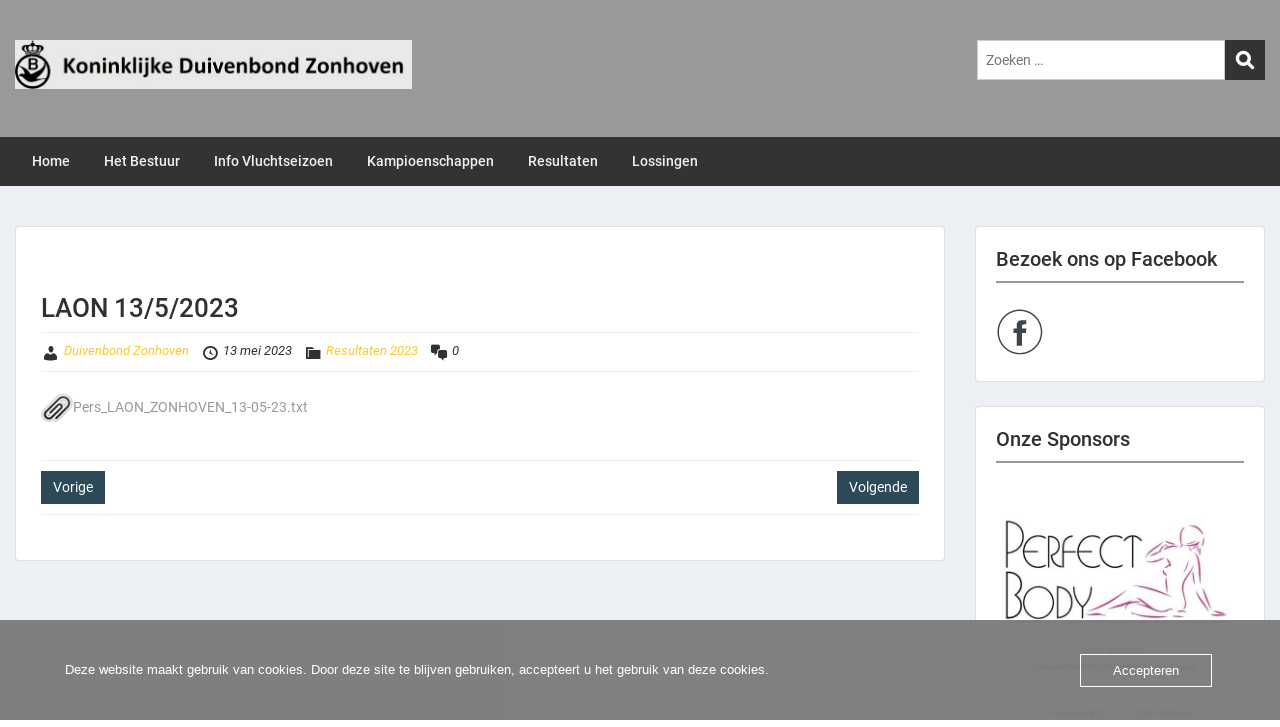

--- FILE ---
content_type: text/html; charset=UTF-8
request_url: https://duivenbondzonhoven.be/2023/05/13/resultaten-laon-13-5-2023/
body_size: 16047
content:
<!doctype html>
<html lang="nl-NL" class="no-js no-svg">
    <head>
        <meta charset="UTF-8">
        <meta name="viewport" content="width=device-width, initial-scale=1">
        <link rel="profile" href="http://gmpg.org/xfn/11">
        <link rel="pingback" href="https://duivenbondzonhoven.be/xmlrpc.php"/>
        <title>LAON 13/5/2023 &#8211; Koninklijke Duivenbond Zonhoven</title>
<meta name='robots' content='max-image-preview:large' />
	<style>img:is([sizes="auto" i], [sizes^="auto," i]) { contain-intrinsic-size: 3000px 1500px }</style>
	<link rel='dns-prefetch' href='//fonts-static.group-cdn.one' />
<link rel="alternate" type="application/rss+xml" title="Koninklijke Duivenbond Zonhoven &raquo; feed" href="https://duivenbondzonhoven.be/feed/" />
<link rel="alternate" type="application/rss+xml" title="Koninklijke Duivenbond Zonhoven &raquo; reacties feed" href="https://duivenbondzonhoven.be/comments/feed/" />
<script type="text/javascript">
/* <![CDATA[ */
window._wpemojiSettings = {"baseUrl":"https:\/\/s.w.org\/images\/core\/emoji\/16.0.1\/72x72\/","ext":".png","svgUrl":"https:\/\/s.w.org\/images\/core\/emoji\/16.0.1\/svg\/","svgExt":".svg","source":{"concatemoji":"https:\/\/duivenbondzonhoven.be\/wp-includes\/js\/wp-emoji-release.min.js?ver=6.8.3"}};
/*! This file is auto-generated */
!function(s,n){var o,i,e;function c(e){try{var t={supportTests:e,timestamp:(new Date).valueOf()};sessionStorage.setItem(o,JSON.stringify(t))}catch(e){}}function p(e,t,n){e.clearRect(0,0,e.canvas.width,e.canvas.height),e.fillText(t,0,0);var t=new Uint32Array(e.getImageData(0,0,e.canvas.width,e.canvas.height).data),a=(e.clearRect(0,0,e.canvas.width,e.canvas.height),e.fillText(n,0,0),new Uint32Array(e.getImageData(0,0,e.canvas.width,e.canvas.height).data));return t.every(function(e,t){return e===a[t]})}function u(e,t){e.clearRect(0,0,e.canvas.width,e.canvas.height),e.fillText(t,0,0);for(var n=e.getImageData(16,16,1,1),a=0;a<n.data.length;a++)if(0!==n.data[a])return!1;return!0}function f(e,t,n,a){switch(t){case"flag":return n(e,"\ud83c\udff3\ufe0f\u200d\u26a7\ufe0f","\ud83c\udff3\ufe0f\u200b\u26a7\ufe0f")?!1:!n(e,"\ud83c\udde8\ud83c\uddf6","\ud83c\udde8\u200b\ud83c\uddf6")&&!n(e,"\ud83c\udff4\udb40\udc67\udb40\udc62\udb40\udc65\udb40\udc6e\udb40\udc67\udb40\udc7f","\ud83c\udff4\u200b\udb40\udc67\u200b\udb40\udc62\u200b\udb40\udc65\u200b\udb40\udc6e\u200b\udb40\udc67\u200b\udb40\udc7f");case"emoji":return!a(e,"\ud83e\udedf")}return!1}function g(e,t,n,a){var r="undefined"!=typeof WorkerGlobalScope&&self instanceof WorkerGlobalScope?new OffscreenCanvas(300,150):s.createElement("canvas"),o=r.getContext("2d",{willReadFrequently:!0}),i=(o.textBaseline="top",o.font="600 32px Arial",{});return e.forEach(function(e){i[e]=t(o,e,n,a)}),i}function t(e){var t=s.createElement("script");t.src=e,t.defer=!0,s.head.appendChild(t)}"undefined"!=typeof Promise&&(o="wpEmojiSettingsSupports",i=["flag","emoji"],n.supports={everything:!0,everythingExceptFlag:!0},e=new Promise(function(e){s.addEventListener("DOMContentLoaded",e,{once:!0})}),new Promise(function(t){var n=function(){try{var e=JSON.parse(sessionStorage.getItem(o));if("object"==typeof e&&"number"==typeof e.timestamp&&(new Date).valueOf()<e.timestamp+604800&&"object"==typeof e.supportTests)return e.supportTests}catch(e){}return null}();if(!n){if("undefined"!=typeof Worker&&"undefined"!=typeof OffscreenCanvas&&"undefined"!=typeof URL&&URL.createObjectURL&&"undefined"!=typeof Blob)try{var e="postMessage("+g.toString()+"("+[JSON.stringify(i),f.toString(),p.toString(),u.toString()].join(",")+"));",a=new Blob([e],{type:"text/javascript"}),r=new Worker(URL.createObjectURL(a),{name:"wpTestEmojiSupports"});return void(r.onmessage=function(e){c(n=e.data),r.terminate(),t(n)})}catch(e){}c(n=g(i,f,p,u))}t(n)}).then(function(e){for(var t in e)n.supports[t]=e[t],n.supports.everything=n.supports.everything&&n.supports[t],"flag"!==t&&(n.supports.everythingExceptFlag=n.supports.everythingExceptFlag&&n.supports[t]);n.supports.everythingExceptFlag=n.supports.everythingExceptFlag&&!n.supports.flag,n.DOMReady=!1,n.readyCallback=function(){n.DOMReady=!0}}).then(function(){return e}).then(function(){var e;n.supports.everything||(n.readyCallback(),(e=n.source||{}).concatemoji?t(e.concatemoji):e.wpemoji&&e.twemoji&&(t(e.twemoji),t(e.wpemoji)))}))}((window,document),window._wpemojiSettings);
/* ]]> */
</script>
<link rel='stylesheet' id='ot-google-fonts-via-onecom-cdn-roboto-css' href='https://fonts-static.group-cdn.one/fonts/google/roboto/roboto.css' type='text/css' media='all' />
<style id='wp-emoji-styles-inline-css' type='text/css'>

	img.wp-smiley, img.emoji {
		display: inline !important;
		border: none !important;
		box-shadow: none !important;
		height: 1em !important;
		width: 1em !important;
		margin: 0 0.07em !important;
		vertical-align: -0.1em !important;
		background: none !important;
		padding: 0 !important;
	}
</style>
<link rel='stylesheet' id='wp-block-library-css' href='https://duivenbondzonhoven.be/wp-includes/css/dist/block-library/style.min.css?ver=6.8.3' type='text/css' media='all' />
<style id='classic-theme-styles-inline-css' type='text/css'>
/*! This file is auto-generated */
.wp-block-button__link{color:#fff;background-color:#32373c;border-radius:9999px;box-shadow:none;text-decoration:none;padding:calc(.667em + 2px) calc(1.333em + 2px);font-size:1.125em}.wp-block-file__button{background:#32373c;color:#fff;text-decoration:none}
</style>
<link rel='stylesheet' id='oc_block_contact_form-css' href='https://usercontent.one/wp/duivenbondzonhoven.be/wp-content/themes/onecom-publisher/assets/css/contact-form.css?ver=6.8.3&media=1653939622' type='text/css' media='all' />
<style id='global-styles-inline-css' type='text/css'>
:root{--wp--preset--aspect-ratio--square: 1;--wp--preset--aspect-ratio--4-3: 4/3;--wp--preset--aspect-ratio--3-4: 3/4;--wp--preset--aspect-ratio--3-2: 3/2;--wp--preset--aspect-ratio--2-3: 2/3;--wp--preset--aspect-ratio--16-9: 16/9;--wp--preset--aspect-ratio--9-16: 9/16;--wp--preset--color--black: #000000;--wp--preset--color--cyan-bluish-gray: #abb8c3;--wp--preset--color--white: #ffffff;--wp--preset--color--pale-pink: #f78da7;--wp--preset--color--vivid-red: #cf2e2e;--wp--preset--color--luminous-vivid-orange: #ff6900;--wp--preset--color--luminous-vivid-amber: #fcb900;--wp--preset--color--light-green-cyan: #7bdcb5;--wp--preset--color--vivid-green-cyan: #00d084;--wp--preset--color--pale-cyan-blue: #8ed1fc;--wp--preset--color--vivid-cyan-blue: #0693e3;--wp--preset--color--vivid-purple: #9b51e0;--wp--preset--gradient--vivid-cyan-blue-to-vivid-purple: linear-gradient(135deg,rgba(6,147,227,1) 0%,rgb(155,81,224) 100%);--wp--preset--gradient--light-green-cyan-to-vivid-green-cyan: linear-gradient(135deg,rgb(122,220,180) 0%,rgb(0,208,130) 100%);--wp--preset--gradient--luminous-vivid-amber-to-luminous-vivid-orange: linear-gradient(135deg,rgba(252,185,0,1) 0%,rgba(255,105,0,1) 100%);--wp--preset--gradient--luminous-vivid-orange-to-vivid-red: linear-gradient(135deg,rgba(255,105,0,1) 0%,rgb(207,46,46) 100%);--wp--preset--gradient--very-light-gray-to-cyan-bluish-gray: linear-gradient(135deg,rgb(238,238,238) 0%,rgb(169,184,195) 100%);--wp--preset--gradient--cool-to-warm-spectrum: linear-gradient(135deg,rgb(74,234,220) 0%,rgb(151,120,209) 20%,rgb(207,42,186) 40%,rgb(238,44,130) 60%,rgb(251,105,98) 80%,rgb(254,248,76) 100%);--wp--preset--gradient--blush-light-purple: linear-gradient(135deg,rgb(255,206,236) 0%,rgb(152,150,240) 100%);--wp--preset--gradient--blush-bordeaux: linear-gradient(135deg,rgb(254,205,165) 0%,rgb(254,45,45) 50%,rgb(107,0,62) 100%);--wp--preset--gradient--luminous-dusk: linear-gradient(135deg,rgb(255,203,112) 0%,rgb(199,81,192) 50%,rgb(65,88,208) 100%);--wp--preset--gradient--pale-ocean: linear-gradient(135deg,rgb(255,245,203) 0%,rgb(182,227,212) 50%,rgb(51,167,181) 100%);--wp--preset--gradient--electric-grass: linear-gradient(135deg,rgb(202,248,128) 0%,rgb(113,206,126) 100%);--wp--preset--gradient--midnight: linear-gradient(135deg,rgb(2,3,129) 0%,rgb(40,116,252) 100%);--wp--preset--font-size--small: 13px;--wp--preset--font-size--medium: 20px;--wp--preset--font-size--large: 36px;--wp--preset--font-size--x-large: 42px;--wp--preset--spacing--20: 0.44rem;--wp--preset--spacing--30: 0.67rem;--wp--preset--spacing--40: 1rem;--wp--preset--spacing--50: 1.5rem;--wp--preset--spacing--60: 2.25rem;--wp--preset--spacing--70: 3.38rem;--wp--preset--spacing--80: 5.06rem;--wp--preset--shadow--natural: 6px 6px 9px rgba(0, 0, 0, 0.2);--wp--preset--shadow--deep: 12px 12px 50px rgba(0, 0, 0, 0.4);--wp--preset--shadow--sharp: 6px 6px 0px rgba(0, 0, 0, 0.2);--wp--preset--shadow--outlined: 6px 6px 0px -3px rgba(255, 255, 255, 1), 6px 6px rgba(0, 0, 0, 1);--wp--preset--shadow--crisp: 6px 6px 0px rgba(0, 0, 0, 1);}:where(.is-layout-flex){gap: 0.5em;}:where(.is-layout-grid){gap: 0.5em;}body .is-layout-flex{display: flex;}.is-layout-flex{flex-wrap: wrap;align-items: center;}.is-layout-flex > :is(*, div){margin: 0;}body .is-layout-grid{display: grid;}.is-layout-grid > :is(*, div){margin: 0;}:where(.wp-block-columns.is-layout-flex){gap: 2em;}:where(.wp-block-columns.is-layout-grid){gap: 2em;}:where(.wp-block-post-template.is-layout-flex){gap: 1.25em;}:where(.wp-block-post-template.is-layout-grid){gap: 1.25em;}.has-black-color{color: var(--wp--preset--color--black) !important;}.has-cyan-bluish-gray-color{color: var(--wp--preset--color--cyan-bluish-gray) !important;}.has-white-color{color: var(--wp--preset--color--white) !important;}.has-pale-pink-color{color: var(--wp--preset--color--pale-pink) !important;}.has-vivid-red-color{color: var(--wp--preset--color--vivid-red) !important;}.has-luminous-vivid-orange-color{color: var(--wp--preset--color--luminous-vivid-orange) !important;}.has-luminous-vivid-amber-color{color: var(--wp--preset--color--luminous-vivid-amber) !important;}.has-light-green-cyan-color{color: var(--wp--preset--color--light-green-cyan) !important;}.has-vivid-green-cyan-color{color: var(--wp--preset--color--vivid-green-cyan) !important;}.has-pale-cyan-blue-color{color: var(--wp--preset--color--pale-cyan-blue) !important;}.has-vivid-cyan-blue-color{color: var(--wp--preset--color--vivid-cyan-blue) !important;}.has-vivid-purple-color{color: var(--wp--preset--color--vivid-purple) !important;}.has-black-background-color{background-color: var(--wp--preset--color--black) !important;}.has-cyan-bluish-gray-background-color{background-color: var(--wp--preset--color--cyan-bluish-gray) !important;}.has-white-background-color{background-color: var(--wp--preset--color--white) !important;}.has-pale-pink-background-color{background-color: var(--wp--preset--color--pale-pink) !important;}.has-vivid-red-background-color{background-color: var(--wp--preset--color--vivid-red) !important;}.has-luminous-vivid-orange-background-color{background-color: var(--wp--preset--color--luminous-vivid-orange) !important;}.has-luminous-vivid-amber-background-color{background-color: var(--wp--preset--color--luminous-vivid-amber) !important;}.has-light-green-cyan-background-color{background-color: var(--wp--preset--color--light-green-cyan) !important;}.has-vivid-green-cyan-background-color{background-color: var(--wp--preset--color--vivid-green-cyan) !important;}.has-pale-cyan-blue-background-color{background-color: var(--wp--preset--color--pale-cyan-blue) !important;}.has-vivid-cyan-blue-background-color{background-color: var(--wp--preset--color--vivid-cyan-blue) !important;}.has-vivid-purple-background-color{background-color: var(--wp--preset--color--vivid-purple) !important;}.has-black-border-color{border-color: var(--wp--preset--color--black) !important;}.has-cyan-bluish-gray-border-color{border-color: var(--wp--preset--color--cyan-bluish-gray) !important;}.has-white-border-color{border-color: var(--wp--preset--color--white) !important;}.has-pale-pink-border-color{border-color: var(--wp--preset--color--pale-pink) !important;}.has-vivid-red-border-color{border-color: var(--wp--preset--color--vivid-red) !important;}.has-luminous-vivid-orange-border-color{border-color: var(--wp--preset--color--luminous-vivid-orange) !important;}.has-luminous-vivid-amber-border-color{border-color: var(--wp--preset--color--luminous-vivid-amber) !important;}.has-light-green-cyan-border-color{border-color: var(--wp--preset--color--light-green-cyan) !important;}.has-vivid-green-cyan-border-color{border-color: var(--wp--preset--color--vivid-green-cyan) !important;}.has-pale-cyan-blue-border-color{border-color: var(--wp--preset--color--pale-cyan-blue) !important;}.has-vivid-cyan-blue-border-color{border-color: var(--wp--preset--color--vivid-cyan-blue) !important;}.has-vivid-purple-border-color{border-color: var(--wp--preset--color--vivid-purple) !important;}.has-vivid-cyan-blue-to-vivid-purple-gradient-background{background: var(--wp--preset--gradient--vivid-cyan-blue-to-vivid-purple) !important;}.has-light-green-cyan-to-vivid-green-cyan-gradient-background{background: var(--wp--preset--gradient--light-green-cyan-to-vivid-green-cyan) !important;}.has-luminous-vivid-amber-to-luminous-vivid-orange-gradient-background{background: var(--wp--preset--gradient--luminous-vivid-amber-to-luminous-vivid-orange) !important;}.has-luminous-vivid-orange-to-vivid-red-gradient-background{background: var(--wp--preset--gradient--luminous-vivid-orange-to-vivid-red) !important;}.has-very-light-gray-to-cyan-bluish-gray-gradient-background{background: var(--wp--preset--gradient--very-light-gray-to-cyan-bluish-gray) !important;}.has-cool-to-warm-spectrum-gradient-background{background: var(--wp--preset--gradient--cool-to-warm-spectrum) !important;}.has-blush-light-purple-gradient-background{background: var(--wp--preset--gradient--blush-light-purple) !important;}.has-blush-bordeaux-gradient-background{background: var(--wp--preset--gradient--blush-bordeaux) !important;}.has-luminous-dusk-gradient-background{background: var(--wp--preset--gradient--luminous-dusk) !important;}.has-pale-ocean-gradient-background{background: var(--wp--preset--gradient--pale-ocean) !important;}.has-electric-grass-gradient-background{background: var(--wp--preset--gradient--electric-grass) !important;}.has-midnight-gradient-background{background: var(--wp--preset--gradient--midnight) !important;}.has-small-font-size{font-size: var(--wp--preset--font-size--small) !important;}.has-medium-font-size{font-size: var(--wp--preset--font-size--medium) !important;}.has-large-font-size{font-size: var(--wp--preset--font-size--large) !important;}.has-x-large-font-size{font-size: var(--wp--preset--font-size--x-large) !important;}
:where(.wp-block-post-template.is-layout-flex){gap: 1.25em;}:where(.wp-block-post-template.is-layout-grid){gap: 1.25em;}
:where(.wp-block-columns.is-layout-flex){gap: 2em;}:where(.wp-block-columns.is-layout-grid){gap: 2em;}
:root :where(.wp-block-pullquote){font-size: 1.5em;line-height: 1.6;}
</style>
<link rel='stylesheet' id='oc_cb_css_fr-css' href='https://usercontent.one/wp/duivenbondzonhoven.be/wp-content/plugins/onecom-themes-plugins/assets/min-css/cookie-banner-frontend.min.css?ver=5.0.0&media=1653939622' type='text/css' media='all' />
<link rel='stylesheet' id='style-oct-publisher-all-css' href='https://usercontent.one/wp/duivenbondzonhoven.be/wp-content/themes/onecom-publisher/assets/min-css/style.min.css?ver=0.7.5&media=1653939622' type='text/css' media='all' />
<link rel='stylesheet' id='dashicons-css' href='https://duivenbondzonhoven.be/wp-includes/css/dashicons.min.css?ver=6.8.3' type='text/css' media='all' />
<link rel='stylesheet' id='roboto-google-font-css' href='//fonts-static.group-cdn.one/fonts/google/roboto/roboto.css?ver=6.8.3' type='text/css' media='all' />
<link rel="stylesheet" type="text/css" href="https://duivenbondzonhoven.be/wp-content/plugins/smart-slider-3/Public/SmartSlider3/Application/Frontend/Assets/dist/smartslider.min.css?ver=5ea20ab3" media="all">
<style data-related="n2-ss-11">div#n2-ss-11 .n2-ss-slider-1{display:grid;position:relative;}div#n2-ss-11 .n2-ss-slider-2{display:grid;position:relative;overflow:hidden;padding:0px 0px 0px 0px;border:0px solid RGBA(62,62,62,1);border-radius:0px;background-clip:padding-box;background-repeat:repeat;background-position:50% 50%;background-size:cover;background-attachment:scroll;z-index:1;}div#n2-ss-11:not(.n2-ss-loaded) .n2-ss-slider-2{background-image:none !important;}div#n2-ss-11 .n2-ss-slider-3{display:grid;grid-template-areas:'cover';position:relative;overflow:hidden;z-index:10;}div#n2-ss-11 .n2-ss-slider-3 > *{grid-area:cover;}div#n2-ss-11 .n2-ss-slide-backgrounds,div#n2-ss-11 .n2-ss-slider-3 > .n2-ss-divider{position:relative;}div#n2-ss-11 .n2-ss-slide-backgrounds{z-index:10;}div#n2-ss-11 .n2-ss-slide-backgrounds > *{overflow:hidden;}div#n2-ss-11 .n2-ss-slide-background{transform:translateX(-100000px);}div#n2-ss-11 .n2-ss-slider-4{place-self:center;position:relative;width:100%;height:100%;z-index:20;display:grid;grid-template-areas:'slide';}div#n2-ss-11 .n2-ss-slider-4 > *{grid-area:slide;}div#n2-ss-11.n2-ss-full-page--constrain-ratio .n2-ss-slider-4{height:auto;}div#n2-ss-11 .n2-ss-slide{display:grid;place-items:center;grid-auto-columns:100%;position:relative;z-index:20;-webkit-backface-visibility:hidden;transform:translateX(-100000px);}div#n2-ss-11 .n2-ss-slide{perspective:1500px;}div#n2-ss-11 .n2-ss-slide-active{z-index:21;}.n2-ss-background-animation{position:absolute;top:0;left:0;width:100%;height:100%;z-index:3;}div#n2-ss-11 .n2-ss-slide-limiter{max-width:200px;}div#n2-ss-11 .n-uc-kiBZdVlpsW8x{padding:10px 10px 10px 10px}div#n2-ss-11 .n-uc-WiJ5xqHSJF1F{padding:10px 10px 10px 10px}div#n2-ss-11 .n-uc-CjseurfLHRKf{padding:10px 10px 10px 10px}div#n2-ss-11 .n-uc-M4jvRlyyG7bH{padding:10px 10px 10px 10px}div#n2-ss-11 .n-uc-Ekvl8W1WMtpJ{padding:10px 10px 10px 10px}div#n2-ss-11 .n-uc-OOrSPUEiHu47{padding:10px 10px 10px 10px}div#n2-ss-11 .n-uc-ULVinB2GjjyA{padding:10px 10px 10px 10px}div#n2-ss-11 .n-uc-raR8MLGDOHjP{padding:0px 0px 0px 0px}div#n2-ss-11 .n-uc-YIAZagz3GWV2{padding:0px 0px 0px 0px}div#n2-ss-11 .n-uc-00CwjAZjwAsy{padding:0px 0px 0px 0px}div#n2-ss-11 .n-uc-PxhJI5FtqKez{padding:0px 0px 0px 0px}div#n2-ss-11 .n-uc-TnHb3lcIHaFu{padding:0px 0px 0px 0px}div#n2-ss-11 .n-uc-zM8CwQTqMM2S{padding:0px 0px 0px 0px}div#n2-ss-11 .n-uc-X7eVL7jdepem{padding:10px 10px 10px 10px}div#n2-ss-11 .n-uc-Aw4LRxvukbVU{padding:0px 0px 0px 0px}div#n2-ss-11 .n-uc-SGyucAAJ5zQS{padding:0px 0px 0px 0px}div#n2-ss-11 .n-uc-jVQftxvllsHp{padding:0px 0px 0px 0px}div#n2-ss-11 .n-uc-OmoLTVFEBXPO{padding:0px 0px 0px 0px}div#n2-ss-11 .n-uc-7HfIsQvUPNjR{padding:0px 0px 0px 0px}div#n2-ss-11 .n-uc-CzK30i4yM8Ph{padding:0px 0px 0px 0px}div#n2-ss-11 .n-uc-V76A5nDDlkTQ{padding:0px 0px 0px 0px}div#n2-ss-11 .n-uc-RtuHSSQWP365{padding:0px 0px 0px 0px}div#n2-ss-11 .n-uc-SDSOXDgUgZuH{padding:0px 0px 0px 0px}div#n2-ss-11 .n-uc-1EOJTj9AHtTa{padding:0px 0px 0px 0px}@media (min-width: 1200px){div#n2-ss-11 [data-hide-desktopportrait="1"]{display: none !important;}}@media (orientation: landscape) and (max-width: 1199px) and (min-width: 901px),(orientation: portrait) and (max-width: 1199px) and (min-width: 701px){div#n2-ss-11 [data-hide-tabletportrait="1"]{display: none !important;}}@media (orientation: landscape) and (max-width: 900px),(orientation: portrait) and (max-width: 700px){div#n2-ss-11 [data-hide-mobileportrait="1"]{display: none !important;}}</style>
<script>(function(){this._N2=this._N2||{_r:[],_d:[],r:function(){this._r.push(arguments)},d:function(){this._d.push(arguments)}}}).call(window);</script><script src="https://duivenbondzonhoven.be/wp-content/plugins/smart-slider-3/Public/SmartSlider3/Application/Frontend/Assets/dist/n2.min.js?ver=5ea20ab3" defer async></script>
<script src="https://duivenbondzonhoven.be/wp-content/plugins/smart-slider-3/Public/SmartSlider3/Application/Frontend/Assets/dist/smartslider-frontend.min.js?ver=5ea20ab3" defer async></script>
<script src="https://duivenbondzonhoven.be/wp-content/plugins/smart-slider-3/Public/SmartSlider3/Slider/SliderType/Simple/Assets/dist/ss-simple.min.js?ver=5ea20ab3" defer async></script>
<script>_N2.r('documentReady',function(){_N2.r(["documentReady","smartslider-frontend","ss-simple"],function(){new _N2.SmartSliderSimple('n2-ss-11',{"admin":false,"background.video.mobile":1,"loadingTime":2000,"alias":{"id":0,"smoothScroll":0,"slideSwitch":0,"scroll":1},"align":"normal","isDelayed":0,"responsive":{"mediaQueries":{"all":false,"desktopportrait":["(min-width: 1200px)"],"tabletportrait":["(orientation: landscape) and (max-width: 1199px) and (min-width: 901px)","(orientation: portrait) and (max-width: 1199px) and (min-width: 701px)"],"mobileportrait":["(orientation: landscape) and (max-width: 900px)","(orientation: portrait) and (max-width: 700px)"]},"base":{"slideOuterWidth":200,"slideOuterHeight":300,"sliderWidth":200,"sliderHeight":300,"slideWidth":200,"slideHeight":300},"hideOn":{"desktopLandscape":false,"desktopPortrait":false,"tabletLandscape":false,"tabletPortrait":false,"mobileLandscape":false,"mobilePortrait":false},"onResizeEnabled":true,"type":"auto","sliderHeightBasedOn":"real","focusUser":1,"focusEdge":"auto","breakpoints":[{"device":"tabletPortrait","type":"max-screen-width","portraitWidth":1199,"landscapeWidth":1199},{"device":"mobilePortrait","type":"max-screen-width","portraitWidth":700,"landscapeWidth":900}],"enabledDevices":{"desktopLandscape":0,"desktopPortrait":1,"tabletLandscape":0,"tabletPortrait":1,"mobileLandscape":0,"mobilePortrait":1},"sizes":{"desktopPortrait":{"width":200,"height":300,"max":3000,"min":200},"tabletPortrait":{"width":200,"height":300,"customHeight":false,"max":1199,"min":200},"mobilePortrait":{"width":200,"height":300,"customHeight":false,"max":900,"min":200}},"overflowHiddenPage":0,"focus":{"offsetTop":"#wpadminbar","offsetBottom":""}},"controls":{"mousewheel":0,"touch":"horizontal","keyboard":0,"blockCarouselInteraction":1},"playWhenVisible":1,"playWhenVisibleAt":0.5,"lazyLoad":0,"lazyLoadNeighbor":0,"blockrightclick":0,"maintainSession":0,"autoplay":{"enabled":1,"start":1,"duration":5000,"autoplayLoop":1,"allowReStart":0,"pause":{"click":0,"mouse":"0","mediaStarted":0},"resume":{"click":0,"mouse":"0","mediaEnded":1,"slidechanged":0},"interval":1,"intervalModifier":"loop","intervalSlide":"current"},"perspective":1500,"layerMode":{"playOnce":0,"playFirstLayer":1,"mode":"skippable","inAnimation":"mainInEnd"},"bgAnimations":0,"mainanimation":{"type":"horizontal","duration":800,"delay":0,"ease":"easeOutQuad","shiftedBackgroundAnimation":0},"carousel":1,"initCallbacks":function(){}})})});</script><script type="text/javascript" src="https://duivenbondzonhoven.be/wp-includes/js/jquery/jquery.min.js?ver=3.7.1" id="jquery-core-js"></script>
<script type="text/javascript" src="https://duivenbondzonhoven.be/wp-includes/js/jquery/jquery-migrate.min.js?ver=3.4.1" id="jquery-migrate-js"></script>
<script type="text/javascript" id="oc_block_contact_form_js-js-extra">
/* <![CDATA[ */
var ocAjaxData = {"ajaxUrl":"https:\/\/duivenbondzonhoven.be\/wp-admin\/admin-ajax.php","waitText":"Please wait"};
/* ]]> */
</script>
<script type="text/javascript" src="https://usercontent.one/wp/duivenbondzonhoven.be/wp-content/themes/onecom-publisher/assets/js/oc_block_contact_form.js?ver=6.8.3&media=1653939622" id="oc_block_contact_form_js-js"></script>
<link rel="https://api.w.org/" href="https://duivenbondzonhoven.be/wp-json/" /><link rel="alternate" title="JSON" type="application/json" href="https://duivenbondzonhoven.be/wp-json/wp/v2/posts/3730" /><link rel="EditURI" type="application/rsd+xml" title="RSD" href="https://duivenbondzonhoven.be/xmlrpc.php?rsd" />
<meta name="generator" content="WordPress 6.8.3" />
<link rel="canonical" href="https://duivenbondzonhoven.be/2023/05/13/resultaten-laon-13-5-2023/" />
<link rel='shortlink' href='https://duivenbondzonhoven.be/?p=3730' />
<link rel="alternate" title="oEmbed (JSON)" type="application/json+oembed" href="https://duivenbondzonhoven.be/wp-json/oembed/1.0/embed?url=https%3A%2F%2Fduivenbondzonhoven.be%2F2023%2F05%2F13%2Fresultaten-laon-13-5-2023%2F" />
<link rel="alternate" title="oEmbed (XML)" type="text/xml+oembed" href="https://duivenbondzonhoven.be/wp-json/oembed/1.0/embed?url=https%3A%2F%2Fduivenbondzonhoven.be%2F2023%2F05%2F13%2Fresultaten-laon-13-5-2023%2F&#038;format=xml" />
<style>[class*=" icon-oc-"],[class^=icon-oc-]{speak:none;font-style:normal;font-weight:400;font-variant:normal;text-transform:none;line-height:1;-webkit-font-smoothing:antialiased;-moz-osx-font-smoothing:grayscale}.icon-oc-one-com-white-32px-fill:before{content:"901"}.icon-oc-one-com:before{content:"900"}#one-com-icon,.toplevel_page_onecom-wp .wp-menu-image{speak:none;display:flex;align-items:center;justify-content:center;text-transform:none;line-height:1;-webkit-font-smoothing:antialiased;-moz-osx-font-smoothing:grayscale}.onecom-wp-admin-bar-item>a,.toplevel_page_onecom-wp>.wp-menu-name{font-size:16px;font-weight:400;line-height:1}.toplevel_page_onecom-wp>.wp-menu-name img{width:69px;height:9px;}.wp-submenu-wrap.wp-submenu>.wp-submenu-head>img{width:88px;height:auto}.onecom-wp-admin-bar-item>a img{height:7px!important}.onecom-wp-admin-bar-item>a img,.toplevel_page_onecom-wp>.wp-menu-name img{opacity:.8}.onecom-wp-admin-bar-item.hover>a img,.toplevel_page_onecom-wp.wp-has-current-submenu>.wp-menu-name img,li.opensub>a.toplevel_page_onecom-wp>.wp-menu-name img{opacity:1}#one-com-icon:before,.onecom-wp-admin-bar-item>a:before,.toplevel_page_onecom-wp>.wp-menu-image:before{content:'';position:static!important;background-color:rgba(240,245,250,.4);border-radius:102px;width:18px;height:18px;padding:0!important}.onecom-wp-admin-bar-item>a:before{width:14px;height:14px}.onecom-wp-admin-bar-item.hover>a:before,.toplevel_page_onecom-wp.opensub>a>.wp-menu-image:before,.toplevel_page_onecom-wp.wp-has-current-submenu>.wp-menu-image:before{background-color:#76b82a}.onecom-wp-admin-bar-item>a{display:inline-flex!important;align-items:center;justify-content:center}#one-com-logo-wrapper{font-size:4em}#one-com-icon{vertical-align:middle}.imagify-welcome{display:none !important;}</style>        


<style type="text/css">

            /* Primary Skin Color */
        .oct-post-meta a, oct-post-meta a:visited,
        .widget-area a, .widget-area a:visited,
        .card-body h2 a, .card-body h2 a:visited{
            color: #ffc62b;
        }

        /* Primary Skin Color */
        a:hover,
        .section-content a:hover,
        .featured-box a:hover,
        .oct-main-content a:hover,
        .widget a:hover,
        .oct-post-meta a:hover,
        .widget-area a:hover,
        .widget-area h2 a:hover,
        .card-body h2 a:hover{
            color: #00a3ac;
        }

        #wp-calendar thead th {
            background-color: #ffc62b;
        }

        /* Exclude border for webshop spiner button (it will have its own color) */
        a.btn:not(.input-group-addon),
        a.btn:visited:not(.input-group-addon) {
            border-color: #ffc62b !important;
        }
        a.btn:hover {
            background-color: #ffc62b;
        }

/*        .onecom-webshop-main a.button,
        .onecom-webshop-main button,
        .onecom-webshop-main a.button:visited{
            border-color: #ffc62b !important;

        }*/
        .onecom-webshop-main a.button:hover,
        .onecom-webshop-main button:hover
        {
            background-color: #ffc62b !important;
        }

        .oct-site-logo img{max-height:200px;}.oct-site-logo h1 a, .oct-site-logo h2 a, .oct-site-logo h1, .oct-site-logo h2 {font-family:Trebuchet MS;font-size:40px;font-style:normal;font-weight:bold;text-decoration:none;}#primary-nav ul li a{font-family:Roboto;font-size:14px;font-style:normal;font-weight:500;text-decoration:none;}body, body p, .section-content, .section-content p, .sidebar, .oct-magazine-section, .oct-main-content, .oct-main-content p, widget-area, .textwidget{font-family:Roboto;font-size:14px;font-style:normal;font-weight:400;}h1, .section-content h1, .featured-box h1, .oct-main-content h1, .plan-content h1, .widget-content h1, .textwidget h1, .service-details h1{font-family:Roboto;font-size:26px;font-style:normal;font-weight:500;text-decoration:none;}h2, .oct-card h2, .oct-main-content h2 {font-family:Roboto;font-size:22px;font-style:normal;font-weight:500;text-decoration:none;}h3, .section-content h3, .featured-box h3, .oct-main-content h3, .plan-content h3, .widget-content h3, .textwidget h3, .service-details h3{font-family:Roboto;font-size:20px;font-style:normal;font-weight:500;text-decoration:none;}h4, .section-content h4, .featured-box h4, .oct-main-content h4, .plan-content h4, .widget-content h4, .textwidget h4, .service-details h4{font-family:Roboto;font-size:18px;font-style:normal;font-weight:500;text-decoration:none;}h5, .section-content h5, .featured-box h5, .oct-main-content h5, .plan-content h5, .widget-content h5, .textwidget h5, .service-details h5{font-family:Roboto;font-size:16px;font-style:normal;text-decoration:none;}h6, .section-content h6, .featured-box h6, .oct-main-content h6, .plan-content h6, .widget-content h6, .textwidget h6, .oct-site-logo h6, .service-details h6{font-family:Roboto;font-size:14px;font-style:normal;font-weight:500;text-decoration:none;}.btn.btn-primary{font-family:Roboto;font-size:14px;font-style:normal;font-weight:normal;text-decoration:none;}#oct-site-footer h3 {font-family:Roboto;font-size:20px;font-style:normal;font-weight:500;text-decoration:none;}#oct-site-footer, #oct-site-footer div, #oct-site-footer p, #oct-site-footer li {font-family:Roboto;font-size:13px;font-style:normal;font-weight:normal;line-height:22px;text-decoration:none;}/* Your custom CSS goes here */

</style>
            </head>
    <body class="wp-singular post-template-default single single-post postid-3730 single-format-standard wp-theme-onecom-publisher">
        <div id="oct-wrapper">
            <div id="page">
                <section class="oct-head-bar">
    <div class="container">
        <div class="row d-lg-none">
            <div class="col-1">
                <button class="menu-toggle mobile-only" aria-controls="sticky_menu" aria-expanded="false">Menu</button>
            </div>
        </div>
        <div class="row">
            <div class="col-12 col-md-4">
                <div class="oct-site-logo">
                    
                        <h1 class="site-title">
                            <a href="https://duivenbondzonhoven.be/" rel="home">
                                <img src="https://concept.duivenbondzonhoven.be/wp-content/uploads/2020/01/Logo_KDZ.jpg" alt="Koninklijke Duivenbond Zonhoven" role="logo" />                            </a>
                        </h1>
                        <!-- END logo container -->
                                    </div>
            </div>

            <div class="col-12 col-sm-12 col-md-8">

                <div class="oct-header-widget text-md-right">
                    <div class="clearfix visible-md"></div>
                    <!-- START Header Sidebar -->
                    <div id="search-2" class="widget widget_search">
<form role="search" method="get" id="searchform" class="searchform" action="https://duivenbondzonhoven.be/">
    <label class="screen-reader-text" for="s">Zoeken naar:</label>
    <input type="text" class="search-field" id="s"
           placeholder="Zoeken &hellip;"
           value="" name="s"
           title="Zoeken naar:" />

    <input type="submit" id="searchsubmit" value="Search">
</form>
</div>                    <!-- END Header Sidebar -->
                </div>
            </div>
        </div>
    </div>
</section><section class="site-header oct-header-menu d-none d-lg-block">
    <header>
        <div class="container">
            <div class="row">
                <div class="col-12">
                    <!-- START nav container -->
                    <nav class="nav primary-nav" id="primary-nav">
                        <ul id="menu-primary-menu" class="menu"><li id="menu-item-318" class="menu-item menu-item-type-post_type menu-item-object-page menu-item-home menu-item-318"><a href="https://duivenbondzonhoven.be/">Home</a></li>
<li id="menu-item-321" class="menu-item menu-item-type-post_type menu-item-object-page menu-item-321"><a href="https://duivenbondzonhoven.be/het-bestuur/">Het Bestuur</a></li>
<li id="menu-item-615" class="menu-item menu-item-type-custom menu-item-object-custom menu-item-has-children menu-item-615"><a href="#">Info Vluchtseizoen</a>
<ul class="sub-menu">
	<li id="menu-item-616" class="menu-item menu-item-type-taxonomy menu-item-object-category menu-item-616"><a href="https://duivenbondzonhoven.be/category/vluchtseizoen-2020/">Vluchtseizoen 2020</a></li>
	<li id="menu-item-2460" class="menu-item menu-item-type-taxonomy menu-item-object-category menu-item-2460"><a href="https://duivenbondzonhoven.be/category/vluchtseizoen-2021/">Vluchtseizoen 2021</a></li>
	<li id="menu-item-2933" class="menu-item menu-item-type-taxonomy menu-item-object-category menu-item-2933"><a href="https://duivenbondzonhoven.be/category/vluchtseizoen-2022/">Vluchtseizoen 2022</a></li>
	<li id="menu-item-3665" class="menu-item menu-item-type-taxonomy menu-item-object-category menu-item-3665"><a href="https://duivenbondzonhoven.be/category/vluchtseizoen-2023/">Vluchtseizoen 2023</a></li>
	<li id="menu-item-4238" class="menu-item menu-item-type-taxonomy menu-item-object-category menu-item-4238"><a href="https://duivenbondzonhoven.be/category/vluchtseizoen-2024/">Vluchtseizoen 2024</a></li>
	<li id="menu-item-4592" class="menu-item menu-item-type-taxonomy menu-item-object-category menu-item-4592"><a href="https://duivenbondzonhoven.be/category/vluchtseizoen-2025/">Vluchtseizoen 2025</a></li>
</ul>
</li>
<li id="menu-item-2403" class="menu-item menu-item-type-custom menu-item-object-custom menu-item-has-children menu-item-2403"><a href="#">Kampioenschappen</a>
<ul class="sub-menu">
	<li id="menu-item-4595" class="menu-item menu-item-type-post_type menu-item-object-page menu-item-4595"><a href="https://duivenbondzonhoven.be/home/kampioenschap-2025/">KAMPIOENSCHAP 2025</a></li>
	<li id="menu-item-4249" class="menu-item menu-item-type-post_type menu-item-object-page menu-item-4249"><a href="https://duivenbondzonhoven.be/home/kampioenschap-2024/">KAMPIOENSCHAP 2024</a></li>
	<li id="menu-item-3715" class="menu-item menu-item-type-post_type menu-item-object-page menu-item-3715"><a href="https://duivenbondzonhoven.be/home/kampioenschap-2023/">KAMPIOENSCHAP 2023</a></li>
	<li id="menu-item-2968" class="menu-item menu-item-type-post_type menu-item-object-page menu-item-2968"><a href="https://duivenbondzonhoven.be/home/kampioenschap-2022/">KAMPIOENSCHAP 2022</a></li>
	<li id="menu-item-2364" class="menu-item menu-item-type-post_type menu-item-object-page menu-item-2364"><a href="https://duivenbondzonhoven.be/home/kampioenschap-2021/">KAMPIOENSCHAP 2021</a></li>
	<li id="menu-item-2407" class="menu-item menu-item-type-post_type menu-item-object-page menu-item-2407"><a href="https://duivenbondzonhoven.be/kampioenschappen/kampioenschap-2019/">Kampioenschap 2019</a></li>
	<li id="menu-item-2408" class="menu-item menu-item-type-post_type menu-item-object-page menu-item-2408"><a href="https://duivenbondzonhoven.be/kampioenschappen/kampioenschap-2018/">Kampioenschap 2018</a></li>
	<li id="menu-item-2409" class="menu-item menu-item-type-post_type menu-item-object-page menu-item-2409"><a href="https://duivenbondzonhoven.be/kampioenschappen/kampioenschap-2017-2/">Kampioenschap 2017</a></li>
	<li id="menu-item-2410" class="menu-item menu-item-type-post_type menu-item-object-page menu-item-2410"><a href="https://duivenbondzonhoven.be/kampioenschappen/kampioenschap-2016/">Kampioenschap 2016</a></li>
	<li id="menu-item-2411" class="menu-item menu-item-type-post_type menu-item-object-page menu-item-2411"><a href="https://duivenbondzonhoven.be/kampioenschappen/kampioenschap-2015/">Kampioenschap 2015</a></li>
	<li id="menu-item-2412" class="menu-item menu-item-type-post_type menu-item-object-page menu-item-2412"><a href="https://duivenbondzonhoven.be/kampioenschappen/kampioenschap-2014/">Kampioenschap 2014</a></li>
</ul>
</li>
<li id="menu-item-2404" class="menu-item menu-item-type-custom menu-item-object-custom menu-item-has-children menu-item-2404"><a href="#">Resultaten</a>
<ul class="sub-menu">
	<li id="menu-item-2959" class="menu-item menu-item-type-post_type menu-item-object-page menu-item-2959"><a href="https://duivenbondzonhoven.be/home/resultaten-2022/">Resultaten 2022</a></li>
	<li id="menu-item-2425" class="menu-item menu-item-type-post_type menu-item-object-page menu-item-2425"><a href="https://duivenbondzonhoven.be/home/resultaten-2021/">Resultaten 2021</a></li>
	<li id="menu-item-1861" class="menu-item menu-item-type-post_type menu-item-object-page menu-item-1861"><a href="https://duivenbondzonhoven.be/home/resultaten-2020/">Resultaten 2020</a></li>
	<li id="menu-item-3685" class="menu-item menu-item-type-post_type menu-item-object-page menu-item-3685"><a href="https://duivenbondzonhoven.be/home/resultaten-2023/">Resultaten 2023</a></li>
	<li id="menu-item-4237" class="menu-item menu-item-type-post_type menu-item-object-page menu-item-4237"><a href="https://duivenbondzonhoven.be/home/resultaten-2024/">Resultaten 2024</a></li>
	<li id="menu-item-4591" class="menu-item menu-item-type-post_type menu-item-object-page menu-item-4591"><a href="https://duivenbondzonhoven.be/home/resultaten-2025/">Resultaten 2025</a></li>
</ul>
</li>
<li id="menu-item-1917" class="menu-item menu-item-type-post_type menu-item-object-page menu-item-1917"><a href="https://duivenbondzonhoven.be/home/lossingen/">Lossingen</a></li>
</ul>                    </nav>
                </div>
            </div>
        </div>
    </header>
</section>
<section class="oct-main-section" role="main">
    <div class="container mt-4">
        <div class="row">
            
            <div class="col-sm-12 col-md-8 col-lg-9">
                                    <div class="row">
                        <div class="col-md-12">
    <article id="post-3730" class="oct-main-content post-3730 post type-post status-publish format-standard has-post-thumbnail hentry category-resultaten-2023">
        <!-- Featured Image or Video -->
        <figure class="oct-featured-media">
            <img width="200" height="25" src="https://usercontent.one/wp/duivenbondzonhoven.be/wp-content/uploads/2020/01/blanco_200x25.jpg?media=1653939622" class="img-fluid default-featured-img" alt="" decoding="async" />        </figure>

        <h1 class="oct-post-title">
            LAON 13/5/2023        </h1>
        <!-- Post post meta -->
            <div class="oct-post-meta" role="contentinfo">
        <ul class="list-inline">
            <!-- Post Author -->
            <li class="list-inline-item post-author">
                <span class="dashicons dashicons-admin-users"></span>
                <a href="https://duivenbondzonhoven.be/author/duivenbond-zonhoven/">
                    Duivenbond Zonhoven                </a>
            </li>

                            <!-- Post Publish & Updated Date & Time -->
                <li class="list-inline-item post-date">
                    <i class="dashicons dashicons-clock" aria-hidden="true"></i>
                    <time class="post-date entry-date published updated" datetime="2023-05-13T17:30:33+02:00">13 mei 2023</time>                </li>
            

            <!-- If single show all categories, else first only -->
            
                <li class="list-inline-item post-categories">
                    <i class="dashicons dashicons-category"></i>
                    <a href="https://duivenbondzonhoven.be/category/resultaten-2023/" rel="category tag">Resultaten 2023</a>                </li>

                            
            
                <li class="list-inline-item post-comments">
                    <i class="dashicons dashicons-format-chat" aria-hidden="true"></i> 
                        0 
                    </li>
                    </ul>
    </div>
        <!-- Ends post meta -->

        <!-- Post content excerpt -->
        <div class="oct-post-content">
            <div class="postie-post">
<div>
<div style="font-family: Calibri, Arial, Helvetica, sans-serif; font-size: 12pt; color: rgb(0, 0, 0);" class="elementToProof"></div>
<div class="elementToProof">
<div style="font-family: Calibri, Arial, Helvetica, sans-serif; font-size: 12pt; color: rgb(0, 0, 0);"></div>
</div>
</div>
<div class="postie-attachments"><a href="https://usercontent.one/wp/duivenbondzonhoven.be/wp-content/uploads/2023/05/Pers_LAON_ZONHOVEN_13-05-23.txt?media=1653939622"><img decoding="async" src="https://usercontent.one/wp/duivenbondzonhoven.be/wp-content/plugins/postie/icons/silver/default-32.png?media=1653939622" alt="default icon">Pers_LAON_ZONHOVEN_13-05-23.txt</a></div>
</div>
        </div>

        <!--  Tags -->
                
	<nav class="navigation post-navigation" aria-label="Berichten">
		<h2 class="screen-reader-text">Bericht navigatie</h2>
		<div class="nav-links"><div class="nav-previous"><a href="https://duivenbondzonhoven.be/2023/05/13/resultaten-lorris-13-5-2023/" rel="prev">Vorige</a></div><div class="nav-next"><a href="https://duivenbondzonhoven.be/2023/05/13/resultaten-laon-sml-13-5-2023/" rel="next">Volgende</a></div></div>
	</nav>    </article>
</div>                </div>
            </div>

                            <!-- Blog Right Sidebar -->
                <div class="col-sm-12 col-md-4 col-lg-3">
                    
<aside id="secondary" class="widget-area">
    <div id="one_social_widget-4" class="card widget widget-sidebar mb-4 widget_one_social_widget"><div class="widget-title"><h3 class="oct-underlined-heading">Bezoek ons op Facebook</h3 ></div>    <div class="oct-social-icons">
        <ul>
            
                
                        <li class="facebook">
                            <a href="https://www.facebook.com/KoninklijkeDuivenbondZonhoven/" target="_blank"><svg enable-background="new 0 0 512 512" height="512px"  version="1.1" viewBox="0 0 512 512" width="512px" xml:space="preserve" xmlns="http://www.w3.org/2000/svg" xmlns:xlink="http://www.w3.org/1999/xlink"><g id="facebook"><path d="M278.5,219.5v-26.998c0-12.187,2.946-18.002,21.864-18.002H323.5v-45h-39.007   c-48.535,0-63.993,21.553-63.993,59.744V219.5h-33v46h33v136h58v-136h40.216l5.385-46H278.5z" fill="#344C8A"/><path d="M254.5,16.5c-131.996,0-239,107.004-239,239s107.004,239,239,239s239-107.004,239-239   S386.496,16.5,254.5,16.5z M412.892,413.892C370.584,456.2,314.333,479.5,254.5,479.5c-59.833,0-116.084-23.3-158.392-65.608   C53.8,371.584,30.5,315.333,30.5,255.5c0-59.833,23.3-116.084,65.608-158.392C138.416,54.8,194.667,31.5,254.5,31.5   c59.833,0,116.084,23.3,158.392,65.608C455.2,139.416,478.5,195.667,478.5,255.5C478.5,315.333,455.2,371.584,412.892,413.892z" fill="#344C8A"/></g></svg></a>
                        </li>
                    </ul>
    </div>
</div><div id="smartslider3-2" class="card widget widget-sidebar mb-4 widget_smartslider3"><div class="widget-title"><h3 class="oct-underlined-heading">Onze Sponsors</h3></div><div class="n2-section-smartslider fitvidsignore " data-ssid="11" tabindex="0" role="region" aria-label="Slider"><div id="n2-ss-11-align" class="n2-ss-align"><div class="n2-padding"><div id="n2-ss-11" data-creator="Smart Slider 3" data-responsive="auto" class="n2-ss-slider n2-ow n2-has-hover n2notransition  ">
        <div class="n2-ss-slider-1 n2_ss__touch_element n2-ow">
            <div class="n2-ss-slider-2 n2-ow">
                                                <div class="n2-ss-slider-3 n2-ow">

                    <div class="n2-ss-slide-backgrounds n2-ow-all"><div class="n2-ss-slide-background" data-public-id="1" data-mode="fit"><div class="n2-ss-slide-background-image" data-blur="0" data-opacity="100" data-x="49" data-y="55" data-alt="" data-title="" style="--ss-o-pos-x:49%;--ss-o-pos-y:55%"><picture class="skip-lazy" data-skip-lazy="1"><img src="//duivenbondzonhoven.be/wp-content/uploads/2024/03/perfect-body.jpg" alt="" title="" loading="lazy" class="skip-lazy" data-skip-lazy="1"></picture></div><div data-color="RGBA(255,255,255,0)" style="background-color: RGBA(255,255,255,0);" class="n2-ss-slide-background-color"></div></div><div class="n2-ss-slide-background" data-public-id="2" data-mode="fit" aria-hidden="true"><div class="n2-ss-slide-background-image" data-blur="0" data-opacity="100" data-x="49" data-y="55" data-alt="" data-title="" style="--ss-o-pos-x:49%;--ss-o-pos-y:55%"><picture class="skip-lazy" data-skip-lazy="1"><img src="//duivenbondzonhoven.be/wp-content/uploads/2020/01/CLAES-MARIS.jpg" alt="" title="" loading="lazy" class="skip-lazy" data-skip-lazy="1"></picture></div><div data-color="RGBA(255,255,255,0)" style="background-color: RGBA(255,255,255,0);" class="n2-ss-slide-background-color"></div></div><div class="n2-ss-slide-background" data-public-id="3" data-mode="fit" aria-hidden="true"><div class="n2-ss-slide-background-image" data-blur="0" data-opacity="100" data-x="49" data-y="55" data-alt="" data-title="" style="--ss-o-pos-x:49%;--ss-o-pos-y:55%"><picture class="skip-lazy" data-skip-lazy="1"><img src="//duivenbondzonhoven.be/wp-content/uploads/2024/03/CLAESEN-NEYENS.jpg" alt="" title="" loading="lazy" class="skip-lazy" data-skip-lazy="1"></picture></div><div data-color="RGBA(255,255,255,0)" style="background-color: RGBA(255,255,255,0);" class="n2-ss-slide-background-color"></div></div><div class="n2-ss-slide-background" data-public-id="4" data-mode="fit" aria-hidden="true"><div class="n2-ss-slide-background-image" data-blur="0" data-opacity="100" data-x="50" data-y="50" data-alt="" data-title=""><picture class="skip-lazy" data-skip-lazy="1"><img src="//duivenbondzonhoven.be/wp-content/uploads/2020/01/Bakkerij_Maris.jpg" alt="" title="" loading="lazy" class="skip-lazy" data-skip-lazy="1"></picture></div><div data-color="RGBA(255,255,255,0)" style="background-color: RGBA(255,255,255,0);" class="n2-ss-slide-background-color"></div></div><div class="n2-ss-slide-background" data-public-id="5" data-mode="fit" aria-hidden="true"><div class="n2-ss-slide-background-image" data-blur="0" data-opacity="100" data-x="50" data-y="50" data-alt="" data-title=""><picture class="skip-lazy" data-skip-lazy="1"><img src="//duivenbondzonhoven.be/wp-content/uploads/2020/01/Anthoons-1.jpg" alt="" title="" loading="lazy" class="skip-lazy" data-skip-lazy="1"></picture></div><div data-color="RGBA(255,255,255,0)" style="background-color: RGBA(255,255,255,0);" class="n2-ss-slide-background-color"></div></div><div class="n2-ss-slide-background" data-public-id="6" data-mode="fit" aria-hidden="true"><div class="n2-ss-slide-background-image" data-blur="0" data-opacity="100" data-x="50" data-y="50" data-alt="" data-title=""><picture class="skip-lazy" data-skip-lazy="1"><img src="//duivenbondzonhoven.be/wp-content/uploads/2020/01/DE_FRITURIE_ZONHOVEN.png" alt="" title="" loading="lazy" class="skip-lazy" data-skip-lazy="1"></picture></div><div data-color="RGBA(255,255,255,0)" style="background-color: RGBA(255,255,255,0);" class="n2-ss-slide-background-color"></div></div><div class="n2-ss-slide-background" data-public-id="7" data-mode="fit" aria-hidden="true"><div class="n2-ss-slide-background-image" data-blur="0" data-opacity="100" data-x="50" data-y="50" data-alt="" data-title=""><picture class="skip-lazy" data-skip-lazy="1"><img src="//duivenbondzonhoven.be/wp-content/uploads/2020/01/MAES-STEVEN.png" alt="" title="" loading="lazy" class="skip-lazy" data-skip-lazy="1"></picture></div><div data-color="RGBA(255,255,255,0)" style="background-color: RGBA(255,255,255,0);" class="n2-ss-slide-background-color"></div></div><div class="n2-ss-slide-background" data-public-id="8" data-mode="fit" aria-hidden="true"><div class="n2-ss-slide-background-image" data-blur="0" data-opacity="100" data-x="50" data-y="50" data-alt="" data-title=""><picture class="skip-lazy" data-skip-lazy="1"><img src="//duivenbondzonhoven.be/wp-content/uploads/2020/01/HET-GRAANTJE.png" alt="" title="" loading="lazy" class="skip-lazy" data-skip-lazy="1"></picture></div><div data-color="RGBA(255,255,255,0)" style="background-color: RGBA(255,255,255,0);" class="n2-ss-slide-background-color"></div></div><div class="n2-ss-slide-background" data-public-id="9" data-mode="fit" aria-hidden="true"><div class="n2-ss-slide-background-image" data-blur="0" data-opacity="100" data-x="50" data-y="50" data-alt="" data-title=""><picture class="skip-lazy" data-skip-lazy="1"><img src="//duivenbondzonhoven.be/wp-content/uploads/2020/01/AVEVE-ZONHOVEN.png" alt="" title="" loading="lazy" class="skip-lazy" data-skip-lazy="1"></picture></div><div data-color="RGBA(255,255,255,0)" style="background-color: RGBA(255,255,255,0);" class="n2-ss-slide-background-color"></div></div><div class="n2-ss-slide-background" data-public-id="10" data-mode="fit" aria-hidden="true"><div class="n2-ss-slide-background-image" data-blur="0" data-opacity="100" data-x="50" data-y="50" data-alt="" data-title=""><picture class="skip-lazy" data-skip-lazy="1"><img src="//duivenbondzonhoven.be/wp-content/uploads/2020/01/comed.jpg" alt="" title="" loading="lazy" class="skip-lazy" data-skip-lazy="1"></picture></div><div data-color="RGBA(255,255,255,0)" style="background-color: RGBA(255,255,255,0);" class="n2-ss-slide-background-color"></div></div><div class="n2-ss-slide-background" data-public-id="11" data-mode="fit" aria-hidden="true"><div class="n2-ss-slide-background-image" data-blur="0" data-opacity="100" data-x="50" data-y="50" data-alt="" data-title=""><picture class="skip-lazy" data-skip-lazy="1"><img src="//duivenbondzonhoven.be/wp-content/uploads/2020/01/ELIVA-VERPLEEGPRAKTIJK.png" alt="" title="" loading="lazy" class="skip-lazy" data-skip-lazy="1"></picture></div><div data-color="RGBA(255,255,255,0)" style="background-color: RGBA(255,255,255,0);" class="n2-ss-slide-background-color"></div></div><div class="n2-ss-slide-background" data-public-id="12" data-mode="fit" aria-hidden="true"><div class="n2-ss-slide-background-image" data-blur="0" data-opacity="100" data-x="50" data-y="50" data-alt="" data-title=""><picture class="skip-lazy" data-skip-lazy="1"><img src="//duivenbondzonhoven.be/wp-content/uploads/2020/01/EVERTEK.png" alt="" title="" loading="lazy" class="skip-lazy" data-skip-lazy="1"></picture></div><div data-color="RGBA(255,255,255,0)" style="background-color: RGBA(255,255,255,0);" class="n2-ss-slide-background-color"></div></div><div class="n2-ss-slide-background" data-public-id="13" data-mode="fit" aria-hidden="true"><div class="n2-ss-slide-background-image" data-blur="0" data-opacity="100" data-x="50" data-y="50" data-alt="" data-title=""><picture class="skip-lazy" data-skip-lazy="1"><img src="//duivenbondzonhoven.be/wp-content/uploads/2020/01/GEUSENS-dierenvoeding.png" alt="" title="" loading="lazy" class="skip-lazy" data-skip-lazy="1"></picture></div><div data-color="RGBA(255,255,255,0)" style="background-color: RGBA(255,255,255,0);" class="n2-ss-slide-background-color"></div></div><div class="n2-ss-slide-background" data-public-id="14" data-mode="fit" aria-hidden="true"><div class="n2-ss-slide-background-image" data-blur="0" data-opacity="100" data-x="50" data-y="50" data-alt="" data-title=""><picture class="skip-lazy" data-skip-lazy="1"><img src="//duivenbondzonhoven.be/wp-content/uploads/2020/01/FRUIT_AT_WORK_ZONHOVEN.png" alt="" title="" loading="lazy" class="skip-lazy" data-skip-lazy="1"></picture></div><div data-color="RGBA(255,255,255,0)" style="background-color: RGBA(255,255,255,0);" class="n2-ss-slide-background-color"></div></div><div class="n2-ss-slide-background" data-public-id="15" data-mode="fit" aria-hidden="true"><div class="n2-ss-slide-background-image" data-blur="0" data-opacity="100" data-x="50" data-y="50" data-alt="" data-title=""><picture class="skip-lazy" data-skip-lazy="1"><img src="//duivenbondzonhoven.be/wp-content/uploads/2020/01/HORTA-DEGENS.png" alt="" title="" loading="lazy" class="skip-lazy" data-skip-lazy="1"></picture></div><div data-color="RGBA(255,255,255,0)" style="background-color: RGBA(255,255,255,0);" class="n2-ss-slide-background-color"></div></div><div class="n2-ss-slide-background" data-public-id="16" data-mode="fit" aria-hidden="true"><div class="n2-ss-slide-background-image" data-blur="0" data-opacity="100" data-x="50" data-y="50" data-alt="" data-title=""><picture class="skip-lazy" data-skip-lazy="1"><img src="//duivenbondzonhoven.be/wp-content/uploads/2020/01/JANS-MAALDERIJ-BEYERS.png" alt="" title="" loading="lazy" class="skip-lazy" data-skip-lazy="1"></picture></div><div data-color="RGBA(255,255,255,0)" style="background-color: RGBA(255,255,255,0);" class="n2-ss-slide-background-color"></div></div><div class="n2-ss-slide-background" data-public-id="17" data-mode="fit" aria-hidden="true"><div class="n2-ss-slide-background-image" data-blur="0" data-opacity="100" data-x="50" data-y="50" data-alt="" data-title=""><picture class="skip-lazy" data-skip-lazy="1"><img src="//duivenbondzonhoven.be/wp-content/uploads/2020/01/KAPSALON-PETRA.png" alt="" title="" loading="lazy" class="skip-lazy" data-skip-lazy="1"></picture></div><div data-color="RGBA(255,255,255,0)" style="background-color: RGBA(255,255,255,0);" class="n2-ss-slide-background-color"></div></div><div class="n2-ss-slide-background" data-public-id="18" data-mode="fit" aria-hidden="true"><div class="n2-ss-slide-background-image" data-blur="0" data-opacity="100" data-x="50" data-y="50" data-alt="" data-title=""><picture class="skip-lazy" data-skip-lazy="1"><img src="//duivenbondzonhoven.be/wp-content/uploads/2020/01/APOTHEEK-GORISSEN-N.V..png" alt="" title="" loading="lazy" class="skip-lazy" data-skip-lazy="1"></picture></div><div data-color="RGBA(255,255,255,0)" style="background-color: RGBA(255,255,255,0);" class="n2-ss-slide-background-color"></div></div><div class="n2-ss-slide-background" data-public-id="19" data-mode="fit" aria-hidden="true"><div class="n2-ss-slide-background-image" data-blur="0" data-opacity="100" data-x="50" data-y="50" data-alt="" data-title=""><picture class="skip-lazy" data-skip-lazy="1"><img src="//duivenbondzonhoven.be/wp-content/uploads/2020/01/VAN-TILBURG.png" alt="" title="" loading="lazy" class="skip-lazy" data-skip-lazy="1"></picture></div><div data-color="RGBA(255,255,255,0)" style="background-color: RGBA(255,255,255,0);" class="n2-ss-slide-background-color"></div></div><div class="n2-ss-slide-background" data-public-id="20" data-mode="fit" aria-hidden="true"><div class="n2-ss-slide-background-image" data-blur="0" data-opacity="100" data-x="50" data-y="50" data-alt="" data-title=""><picture class="skip-lazy" data-skip-lazy="1"><img src="//duivenbondzonhoven.be/wp-content/uploads/2020/01/VOETVERZORGING-JAAK-WITTERS.png" alt="" title="" loading="lazy" class="skip-lazy" data-skip-lazy="1"></picture></div><div data-color="RGBA(255,255,255,0)" style="background-color: RGBA(255,255,255,0);" class="n2-ss-slide-background-color"></div></div><div class="n2-ss-slide-background" data-public-id="21" data-mode="fit" aria-hidden="true"><div class="n2-ss-slide-background-image" data-blur="0" data-opacity="100" data-x="50" data-y="50" data-alt="" data-title=""><picture class="skip-lazy" data-skip-lazy="1"><img src="//duivenbondzonhoven.be/wp-content/uploads/2020/01/PITSTOP.png" alt="" title="" loading="lazy" class="skip-lazy" data-skip-lazy="1"></picture></div><div data-color="RGBA(255,255,255,0)" style="background-color: RGBA(255,255,255,0);" class="n2-ss-slide-background-color"></div></div><div class="n2-ss-slide-background" data-public-id="22" data-mode="fit" aria-hidden="true"><div class="n2-ss-slide-background-image" data-blur="0" data-opacity="100" data-x="50" data-y="50" data-alt="" data-title=""><picture class="skip-lazy" data-skip-lazy="1"><img src="//duivenbondzonhoven.be/wp-content/uploads/2020/01/SCHRAEPEN-MATHIJSEN.jpg" alt="" title="" loading="lazy" class="skip-lazy" data-skip-lazy="1"></picture></div><div data-color="RGBA(255,255,255,0)" style="background-color: RGBA(255,255,255,0);" class="n2-ss-slide-background-color"></div></div><div class="n2-ss-slide-background" data-public-id="23" data-mode="fit" aria-hidden="true"><div class="n2-ss-slide-background-image" data-blur="0" data-opacity="100" data-x="50" data-y="50" data-alt="" data-title=""><picture class="skip-lazy" data-skip-lazy="1"><img src="//duivenbondzonhoven.be/wp-content/uploads/2020/01/SCHOONHEIDSVERZORGING-ANJA-SCHRUERS.png" alt="" title="" loading="lazy" class="skip-lazy" data-skip-lazy="1"></picture></div><div data-color="RGBA(255,255,255,0)" style="background-color: RGBA(255,255,255,0);" class="n2-ss-slide-background-color"></div></div><div class="n2-ss-slide-background" data-public-id="24" data-mode="fit" aria-hidden="true"><div class="n2-ss-slide-background-image" data-blur="0" data-opacity="100" data-x="50" data-y="50" data-alt="" data-title=""><picture class="skip-lazy" data-skip-lazy="1"><img src="//duivenbondzonhoven.be/wp-content/uploads/2020/01/Houben.png" alt="" title="" loading="lazy" class="skip-lazy" data-skip-lazy="1"></picture></div><div data-color="RGBA(255,255,255,0)" style="background-color: RGBA(255,255,255,0);" class="n2-ss-slide-background-color"></div></div></div>                    <div class="n2-ss-slider-4 n2-ow">
                        <svg xmlns="http://www.w3.org/2000/svg" viewBox="0 0 200 300" data-related-device="desktopPortrait" class="n2-ow n2-ss-preserve-size n2-ss-preserve-size--slider n2-ss-slide-limiter"></svg><div data-first="1" data-slide-duration="0" data-id="261" data-slide-public-id="1" data-title="Perfect Body" data-haslink="1" data-href="https://www.theperfectbody.eu/" tabindex="0" role="button" data-target="_blank" data-n2click="url" data-force-pointer="" class="n2-ss-slide n2-ow  n2-ss-slide-261"><div role="note" class="n2-ss-slide--focus">Perfect Body</div><div class="n2-ss-layers-container n2-ss-slide-limiter n2-ow"><div class="n2-ss-layer n2-ow n-uc-kiBZdVlpsW8x" data-sstype="slide" data-pm="default"></div></div></div><div data-slide-duration="0" data-id="262" data-slide-public-id="2" aria-hidden="true" data-title="Claes &amp; Maris" data-haslink="1" data-href="https://www.claesenmaris.be/" tabindex="0" role="button" data-target="_blank" data-n2click="url" data-force-pointer="" class="n2-ss-slide n2-ow  n2-ss-slide-262"><div role="note" class="n2-ss-slide--focus">Claes & Maris</div><div class="n2-ss-layers-container n2-ss-slide-limiter n2-ow"><div class="n2-ss-layer n2-ow n-uc-WiJ5xqHSJF1F" data-sstype="slide" data-pm="default"></div></div></div><div data-slide-duration="0" data-id="263" data-slide-public-id="3" aria-hidden="true" data-title="Claesen-Neyens" data-haslink="1" data-href="https://www.claesen-neyens.be/" tabindex="0" role="button" data-target="_blank" data-n2click="url" data-force-pointer="" class="n2-ss-slide n2-ow  n2-ss-slide-263"><div role="note" class="n2-ss-slide--focus">Claesen-Neyens</div><div class="n2-ss-layers-container n2-ss-slide-limiter n2-ow"><div class="n2-ss-layer n2-ow n-uc-CjseurfLHRKf" data-sstype="slide" data-pm="default"></div></div></div><div data-slide-duration="0" data-id="238" data-slide-public-id="4" aria-hidden="true" data-title="Bakkerij_Maris" data-haslink="1" data-href="https://bakkerijmaris.be/" tabindex="0" role="button" data-target="_blank" data-n2click="url" data-force-pointer="" class="n2-ss-slide n2-ow  n2-ss-slide-238"><div role="note" class="n2-ss-slide--focus">Bakkerij_Maris</div><div class="n2-ss-layers-container n2-ss-slide-limiter n2-ow"><div class="n2-ss-layer n2-ow n-uc-M4jvRlyyG7bH" data-sstype="slide" data-pm="default"></div></div></div><div data-slide-duration="0" data-id="239" data-slide-public-id="5" aria-hidden="true" data-title="Anthoons" data-haslink="1" data-href="http://www.anthoons.com" tabindex="0" role="button" data-target="_blank" data-n2click="url" data-force-pointer="" class="n2-ss-slide n2-ow  n2-ss-slide-239"><div role="note" class="n2-ss-slide--focus">Anthoons</div><div class="n2-ss-layers-container n2-ss-slide-limiter n2-ow"><div class="n2-ss-layer n2-ow n-uc-Ekvl8W1WMtpJ" data-sstype="slide" data-pm="default"></div></div></div><div data-slide-duration="0" data-id="240" data-slide-public-id="6" aria-hidden="true" data-title="DE_FRITURIE_ZONHOVEN" data-haslink="1" data-href="https://www.defriturie.be/" tabindex="0" role="button" data-target="_blank" data-n2click="url" data-force-pointer="" class="n2-ss-slide n2-ow  n2-ss-slide-240"><div role="note" class="n2-ss-slide--focus">DE_FRITURIE_ZONHOVEN</div><div class="n2-ss-layers-container n2-ss-slide-limiter n2-ow"><div class="n2-ss-layer n2-ow n-uc-OOrSPUEiHu47" data-sstype="slide" data-pm="default"></div></div></div><div data-slide-duration="0" data-id="241" data-slide-public-id="7" aria-hidden="true" data-title="MAES STEVEN" data-haslink="1" data-href="https://dcverhuur.be/" tabindex="0" role="button" data-target="_blank" data-n2click="url" data-force-pointer="" class="n2-ss-slide n2-ow  n2-ss-slide-241"><div role="note" class="n2-ss-slide--focus">MAES STEVEN</div><div class="n2-ss-layers-container n2-ss-slide-limiter n2-ow"><div class="n2-ss-layer n2-ow n-uc-ULVinB2GjjyA" data-sstype="slide" data-pm="default"></div></div></div><div data-slide-duration="0" data-id="242" data-slide-public-id="8" aria-hidden="true" data-title="HET GRAANTJE" data-haslink="1" data-href="https://t-graantje-brood-en-gebakbelegde-broodjesbroodautomaat.business.site/" tabindex="0" role="button" data-target="_blank" data-n2click="url" data-force-pointer="" class="n2-ss-slide n2-ow  n2-ss-slide-242"><div role="note" class="n2-ss-slide--focus">HET GRAANTJE</div><div class="n2-ss-layers-container n2-ss-slide-limiter n2-ow"><div class="n2-ss-layer n2-ow n-uc-raR8MLGDOHjP" data-sstype="slide" data-pm="default"></div></div></div><div data-slide-duration="0" data-id="243" data-slide-public-id="9" aria-hidden="true" data-title="AVEVE ZONHOVEN" data-haslink="1" data-href="http://www.tuincentrumoverzicht.be/aveve-konings-kris-zonhoven" tabindex="0" role="button" data-target="_blank" data-n2click="url" data-force-pointer="" class="n2-ss-slide n2-ow  n2-ss-slide-243"><div role="note" class="n2-ss-slide--focus">AVEVE ZONHOVEN</div><div class="n2-ss-layers-container n2-ss-slide-limiter n2-ow"><div class="n2-ss-layer n2-ow n-uc-YIAZagz3GWV2" data-sstype="slide" data-pm="default"></div></div></div><div data-slide-duration="0" data-id="244" data-slide-public-id="10" aria-hidden="true" data-title="COMED" data-haslink="1" data-href="http://www.comed.be" tabindex="0" role="button" data-target="_blank" data-n2click="url" data-force-pointer="" class="n2-ss-slide n2-ow  n2-ss-slide-244"><div role="note" class="n2-ss-slide--focus">COMED</div><div class="n2-ss-layers-container n2-ss-slide-limiter n2-ow"><div class="n2-ss-layer n2-ow n-uc-00CwjAZjwAsy" data-sstype="slide" data-pm="default"></div></div></div><div data-slide-duration="0" data-id="245" data-slide-public-id="11" aria-hidden="true" data-title="ELIVA VERPLEEGPRAKTIJK" data-haslink="1" data-href="https://www.facebook.com/Eliva-Verpleegpraktijk-615208708886917/" tabindex="0" role="button" data-target="_blank" data-n2click="url" data-force-pointer="" class="n2-ss-slide n2-ow  n2-ss-slide-245"><div role="note" class="n2-ss-slide--focus">ELIVA VERPLEEGPRAKTIJK</div><div class="n2-ss-layers-container n2-ss-slide-limiter n2-ow"><div class="n2-ss-layer n2-ow n-uc-PxhJI5FtqKez" data-sstype="slide" data-pm="default"></div></div></div><div data-slide-duration="0" data-id="246" data-slide-public-id="12" aria-hidden="true" data-title="EVERTEK" data-haslink="1" data-href="https://www.evertek.be/" tabindex="0" role="button" data-target="_blank" data-n2click="url" data-force-pointer="" class="n2-ss-slide n2-ow  n2-ss-slide-246"><div role="note" class="n2-ss-slide--focus">EVERTEK</div><div class="n2-ss-layers-container n2-ss-slide-limiter n2-ow"><div class="n2-ss-layer n2-ow n-uc-TnHb3lcIHaFu" data-sstype="slide" data-pm="default"></div></div></div><div data-slide-duration="0" data-id="247" data-slide-public-id="13" aria-hidden="true" data-title="GEUSENS dierenvoeding" data-haslink="1" data-href="https://www.dierenvoedersgeusens.be/" tabindex="0" role="button" data-target="_blank" data-n2click="url" data-force-pointer="" class="n2-ss-slide n2-ow  n2-ss-slide-247"><div role="note" class="n2-ss-slide--focus">GEUSENS dierenvoeding</div><div class="n2-ss-layers-container n2-ss-slide-limiter n2-ow"><div class="n2-ss-layer n2-ow n-uc-zM8CwQTqMM2S" data-sstype="slide" data-pm="default"></div></div></div><div data-slide-duration="0" data-id="248" data-slide-public-id="14" aria-hidden="true" data-title="FRUIT_AT_WORK_ZONHOVEN" data-haslink="1" data-href="https://www.fruitatwork.eu/" tabindex="0" role="button" data-target="_blank" data-n2click="url" data-force-pointer="" class="n2-ss-slide n2-ow  n2-ss-slide-248"><div role="note" class="n2-ss-slide--focus">FRUIT_AT_WORK_ZONHOVEN</div><div class="n2-ss-layers-container n2-ss-slide-limiter n2-ow"><div class="n2-ss-layer n2-ow n-uc-X7eVL7jdepem" data-sstype="slide" data-pm="default"></div></div></div><div data-slide-duration="0" data-id="249" data-slide-public-id="15" aria-hidden="true" data-title="HORTA DEGENS" data-haslink="1" data-href="https://www.horta.org/nl/winkels/horta-zonhoven" tabindex="0" role="button" data-target="_blank" data-n2click="url" data-force-pointer="" class="n2-ss-slide n2-ow  n2-ss-slide-249"><div role="note" class="n2-ss-slide--focus">HORTA DEGENS</div><div class="n2-ss-layers-container n2-ss-slide-limiter n2-ow"><div class="n2-ss-layer n2-ow n-uc-Aw4LRxvukbVU" data-sstype="slide" data-pm="default"></div></div></div><div data-slide-duration="0" data-id="250" data-slide-public-id="16" aria-hidden="true" data-title="JANS MAALDERIJ BEYERS" data-haslink="1" data-href="https://www.goudengids.be/bedrijf/Wellen/L2434267/Jans+Maalderij/" tabindex="0" role="button" data-target="_blank" data-n2click="url" data-force-pointer="" class="n2-ss-slide n2-ow  n2-ss-slide-250"><div role="note" class="n2-ss-slide--focus">JANS MAALDERIJ BEYERS</div><div class="n2-ss-layers-container n2-ss-slide-limiter n2-ow"><div class="n2-ss-layer n2-ow n-uc-SGyucAAJ5zQS" data-sstype="slide" data-pm="default"></div></div></div><div data-slide-duration="0" data-id="251" data-slide-public-id="17" aria-hidden="true" data-title="KAPSALON PETRA" data-haslink="1" data-href="https://www.goudengids.be/bedrijf/Zonhoven/L11201399/KAPSALON+PETRA/" tabindex="0" role="button" data-target="_blank" data-n2click="url" data-force-pointer="" class="n2-ss-slide n2-ow  n2-ss-slide-251"><div role="note" class="n2-ss-slide--focus">KAPSALON PETRA</div><div class="n2-ss-layers-container n2-ss-slide-limiter n2-ow"><div class="n2-ss-layer n2-ow n-uc-jVQftxvllsHp" data-sstype="slide" data-pm="default"></div></div></div><div data-slide-duration="0" data-id="252" data-slide-public-id="18" aria-hidden="true" data-title="APOTHEEK GORISSEN N.V." data-haslink="1" data-href="http://www.apotheekgorissen.be" tabindex="0" role="button" data-target="_blank" data-n2click="url" data-force-pointer="" class="n2-ss-slide n2-ow  n2-ss-slide-252"><div role="note" class="n2-ss-slide--focus">APOTHEEK GORISSEN N.V.</div><div class="n2-ss-layers-container n2-ss-slide-limiter n2-ow"><div class="n2-ss-layer n2-ow n-uc-OmoLTVFEBXPO" data-sstype="slide" data-pm="default"></div></div></div><div data-slide-duration="0" data-id="253" data-slide-public-id="19" aria-hidden="true" data-title="VAN TILBURG" data-haslink="1" data-href="http://www.hobbyshopvantilburg.be/" tabindex="0" role="button" data-target="_blank" data-n2click="url" data-force-pointer="" class="n2-ss-slide n2-ow  n2-ss-slide-253"><div role="note" class="n2-ss-slide--focus">VAN TILBURG</div><div class="n2-ss-layers-container n2-ss-slide-limiter n2-ow"><div class="n2-ss-layer n2-ow n-uc-7HfIsQvUPNjR" data-sstype="slide" data-pm="default"></div></div></div><div data-slide-duration="0" data-id="254" data-slide-public-id="20" aria-hidden="true" data-title="VOETVERZORGING JAAK WITTERS" data-haslink="1" data-href="https://www.handelsgids.be/zonhoven/witters-j/" tabindex="0" role="button" data-target="_blank" data-n2click="url" data-force-pointer="" class="n2-ss-slide n2-ow  n2-ss-slide-254"><div role="note" class="n2-ss-slide--focus">VOETVERZORGING JAAK WITTERS</div><div class="n2-ss-layers-container n2-ss-slide-limiter n2-ow"><div class="n2-ss-layer n2-ow n-uc-CzK30i4yM8Ph" data-sstype="slide" data-pm="default"></div></div></div><div data-slide-duration="0" data-id="256" data-slide-public-id="21" aria-hidden="true" data-title="PITSTOP" data-haslink="1" data-href="https://www.pitstopzonhoven.be/" tabindex="0" role="button" data-target="_blank" data-n2click="url" data-force-pointer="" class="n2-ss-slide n2-ow  n2-ss-slide-256"><div role="note" class="n2-ss-slide--focus">PITSTOP</div><div class="n2-ss-layers-container n2-ss-slide-limiter n2-ow"><div class="n2-ss-layer n2-ow n-uc-V76A5nDDlkTQ" data-sstype="slide" data-pm="default"></div></div></div><div data-slide-duration="0" data-id="257" data-slide-public-id="22" aria-hidden="true" data-title="SCHRAEPEN - MATHIJSEN" data-haslink="1" data-href="https://www.schraepenmathijsen.be/" tabindex="0" role="button" data-target="_blank" data-n2click="url" data-force-pointer="" class="n2-ss-slide n2-ow  n2-ss-slide-257"><div role="note" class="n2-ss-slide--focus">SCHRAEPEN - MATHIJSEN</div><div class="n2-ss-layers-container n2-ss-slide-limiter n2-ow"><div class="n2-ss-layer n2-ow n-uc-RtuHSSQWP365" data-sstype="slide" data-pm="default"></div></div></div><div data-slide-duration="0" data-id="258" data-slide-public-id="23" aria-hidden="true" data-title="SCHOONHEIDSVERZORGING ANJA SCHRUERS" data-haslink="1" data-href="https://www.handelsgids.be/zonhoven/schoonheidsverzorging-aan-huis-schruers-anja/" tabindex="0" role="button" data-target="_blank" data-n2click="url" data-force-pointer="" class="n2-ss-slide n2-ow  n2-ss-slide-258"><div role="note" class="n2-ss-slide--focus">SCHOONHEIDSVERZORGING ANJA SCHRUERS</div><div class="n2-ss-layers-container n2-ss-slide-limiter n2-ow"><div class="n2-ss-layer n2-ow n-uc-SDSOXDgUgZuH" data-sstype="slide" data-pm="default"></div></div></div><div data-slide-duration="0" data-id="260" data-slide-public-id="24" aria-hidden="true" data-title="Houben" data-haslink="1" data-href="http://www.drankenhouben.be/" tabindex="0" role="button" data-target="_blank" data-n2click="url" data-force-pointer="" class="n2-ss-slide n2-ow  n2-ss-slide-260"><div role="note" class="n2-ss-slide--focus">Houben</div><div class="n2-ss-layers-container n2-ss-slide-limiter n2-ow"><div class="n2-ss-layer n2-ow n-uc-1EOJTj9AHtTa" data-sstype="slide" data-pm="default"></div></div></div>                    </div>

                                    </div>
            </div>
        </div>
        </div><ss3-loader></ss3-loader></div></div><div class="n2_clear"></div></div></div><div id="calendar-1" class="card widget widget-sidebar mb-4 widget_calendar"><div class="widget-title"><h3 class="oct-underlined-heading">Kalender</h3 ></div><div id="calendar_wrap" class="calendar_wrap"><table id="wp-calendar" class="wp-calendar-table">
	<caption>mei 2023</caption>
	<thead>
	<tr>
		<th scope="col" aria-label="maandag">M</th>
		<th scope="col" aria-label="dinsdag">D</th>
		<th scope="col" aria-label="woensdag">W</th>
		<th scope="col" aria-label="donderdag">D</th>
		<th scope="col" aria-label="vrijdag">V</th>
		<th scope="col" aria-label="zaterdag">Z</th>
		<th scope="col" aria-label="zondag">Z</th>
	</tr>
	</thead>
	<tbody>
	<tr><td><a href="https://duivenbondzonhoven.be/2023/05/01/" aria-label="Berichten gepubliceerd op 1 May 2023">1</a></td><td>2</td><td>3</td><td>4</td><td>5</td><td><a href="https://duivenbondzonhoven.be/2023/05/06/" aria-label="Berichten gepubliceerd op 6 May 2023">6</a></td><td><a href="https://duivenbondzonhoven.be/2023/05/07/" aria-label="Berichten gepubliceerd op 7 May 2023">7</a></td>
	</tr>
	<tr>
		<td>8</td><td>9</td><td>10</td><td>11</td><td>12</td><td><a href="https://duivenbondzonhoven.be/2023/05/13/" aria-label="Berichten gepubliceerd op 13 May 2023">13</a></td><td><a href="https://duivenbondzonhoven.be/2023/05/14/" aria-label="Berichten gepubliceerd op 14 May 2023">14</a></td>
	</tr>
	<tr>
		<td><a href="https://duivenbondzonhoven.be/2023/05/15/" aria-label="Berichten gepubliceerd op 15 May 2023">15</a></td><td>16</td><td>17</td><td>18</td><td>19</td><td><a href="https://duivenbondzonhoven.be/2023/05/20/" aria-label="Berichten gepubliceerd op 20 May 2023">20</a></td><td><a href="https://duivenbondzonhoven.be/2023/05/21/" aria-label="Berichten gepubliceerd op 21 May 2023">21</a></td>
	</tr>
	<tr>
		<td><a href="https://duivenbondzonhoven.be/2023/05/22/" aria-label="Berichten gepubliceerd op 22 May 2023">22</a></td><td>23</td><td>24</td><td>25</td><td>26</td><td><a href="https://duivenbondzonhoven.be/2023/05/27/" aria-label="Berichten gepubliceerd op 27 May 2023">27</a></td><td>28</td>
	</tr>
	<tr>
		<td><a href="https://duivenbondzonhoven.be/2023/05/29/" aria-label="Berichten gepubliceerd op 29 May 2023">29</a></td><td>30</td><td>31</td>
		<td class="pad" colspan="4">&nbsp;</td>
	</tr>
	</tbody>
	</table><nav aria-label="Vorige en volgende maanden" class="wp-calendar-nav">
		<span class="wp-calendar-nav-prev"><a href="https://duivenbondzonhoven.be/2023/04/">&laquo; apr</a></span>
		<span class="pad">&nbsp;</span>
		<span class="wp-calendar-nav-next"><a href="https://duivenbondzonhoven.be/2023/06/">jun &raquo;</a></span>
	</nav></div></div></aside><!-- #secondary -->
                </div>
                    </div>
    </div>
</section>

    <footer id="oct-site-footer" class="footer-section bg-with-black">
        <div class="container no-padding">
            <div class="row">
                <div class="col-md-4 flex-column">
                    <div class="v-center">
                        <div id="archives-2" class="widget widget_archive"><div class="widget-title"><h3>Archieven</h3></div>
			<ul>
					<li><a href='https://duivenbondzonhoven.be/2025/11/'>november 2025</a></li>
	<li><a href='https://duivenbondzonhoven.be/2025/09/'>september 2025</a></li>
	<li><a href='https://duivenbondzonhoven.be/2025/08/'>augustus 2025</a></li>
	<li><a href='https://duivenbondzonhoven.be/2025/07/'>juli 2025</a></li>
	<li><a href='https://duivenbondzonhoven.be/2025/06/'>juni 2025</a></li>
	<li><a href='https://duivenbondzonhoven.be/2025/05/'>mei 2025</a></li>
	<li><a href='https://duivenbondzonhoven.be/2025/04/'>april 2025</a></li>
	<li><a href='https://duivenbondzonhoven.be/2025/03/'>maart 2025</a></li>
	<li><a href='https://duivenbondzonhoven.be/2025/02/'>februari 2025</a></li>
	<li><a href='https://duivenbondzonhoven.be/2025/01/'>januari 2025</a></li>
	<li><a href='https://duivenbondzonhoven.be/2024/12/'>december 2024</a></li>
	<li><a href='https://duivenbondzonhoven.be/2024/09/'>september 2024</a></li>
	<li><a href='https://duivenbondzonhoven.be/2024/08/'>augustus 2024</a></li>
	<li><a href='https://duivenbondzonhoven.be/2024/07/'>juli 2024</a></li>
	<li><a href='https://duivenbondzonhoven.be/2024/06/'>juni 2024</a></li>
	<li><a href='https://duivenbondzonhoven.be/2024/05/'>mei 2024</a></li>
	<li><a href='https://duivenbondzonhoven.be/2024/04/'>april 2024</a></li>
	<li><a href='https://duivenbondzonhoven.be/2024/03/'>maart 2024</a></li>
	<li><a href='https://duivenbondzonhoven.be/2024/01/'>januari 2024</a></li>
	<li><a href='https://duivenbondzonhoven.be/2023/10/'>oktober 2023</a></li>
	<li><a href='https://duivenbondzonhoven.be/2023/09/'>september 2023</a></li>
	<li><a href='https://duivenbondzonhoven.be/2023/08/'>augustus 2023</a></li>
	<li><a href='https://duivenbondzonhoven.be/2023/07/'>juli 2023</a></li>
	<li><a href='https://duivenbondzonhoven.be/2023/06/'>juni 2023</a></li>
	<li><a href='https://duivenbondzonhoven.be/2023/05/'>mei 2023</a></li>
	<li><a href='https://duivenbondzonhoven.be/2023/04/'>april 2023</a></li>
	<li><a href='https://duivenbondzonhoven.be/2023/03/'>maart 2023</a></li>
	<li><a href='https://duivenbondzonhoven.be/2023/02/'>februari 2023</a></li>
	<li><a href='https://duivenbondzonhoven.be/2023/01/'>januari 2023</a></li>
	<li><a href='https://duivenbondzonhoven.be/2022/12/'>december 2022</a></li>
	<li><a href='https://duivenbondzonhoven.be/2022/11/'>november 2022</a></li>
	<li><a href='https://duivenbondzonhoven.be/2022/10/'>oktober 2022</a></li>
	<li><a href='https://duivenbondzonhoven.be/2022/09/'>september 2022</a></li>
	<li><a href='https://duivenbondzonhoven.be/2022/08/'>augustus 2022</a></li>
	<li><a href='https://duivenbondzonhoven.be/2022/07/'>juli 2022</a></li>
	<li><a href='https://duivenbondzonhoven.be/2022/06/'>juni 2022</a></li>
	<li><a href='https://duivenbondzonhoven.be/2022/05/'>mei 2022</a></li>
	<li><a href='https://duivenbondzonhoven.be/2022/04/'>april 2022</a></li>
	<li><a href='https://duivenbondzonhoven.be/2022/03/'>maart 2022</a></li>
	<li><a href='https://duivenbondzonhoven.be/2022/02/'>februari 2022</a></li>
	<li><a href='https://duivenbondzonhoven.be/2021/09/'>september 2021</a></li>
	<li><a href='https://duivenbondzonhoven.be/2021/08/'>augustus 2021</a></li>
	<li><a href='https://duivenbondzonhoven.be/2021/07/'>juli 2021</a></li>
	<li><a href='https://duivenbondzonhoven.be/2021/06/'>juni 2021</a></li>
	<li><a href='https://duivenbondzonhoven.be/2021/05/'>mei 2021</a></li>
	<li><a href='https://duivenbondzonhoven.be/2021/04/'>april 2021</a></li>
	<li><a href='https://duivenbondzonhoven.be/2021/03/'>maart 2021</a></li>
	<li><a href='https://duivenbondzonhoven.be/2021/02/'>februari 2021</a></li>
	<li><a href='https://duivenbondzonhoven.be/2021/01/'>januari 2021</a></li>
	<li><a href='https://duivenbondzonhoven.be/2020/11/'>november 2020</a></li>
	<li><a href='https://duivenbondzonhoven.be/2020/09/'>september 2020</a></li>
	<li><a href='https://duivenbondzonhoven.be/2020/08/'>augustus 2020</a></li>
	<li><a href='https://duivenbondzonhoven.be/2020/07/'>juli 2020</a></li>
	<li><a href='https://duivenbondzonhoven.be/2020/06/'>juni 2020</a></li>
	<li><a href='https://duivenbondzonhoven.be/2020/05/'>mei 2020</a></li>
	<li><a href='https://duivenbondzonhoven.be/2020/04/'>april 2020</a></li>
	<li><a href='https://duivenbondzonhoven.be/2020/03/'>maart 2020</a></li>
	<li><a href='https://duivenbondzonhoven.be/2020/01/'>januari 2020</a></li>
			</ul>

			</div><div id="text-2" class="widget widget_text"><div class="widget-title"><h3>Privacy</h3></div>			<div class="textwidget"><p><a href="https://duivenbondzonhoven.be/privacybeleid/">Privacybeleid</a></p>
</div>
		</div>                    </div>
                </div>
                <div class="col-md-4 push-md-4 flex-column">
                    <div class="v-center">
                                            </div>
                </div>
                <div class="col-md-4 pull-md-4 flex-column">
                    <div class="v-center">
                        <div id="text-3" class="widget widget_text"><div class="widget-title"><h3>Contacteer ons:</h3></div>			<div class="textwidget"><p>Koninklijke Duivenbond Zonhoven</p>
<p>Kievitveldstraat 6, 3520 Zonhoven</p>
<p>Email: duivenbondzonhoven@hotmail.com</p>
</div>
		</div>                    </div>
                </div>
            </div>
        </div>
    </footer>


<div class="container-fluid copyright p-0">
    <div id="oct-copyright">
        <div class="row m-0">
            <div class="col-md-12 col-sm-12 col-xs-12">
                <div class="oct-copyright text-center">
                    <span>© 2020 Koninklijke Duivenbond Zonhoven 
                    </span>
                </div>
            </div>
        </div>
    </div>
</div>

</div><!-- #wrapper -->
</div>


<script type="speculationrules">
{"prefetch":[{"source":"document","where":{"and":[{"href_matches":"\/*"},{"not":{"href_matches":["\/wp-*.php","\/wp-admin\/*","\/wp-content\/uploads\/*","\/wp-content\/*","\/wp-content\/plugins\/*","\/wp-content\/themes\/onecom-publisher\/*","\/*\\?(.+)"]}},{"not":{"selector_matches":"a[rel~=\"nofollow\"]"}},{"not":{"selector_matches":".no-prefetch, .no-prefetch a"}}]},"eagerness":"conservative"}]}
</script>

	<!-- Cookie banner START -->
		<div id="oc_cb_wrapper" class="oc_cb_wrapper fill_grey"> 
			<div class="oc_cb_content">
									<div class="oc_cb_text">
						<p>
							Deze website maakt gebruik van cookies. Door deze site te blijven gebruiken, accepteert u het gebruik van deze cookies.&nbsp;													</p>
					</div>
				
									<div class="oc_cb_btn_wrap">
						<button class="oc_cb_btn" id="oc_cb_btn">Accepteren</button>
					</div>
							</div>
		</div>
	<!-- Cookie banner END -->
<!--- START Mobile Menu --->
    <div id="sticky_menu_wrapper" class="d-lg-none"><div id="sticky_menu" class="menu"><ul>
<li class="page_item page-item-319"><a href="https://duivenbondzonhoven.be/het-bestuur/">Het Bestuur</a></li>
<li class="page_item page-item-489 page_item_has_children"><a href="https://duivenbondzonhoven.be/kampioenschappen/">Kampioenschappen</a>
<ul class='children'>
	<li class="page_item page-item-753 page_item_has_children"><a href="https://duivenbondzonhoven.be/kampioenschappen/kampioenschap-2012/">Kampioenschap 2012</a>
	<ul class='children'>
		<li class="page_item page-item-166"><a href="https://duivenbondzonhoven.be/kampioenschappen/kampioenschap-2012/fotos-kampioenschap-2012/">Foto&#8217;s Kampioenschap 2012</a></li>
		<li class="page_item page-item-3608"><a href="https://duivenbondzonhoven.be/kampioenschappen/kampioenschap-2012/fotos-kampioenschap-2022/">Foto&#8217;s Kampioenschap 2022</a></li>
		<li class="page_item page-item-4202"><a href="https://duivenbondzonhoven.be/kampioenschappen/kampioenschap-2012/fotos-kampioenschap-2023/">Foto&#8217;s Kampioenschap 2023</a></li>
		<li class="page_item page-item-4563"><a href="https://duivenbondzonhoven.be/kampioenschappen/kampioenschap-2012/fotos-kampioenschap-2024/">Foto&#8217;s Kampioenschap 2024</a></li>
		<li class="page_item page-item-5141"><a href="https://duivenbondzonhoven.be/kampioenschappen/kampioenschap-2012/fotos-kampioenschap-2025/">Foto&#8217;s Kampioenschap 2025</a></li>
	</ul>
</li>
	<li class="page_item page-item-638 page_item_has_children"><a href="https://duivenbondzonhoven.be/kampioenschappen/kampioenschap-2013/">Kampioenschap 2013</a>
	<ul class='children'>
		<li class="page_item page-item-965"><a href="https://duivenbondzonhoven.be/kampioenschappen/kampioenschap-2013/fotos-kampioenschap-2013/">Foto&#8217;s Kampioenschap 2013</a></li>
	</ul>
</li>
	<li class="page_item page-item-1031 page_item_has_children"><a href="https://duivenbondzonhoven.be/kampioenschappen/kampioenschap-2014/">Kampioenschap 2014</a>
	<ul class='children'>
		<li class="page_item page-item-968"><a href="https://duivenbondzonhoven.be/kampioenschappen/kampioenschap-2014/fotos-kampioenschap-2014/">Foto&#8217;s Kampioenschap 2014</a></li>
	</ul>
</li>
	<li class="page_item page-item-1060 page_item_has_children"><a href="https://duivenbondzonhoven.be/kampioenschappen/kampioenschap-2015/">Kampioenschap 2015</a>
	<ul class='children'>
		<li class="page_item page-item-1062"><a href="https://duivenbondzonhoven.be/kampioenschappen/kampioenschap-2015/fotos-kampioenschap-2015/">Foto&#8217;s Kampioenschap 2015</a></li>
	</ul>
</li>
	<li class="page_item page-item-1179 page_item_has_children"><a href="https://duivenbondzonhoven.be/kampioenschappen/kampioenschap-2016/">Kampioenschap 2016</a>
	<ul class='children'>
		<li class="page_item page-item-1177"><a href="https://duivenbondzonhoven.be/kampioenschappen/kampioenschap-2016/fotos-kampioenschap-2016/">Foto&#8217;s Kampioenschap 2016</a></li>
	</ul>
</li>
	<li class="page_item page-item-1530 page_item_has_children"><a href="https://duivenbondzonhoven.be/kampioenschappen/kampioenschap-2017-2/">Kampioenschap 2017</a>
	<ul class='children'>
		<li class="page_item page-item-1522"><a href="https://duivenbondzonhoven.be/kampioenschappen/kampioenschap-2017-2/fotos-kampioenschap-2017/">Foto&#8217;s Kampioenschap 2017</a></li>
	</ul>
</li>
	<li class="page_item page-item-1534 page_item_has_children"><a href="https://duivenbondzonhoven.be/kampioenschappen/kampioenschap-2018/">Kampioenschap 2018</a>
	<ul class='children'>
		<li class="page_item page-item-1697"><a href="https://duivenbondzonhoven.be/kampioenschappen/kampioenschap-2018/fotos-kampioenschap-2018/">Foto&#8217;s Kampioenschap 2018</a></li>
	</ul>
</li>
	<li class="page_item page-item-1843 page_item_has_children"><a href="https://duivenbondzonhoven.be/kampioenschappen/kampioenschap-2019/">Kampioenschap 2019</a>
	<ul class='children'>
		<li class="page_item page-item-1845"><a href="https://duivenbondzonhoven.be/kampioenschappen/kampioenschap-2019/fotos-kampioenschap-2019/">Foto&#8217;s Kampioenschap 2019</a></li>
	</ul>
</li>
</ul>
</li>
<li class="page_item page-item-3"><a href="https://duivenbondzonhoven.be/privacybeleid/">Privacybeleid</a></li>
<li class="page_item page-item-294 page_item_has_children"><a href="https://duivenbondzonhoven.be/">Welkom</a>
<ul class='children'>
	<li class="page_item page-item-2362"><a href="https://duivenbondzonhoven.be/home/kampioenschap-2021/">KAMPIOENSCHAP 2021</a></li>
	<li class="page_item page-item-2966"><a href="https://duivenbondzonhoven.be/home/kampioenschap-2022/">KAMPIOENSCHAP 2022</a></li>
	<li class="page_item page-item-3713"><a href="https://duivenbondzonhoven.be/home/kampioenschap-2023/">KAMPIOENSCHAP 2023</a></li>
	<li class="page_item page-item-4241"><a href="https://duivenbondzonhoven.be/home/kampioenschap-2024/">KAMPIOENSCHAP 2024</a></li>
	<li class="page_item page-item-4593"><a href="https://duivenbondzonhoven.be/home/kampioenschap-2025/">KAMPIOENSCHAP 2025</a></li>
	<li class="page_item page-item-1915"><a href="https://duivenbondzonhoven.be/home/lossingen/">Lossingen</a></li>
	<li class="page_item page-item-3977"><a href="https://duivenbondzonhoven.be/home/prijzenverdeling-2023/">Prijzenverdeling 2023</a></li>
	<li class="page_item page-item-1859"><a href="https://duivenbondzonhoven.be/home/resultaten-2020/">Resultaten 2020</a></li>
	<li class="page_item page-item-2423"><a href="https://duivenbondzonhoven.be/home/resultaten-2021/">Resultaten 2021</a></li>
	<li class="page_item page-item-2957"><a href="https://duivenbondzonhoven.be/home/resultaten-2022/">Resultaten 2022</a></li>
	<li class="page_item page-item-3678"><a href="https://duivenbondzonhoven.be/home/resultaten-2023/">Resultaten 2023</a></li>
	<li class="page_item page-item-4234"><a href="https://duivenbondzonhoven.be/home/resultaten-2024/">Resultaten 2024</a></li>
	<li class="page_item page-item-4589"><a href="https://duivenbondzonhoven.be/home/resultaten-2025/">Resultaten 2025</a></li>
</ul>
</li>
</ul></div>
<div class="sticky_menu_collapse"><i></i></div></div><script type="text/javascript" id="oc_cb_js_fr-js-extra">
/* <![CDATA[ */
var oc_constants = {"ajaxurl":"https:\/\/duivenbondzonhoven.be\/wp-admin\/admin-ajax.php"};
/* ]]> */
</script>
<script type="text/javascript" src="https://usercontent.one/wp/duivenbondzonhoven.be/wp-content/plugins/onecom-themes-plugins/assets/min-js/cookie-banner-frontend.min.js?ver=5.0.0&media=1653939622" id="oc_cb_js_fr-js"></script>
<script type="text/javascript" src="https://usercontent.one/wp/duivenbondzonhoven.be/wp-content/themes/onecom-publisher/assets/min-js/bootstrap.min.js?ver=0.7.5&media=1653939622" id="bootstrap-js-js"></script>
<script type="text/javascript" src="https://usercontent.one/wp/duivenbondzonhoven.be/wp-content/themes/onecom-publisher/one-shortcodes/min-js/one-shortcodes.min.js?media=1653939622" id="one-shortcode-js-js"></script>
<script type="text/javascript" id="script-oct-publisher-all-js-extra">
/* <![CDATA[ */
var one_ajax = {"ajaxurl":"https:\/\/duivenbondzonhoven.be\/wp-admin\/admin-ajax.php","msg":"Even geduld...","subscribe_btn":"Abonneren","send":"VERZENDEN"};
/* ]]> */
</script>
<script type="text/javascript" src="https://usercontent.one/wp/duivenbondzonhoven.be/wp-content/themes/onecom-publisher/assets/min-js/script.min.js?ver=0.7.5&media=1653939622" id="script-oct-publisher-all-js"></script>
<script type="text/javascript" src="https://duivenbondzonhoven.be/wp-includes/js/comment-reply.min.js?ver=6.8.3" id="comment-reply-js" async="async" data-wp-strategy="async"></script>
<script id="ocvars">var ocSiteMeta = {plugins: {"a3e4aa5d9179da09d8af9b6802f861a8": 1,"2c9812363c3c947e61f043af3c9852d0": 1,"b904efd4c2b650207df23db3e5b40c86": 1,"a3fe9dc9824eccbd72b7e5263258ab2c": 1}}</script>
</body>
</html>


--- FILE ---
content_type: text/css; charset=utf-8
request_url: https://fonts-static.group-cdn.one/fonts/google/roboto/roboto.css
body_size: 243
content:
/* roboto-100-vietnamese_latin-ext_latin_greek-ext_greek_cyrillic-ext_cyrillic */
@font-face {
  font-family: 'Roboto';
  font-style: normal;
  font-weight: 100;
  src: url('./roboto-100.woff2') format('woff2'), /* Chrome 26+, Opera 23+, Firefox 39+ */
       url('./roboto-100.woff') format('woff'); /* Chrome 6+, Firefox 3.6+, IE 9+, Safari 5.1+ */
}
/* roboto-100italic-vietnamese_latin-ext_latin_greek-ext_greek_cyrillic-ext_cyrillic */
@font-face {
  font-family: 'Roboto';
  font-style: italic;
  font-weight: 100;
  src: url('./roboto-100italic.woff2') format('woff2'), /* Chrome 26+, Opera 23+, Firefox 39+ */
       url('./roboto-100italic.woff') format('woff'); /* Chrome 6+, Firefox 3.6+, IE 9+, Safari 5.1+ */
}
/* roboto-300-vietnamese_latin-ext_latin_greek-ext_greek_cyrillic-ext_cyrillic */
@font-face {
  font-family: 'Roboto';
  font-style: normal;
  font-weight: 300;
  src: url('./roboto-300.woff2') format('woff2'), /* Chrome 26+, Opera 23+, Firefox 39+ */
       url('./roboto-300.woff') format('woff'); /* Chrome 6+, Firefox 3.6+, IE 9+, Safari 5.1+ */
}
/* roboto-300italic-vietnamese_latin-ext_latin_greek-ext_greek_cyrillic-ext_cyrillic */
@font-face {
  font-family: 'Roboto';
  font-style: italic;
  font-weight: 300;
  src: url('./roboto-300italic.woff2') format('woff2'), /* Chrome 26+, Opera 23+, Firefox 39+ */
       url('./roboto-300italic.woff') format('woff'); /* Chrome 6+, Firefox 3.6+, IE 9+, Safari 5.1+ */
}
/* roboto-regular-vietnamese_latin-ext_latin_greek-ext_greek_cyrillic-ext_cyrillic */
@font-face {
  font-family: 'Roboto';
  font-style: normal;
  font-weight: 400;
  src: url('./roboto-regular.woff2') format('woff2'), /* Chrome 26+, Opera 23+, Firefox 39+ */
       url('./roboto-regular.woff') format('woff'); /* Chrome 6+, Firefox 3.6+, IE 9+, Safari 5.1+ */
}
/* roboto-italic-vietnamese_latin-ext_latin_greek-ext_greek_cyrillic-ext_cyrillic */
@font-face {
  font-family: 'Roboto';
  font-style: italic;
  font-weight: 400;
  src: url('./roboto-italic.woff2') format('woff2'), /* Chrome 26+, Opera 23+, Firefox 39+ */
       url('./roboto-italic.woff') format('woff'); /* Chrome 6+, Firefox 3.6+, IE 9+, Safari 5.1+ */
}
/* roboto-500-vietnamese_latin-ext_latin_greek-ext_greek_cyrillic-ext_cyrillic */
@font-face {
  font-family: 'Roboto';
  font-style: normal;
  font-weight: 500;
  src: url('./roboto-500.woff2') format('woff2'), /* Chrome 26+, Opera 23+, Firefox 39+ */
       url('./roboto-500.woff') format('woff'); /* Chrome 6+, Firefox 3.6+, IE 9+, Safari 5.1+ */
}
/* roboto-500italic-vietnamese_latin-ext_latin_greek-ext_greek_cyrillic-ext_cyrillic */
@font-face {
  font-family: 'Roboto';
  font-style: italic;
  font-weight: 500;
  src: url('./roboto-500italic.woff2') format('woff2'), /* Chrome 26+, Opera 23+, Firefox 39+ */
       url('./roboto-500italic.woff') format('woff'); /* Chrome 6+, Firefox 3.6+, IE 9+, Safari 5.1+ */
}
/* roboto-700-vietnamese_latin-ext_latin_greek-ext_greek_cyrillic-ext_cyrillic */
@font-face {
  font-family: 'Roboto';
  font-style: normal;
  font-weight: 700;
  src: url('./roboto-700.woff2') format('woff2'), /* Chrome 26+, Opera 23+, Firefox 39+ */
       url('./roboto-700.woff') format('woff'); /* Chrome 6+, Firefox 3.6+, IE 9+, Safari 5.1+ */
}
/* roboto-700italic-vietnamese_latin-ext_latin_greek-ext_greek_cyrillic-ext_cyrillic */
@font-face {
  font-family: 'Roboto';
  font-style: italic;
  font-weight: 700;
  src: url('./roboto-700italic.woff2') format('woff2'), /* Chrome 26+, Opera 23+, Firefox 39+ */
       url('./roboto-700italic.woff') format('woff'); /* Chrome 6+, Firefox 3.6+, IE 9+, Safari 5.1+ */
}
/* roboto-900-vietnamese_latin-ext_latin_greek-ext_greek_cyrillic-ext_cyrillic */
@font-face {
  font-family: 'Roboto';
  font-style: normal;
  font-weight: 900;
  src: url('./roboto-900.woff2') format('woff2'), /* Chrome 26+, Opera 23+, Firefox 39+ */
       url('./roboto-900.woff') format('woff'); /* Chrome 6+, Firefox 3.6+, IE 9+, Safari 5.1+ */
}
/* roboto-900italic-vietnamese_latin-ext_latin_greek-ext_greek_cyrillic-ext_cyrillic */
@font-face {
  font-family: 'Roboto';
  font-style: italic;
  font-weight: 900;
  src: url('./roboto-900italic.woff2') format('woff2'), /* Chrome 26+, Opera 23+, Firefox 39+ */
       url('./roboto-900italic.woff') format('woff'); /* Chrome 6+, Firefox 3.6+, IE 9+, Safari 5.1+ */
}

--- FILE ---
content_type: text/javascript
request_url: https://duivenbondzonhoven.be/wp-content/plugins/smart-slider-3/Public/SmartSlider3/Application/Frontend/Assets/dist/smartslider-frontend.min.js?ver=5ea20ab3
body_size: 26514
content:
!function(t){var i=t;i._N2=i._N2||{_r:[],_d:[],r:function(){this._r.push(arguments)},d:function(){this._d.push(arguments)}};var s,h,n=t.document,o=n.documentElement,r=t.setTimeout,a=t.clearTimeout,u=i._N2,c=(t.requestAnimationFrame,function(t,i=null,s=null,h=null){const o=n.createElement(t);return i&&("string"==typeof i?A(o,i):P(o,i)),s&&v(o,s),h&&S(o,h),o}),f=Object.assign,l=function(t,i){return t.getAttribute(i)},d=function(t,i,s){t.setAttribute(i,s)},v=function(t,i){for(var s in i)d(t,s,i[s])},p=function(t,i){t.removeAttribute(i)},m=function(t,i){return t.dataset[i]},b=function(t,i,s){t.dataset[i]=s},S=function(t,i){for(let s in i)b(t,s,i[s])},w=function(t,s){return i.getComputedStyle(t).getPropertyValue(s)},y=function(t,i,s){t.style.setProperty(i,s)},g=function(t,i){for(var s in i)y(t,s,i[s])},k=function(t,i){t.style.removeProperty(i)},C=function(t,i,s){t.forEach((function(t){y(t,i,s)}))},x=function(t){t&&t.parentNode&&t.parentNode.removeChild(t)},A=function(t,i){t.classList.add(i)},P=function(t,i){i.forEach((function(i){t.classList.add(i)}))},I=function(t,i){t.classList.remove(i)},M=function(t,i){return t.dispatchEvent(i)},F=function(t,i,s){return s=f({bubbles:!0,cancelable:!0},s),M(t,new Event(i,s))},R=function(t,i){return M(t,new Event(i,{bubbles:!1,cancelable:!1}))},D=function(t,i,s){return M(t,new CustomEvent(i,{bubbles:!1,cancelable:!1,detail:s}))},z=function(t){t.forEach((function(t){t()})),t.splice(0,t.length)},L=function(t,i,s,h){return h=h||{},t.addEventListener(i,s,h),t.removeEventListener.bind(t,i,s,h)},O=function(t,i,s,h){h=h||{},t.addEventListener(i,s,h)},T=function(t,i,s){t.addEventListener(i,s,{once:!0})},_=function(){return o.scrollTop},V=function(t){o.scrollTop=t},E=function(t){return t.getBoundingClientRect().height},B=function(t){return n.scrollingElement.scrollTop+t.getBoundingClientRect().top},j=function(t){if("complete"===n.readyState||"interactive"===n.readyState)t();else if(Document&&Document.prototype&&Document.prototype.addEventListener&&Document.prototype.addEventListener!==n.addEventListener){const i=()=>{t(),t=()=>{}};n.addEventListener("DOMContentLoaded",i),n.addEventListener("readystatechange",(()=>{"complete"!==n.readyState&&"interactive"!==n.readyState||i()})),Document.prototype.addEventListener.call(n,"DOMContentLoaded",i)}else n.addEventListener("DOMContentLoaded",t)},W=function(t,i,s,h){if(Math.abs(t.scrollTop-i)<1)h&&h();else{s=Math.max(300,s||300);var n=t.scrollTop,o=i-n,r=performance.now(),a=function(i){var u=Math.min(1,(i-r)/s);u<.5?u*=2*u:u=(4-2*u)*u-1,t.scrollTop=n+u*o,u<1?requestAnimationFrame(a):h&&h()};a(r)}},N=function(t){return t.charAt(0).toUpperCase()+t.slice(1)},H=navigator.userAgent.indexOf("+http://www.google.com/bot.html")>-1?function(t){t()}:i.requestIdleCallback||function(t){return r(t,1)};i.cancelIdleCallback;function Y(t){var i=n.getElementById(t);if(i&&i.sheet){var s,h=i.sheet;for(s=h.cssRules.length-1;s>=0;s--)h.cssRules[s].selectorText&&h.cssRules[s].selectorText.includes("div#n2-ss-")&&h.deleteRule(s)}}j((function(){s=n.body})),u.d("SmartSliderBackgrounds",(function(){function t(t){this.device=null,this.slider=t,this.hasFixed=!1,this.lazyLoad=parseInt(t.parameters.lazyLoad),this.lazyLoadNeighbor=parseInt(t.parameters.lazyLoadNeighbor),this.promise=new Promise(function(t){this.resolve=t}.bind(this)),this.slider.stages.done("Resized",this.onResized.bind(this)),this.slider.stages.done("StarterSlide",this.onStarterSlide.bind(this))}return t.prototype.preLoad=function(t){Promise.all(t).then(this.resolve)},t.prototype.getBackgroundImages=function(){for(var t=[],i=0;i<this.slider.realSlides.length;i++)t.push(this.slider.realSlides[i].background);return t},t.prototype.onResized=function(){this.onSlideDeviceChanged(this.slider.responsive.getDeviceMode()),O(this.slider.sliderElement,"SliderDevice",function(e){this.onSlideDeviceChanged(e.detail.device)}.bind(this))},t.prototype.onStarterSlide=function(){1===this.lazyLoad?(this.preLoadSlides=this.preloadSlidesLazyNeighbor,this.preLoad(this.preLoadSlides(this.slider.getVisibleSlides(this.slider.currentSlide)))):2===this.lazyLoad?(this.preLoadSlides=this._preLoadSlides,this.slider.stages.done("SlidesReady",function(){u.r("windowLoad",this.preLoadAll.bind(this))}.bind(this)),this.preLoad(this.preLoadSlides(this.slider.getVisibleSlides(this.slider.currentSlide)))):(this.preLoadSlides=this._preLoadSlides,this.preLoad(this.preLoadAll())),O(this.slider.sliderElement,"visibleSlidesChanged",this.onVisibleSlidesChanged.bind(this))},t.prototype.onVisibleSlidesChanged=function(){1!==this.lazyLoad&&2!==this.lazyLoad||this.preLoadSlides(this.slider.getVisibleSlides())},t.prototype.onSlideDeviceChanged=function(t){this.device=t;for(var i=0;i<this.slider.visibleRealSlides.length;i++)this.slider.visibleRealSlides[i].background&&this.slider.visibleRealSlides[i].background.onSlideDeviceChanged(t)},t.prototype.preLoadAll=function(){for(var t=[],i=0;i<this.slider.visibleRealSlides.length;i++)t.push(this.slider.visibleRealSlides[i].preLoad());return t},t.prototype._preLoadSlides=function(t){for(var i=[],s=0;s<t.length;s++)i.push(t[s].preLoad());return i},t.prototype.preloadSlidesLazyNeighbor=function(t){var i=this._preLoadSlides(t);if(this.lazyLoadNeighbor)for(var s=0,h=t[0].getPrevious(),n=t[t.length-1].getNext();s<this.lazyLoadNeighbor;)h&&(i.push(h.preLoad()),h=h.getPrevious()),n&&(i.push(n.preLoad()),n=n.getNext()),s++;if(this.slider.stages.resolved("Visible"))for(var o=0;o<i.length;o++)this.slider.H.addPromise(i[o]);return i},t})),Y("litespeed-optm-css-rules"),Y("rocket-critical-css"),u.d("SmartSliderLoad",(function(){var t=performance.now();function s(t){this.slider=t}return s.prototype.start=function(){this.showSlider()},s.prototype.loadLayerImages=function(){var t=[];return this.slider.sliderElement.querySelectorAll(".n2-ss-layers-container").forEach((function(i){u.ImagesLoaded(i),t.push(u.ImagesLoaded(i))})),Promise.all(t)},s.prototype.showSlider=function(){this.slider.stages.done("ResizeFirst",this.stage1.bind(this))},s.prototype.stage1=function(){this.slider.responsive.isReadyToResize=!0,this.stage2()},s.prototype.stage2=function(){requestAnimationFrame(function(){this.slider.responsive.doResize(),this.slider.finalizeStarterSlide();var i=Promise.all([this.slider.backgrounds.promise,this.loadLayerImages(),this.slider.stages.get("Fonts").getPromise()]).finally(this.stage3.bind(this)),s=r(function(){this.slider.H.addPromise(i)}.bind(this),Math.max(1,this.slider.parameters.loadingTime-(performance.now()-t)));i.finally(a.bind(null,s))}.bind(this))},s.prototype.stage3=function(){this.slider.responsive.doResize(),this.slider.stages.resolve("LayerAnimations"),this.slider.stages.done("LayerAnimations",this.stage4.bind(this))},s.prototype.stage4=function(){this.slider.stages.resolve("BeforeShow"),this.slider.widgets.onReady(),u.MW.L(function(){A(this.slider.responsive.alignElement,"n2-ss-align-visible"),A(this.slider.sliderElement,"n2-ss-loaded"),I(this.slider.sliderElement,"n2notransition"),requestAnimationFrame((function(){F(i,"scroll")})),H(this.slider.startVisibilityCheck.bind(this.slider),{timeout:2e3})}.bind(this)),this.slider.stages.resolve("Show")},s})),u.d("SmartSliderPlugins",(function(){function t(t){this.slider=t,this.plugins={}}t.prototype.add=function(t,i){this.plugins[t]=new i(this.slider)},t.prototype.get=function(t){return this.plugins[t]||!1};var i={},s=[];return{addPlugin:function(t,h){for(var n=0;n<s.length;n++)s[n].plugins.add(t,h);i[t]=h},addSlider:function(n){if(n.plugins===h)for(var o in n.plugins=new t(n),i)n.plugins.add(o,i[o]);s.push(n)}}})),u.d("ScrollTracker",(function(){function t(){this.started=!1,this.items=[],this.onScrollCallback=this.onScroll.bind(this)}return t.prototype.add=function(t,s,h,n){var r={el:t,mode:s,onVisible:h,onHide:n,state:"unknown"};this.items.push(r),this._onScroll(r,Math.max(o.clientHeight,i.innerHeight)),this.started||this.start()},t.prototype.start=function(){this.started||(i.addEventListener("scroll",this.onScrollCallback,{capture:!0,passive:!0}),this.started=!0)},t.prototype.onScroll=function(e){for(var t=Math.max(o.clientHeight,i.innerHeight),s=0;s<this.items.length;s++)this._onScroll(this.items[s],t)},t.prototype._onScroll=function(t,i){var s=t.el.closest(".n2-section-smartslider").getBoundingClientRect(),h=s.height>.7*i,n=!0;"partly-visible"===t.mode?(h&&(s.bottom<0||s.top>=s.height)||!h&&(s.bottom-s.height<0||s.top-i+s.height>=0))&&(n=!1):"not-visible"===t.mode&&(n=s.top-i<0&&s.top+s.height>0),!1===n?"hidden"!==t.state&&("function"==typeof t.onHide&&t.onHide(),t.state="hidden"):"visible"!==t.state&&("function"==typeof t.onVisible&&t.onVisible(),t.state="visible")},new t})),u.d("SmartSliderApi",(function(){function t(){this.sliders={},this.readys={},this.eventListeners={}}t.prototype.makeReady=function(t,i){if(this.sliders[t]=i,this.readys[t]!==h)for(var s=0;s<this.readys[t].length;s++)this.readys[t][s].call(i,i,i.sliderElement)},t.prototype.ready=function(t,i){this.sliders[t]!==h?i.call(this.sliders[t],this.sliders[t],this.sliders[t].sliderElement):(this.readys[t]===h&&(this.readys[t]=[]),this.readys[t].push(i))},t.prototype.on=function(t,i){this.eventListeners[t]===h&&(this.eventListeners[t]=[]),this.eventListeners[t].push(i)},t.prototype.off=function(t,i){if(this.eventListeners[t]!==h)for(var s=this.eventListeners[t].length-1;s>=0;s--)this.eventListeners[t][s]===i&&this.eventListeners[t].splice(s,1)},t.prototype.dispatch=function(t,i){if(this.eventListeners[t]!==h&&this.eventListeners[t].length)for(var s=this.eventListeners[t].length-1;s>=0;s--)this.eventListeners[t][s]&&this.eventListeners[t][s].call(i,i)},t.prototype.trigger=function(t,i,e){e&&e.preventDefault();var s=i.split(","),h=t.closest(".n2-ss-slide,.n2-ss-static-slide"),n=h.ssLastEvent;t.ssResetEvents||(t.ssResetEvents=1,O(h,"layerAnimationPlayIn",function(t){t.ssLastEvent=""}.bind(this,h)));for(var o=s.length-1,r=0;r<s.length;r++)s[r]===n&&(o=r);i=o===s.length-1?s[0]:s[o+1],h.ssLastEvent=i,R(h,"ss"+i)},t.prototype.applyAction=function(e,t){if(this.isClickAllowed(e)){var i=e.currentTarget,s=this.findSliderByElement(i);s[t].apply(s,Array.prototype.slice.call(arguments,2))}},t.prototype.applyActionWithClick=function(e){this.isClickAllowed(e)&&(u._shouldPreventClick||(e.preventDefault(),this.applyAction.apply(this,arguments)))},t.prototype.isClickAllowed=function(e){var t=e.target.closest('a:not([href="#"]), *[onclick]:not([onclick=""]), *[data-n2click]:not([data-n2click=""]), *[data-n2-lightbox]');return!t||e.currentTarget===t||!e.currentTarget.contains(t)},t.prototype.openUrl=function(e,t){if(this.isClickAllowed(e)){var s=m(e.currentTarget,"href");if(t===h&&(t=m(e.currentTarget,"target")),"_blank"===t){var n=i.open();n.opener=null,n.location=s}else n2const.setLocation(s)}},t.prototype.openUrlKeyDown=function(e,t){"Enter"!==e.code&&"Space"!==e.code||!e.target.matches(":not(input,select,textarea)")||this.openUrl(e,t)};var r={focusOffsetTop:0,to:function(t){var s=n.querySelector("html, body, .n2_iframe_application__content");"smooth"===w(o,"scroll-behavior")?s.scrollTop=t:W(s,t,i.n2ScrollSpeed||400)},top:function(){r.to(0)},bottom:function(){r.to(s.scrollHeight-i.innerHeight)},before:function(t){r.to(B(t)-i.innerHeight)},after:function(t){r.to(B(t)+E(t)-r.focusOffsetTop)},next:function(t,i){var s=n.querySelectorAll(i),h=-1;s.forEach((function(i,s){if(t===i||i.contains(t))return h=s+1,!1})),-1!==h&&h<=s.length&&r.element(s[h])},previous:function(t,i){var s=n.querySelectorAll(i),h=-1;s.forEach((function(i,s){if(t===i||i.contains(t))return h=s-1,!1})),h>=0&&r.element(s[h])},element:function(t){"string"==typeof t&&(t=n.querySelector(t)),r.to(B(t)-r.focusOffsetTop)}};return t.prototype.scroll=function(e,t){if(this.isClickAllowed(e)){e.preventDefault();var s=this.findSliderByElement(e.target);s&&(r.focusOffsetTop=s.responsive.focusOffsetTop,e.currentTarget.blur()),r[t].apply(i,Array.prototype.slice.call(arguments,2))}},t.prototype.findSliderByElement=function(t){return(t=t.closest(".n2-ss-slider"))?t.ss:null},i.n2ss=new t,i.n2ss})),u.d("SmartSliderAbstract",(function(){function t(n,o){if(this.editor=null,this.elementID=n,i[n]&&i[n]instanceof t)if(i[n].__sliderElement&&!s.contains(i[n].__sliderElement));else{if(i[n].sliderElement===h)return void console.error("Slider [#"+n+"] inited multiple times");if(s.contains(i[n].sliderElement))return void console.error("Slider [#"+n+"] embedded multiple times")}this.stages=new u.Stages,u.d("#"+n,function(){return this}.bind(this)),this.isAdmin=!!o.admin,u.SmartSliderPlugins.addSlider(this),this.id=parseInt(n.replace("n2-ss-","")),i[n]=this,o.isDelayed!==h&&o.isDelayed?j(function(){this.waitForExists(n,o)}.bind(this)):this.waitForExists(n,o)}t.prototype.kill=function(){this.killed=!0;var t=this.sliderElement.closest(".n2-ss-margin");t?x(t):u.r("documentReady",function(){x(this.sliderElement.closest(".n2-ss-margin"))}.bind(this));var i=this.sliderElement.closest(".n2-ss-align");i?x(i):u.r("documentReady",function(){x(this.sliderElement.closest(".n2-ss-align"))}.bind(this)),n2ss.makeReady(this.id,this)},t.prototype.waitForExists=function(t,i){new Promise((function(i){var s=function(){var h=n.getElementById(t)||n.getElementById(t+"_t");h?i(h):r(s,500)};s()})).then(this.onSliderExists.bind(this,t,i))};var c=[];function l(t,s){if(i.IntersectionObserver)new IntersectionObserver(function(t,i){for(var h=0;h<t.length;h++){t[h].isIntersecting&&(s(),i.disconnect())}}.bind(this),{rootMargin:"200px 0px 200px 0px"}).observe(t);else if(c.push({element:t,callback:s}),1===c.length){var h=[],n=function(){for(var t=1.4*i.innerHeight,s=0;s<c.length;s++)if(c[s].element.getBoundingClientRect().y<t){var o=c[s].callback;c.splice(s,1),s--,o()}0===c.length&&(z(h),u.SmartSliderApi.off("SliderResize",n))};h.push(L(i,"resize",n,{capture:!0})),h.push(L(i,"scroll",n,{capture:!0,passive:!0})),u.SmartSliderApi.on("SliderResize",n),n()}}return t.prototype.onSliderExists=function(t,s,h){if(this.__sliderElement=h,this.U=h.closest(".n2-section-smartslider"),this.H=this.U.querySelector("ss3-loader"),this.stages.resolve("Exists"),"TEMPLATE"===h.tagName){var n=h.parentNode;n.removeChild(h);var o=m(h,"loadingType"),a=h.content.children[0],c=function(){n.appendChild(a),k(this.U,"height"),this.waitForDimension(a,s),D(i,"n2Rocket",{sliderElement:a})}.bind(this);"afterOnLoad"===o?u.r("windowLoad",l.bind(this,this.U,c)):"afterDelay"===o?r(c,m(h,"loadingDelay")):c()}else this.waitForDimension(h,s)},t.prototype.waitForDimension=function(t,i){n2const.isRTL()&&g(t,{"--ss-fs":"flex-end","--ss-fe":"flex-start","--ss-r":"row-reverse","--ss-rr":"row"});var s=new ResizeObserver(function(){s.disconnect(),this.onSliderHasDimension(t,i)}.bind(this));s.observe(t)},t.prototype.onSliderHasDimension=function(t,i){this.stages.resolve("HasDimension"),this.killed=!1,this.isVisible=!0,this.responsive=!1,this.mainAnimationLastChangeTime=0,this.currentSlide=null,this.currentRealSlide=null,this.staticSlides=[],this.slides=[],this.visibleRealSlides=[],this.visibleSlides=[],t.ss=this,this.sliderElement=t,this.needBackgroundWrap=!1,this.blockCarousel=!1,this.parameters=f({plugins:[],admin:!1,playWhenVisible:1,playWhenVisibleAt:.5,perspective:1e3,callbacks:"",autoplay:{},blockrightclick:!1,maintainSession:0,align:"normal",controls:{touch:"horizontal",keyboard:!1,mousewheel:!1,blockCarouselInteraction:1},hardwareAcceleration:!0,layerMode:{playOnce:0,playFirstLayer:1,mode:"skippable",inAnimation:"mainInEnd"},parallax:{enabled:0,mobile:0,horizontal:"mouse",vertical:"mouse",origin:"enter"},mainanimation:{},randomize:{randomize:0,randomizeFirst:0},responsive:{},lazyload:{enabled:0},postBackgroundAnimations:!1,initCallbacks:!1,titles:[],descriptions:[],alias:{id:0,smoothScroll:0,slideSwitch:0}},i),this.stages.resolve("Parameters"),this.disabled={layerAnimations:!1,layerSplitTextAnimations:!1,backgroundAnimations:!1,postBackgroundAnimations:!1,webGLBackgroundAnimationImageSmoothing:!1},n2const.isSamsungBrowser&&(this.disabled.layerSplitTextAnimations=!0,this.disabled.postBackgroundAnimations=!0,this.parameters.postBackgroundAnimations&&I(this.sliderElement,"n2-ss-feature-post-bg-loader")),n2ss.makeReady(this.id,this),this.isAdmin&&(this.changeTo=function(){}),this.load=new u.SmartSliderLoad(this),this.backgrounds=new u.SmartSliderBackgrounds(this),this.initSlides(),"function"==typeof this.parameters.initCallbacks&&this.parameters.initCallbacks.call(this),this.stages.done("VisibleSlides",this.onSlidesReady.bind(this)),requestAnimationFrame(this.initUI.bind(this))},t.prototype.onSlidesReady=function(){this.stages.resolve("SlidesReady")},t.prototype.initUI=function(){for(var t=0;t<this.realSlides.length;t++)this.realSlides[t].setNext(this.realSlides[t+1>this.realSlides.length-1?0:t+1]);this.widgets=new u.SmartSliderWidgets(this);var s;if(new u.UniversalEnter(this.sliderElement,function(e){e.target.closest(".n2-full-screen-widget")||(a(s),!0,A(this.sliderElement,"n2-hover"),this.widgets.setState("hover",!0),T(this.sliderElement,"universalleave",function(e){e.stopPropagation(),s=r(function(){!1,I(this.sliderElement,"n2-hover"),this.widgets.setState("hover",!1)}.bind(this),1e3)}.bind(this)))}.bind(this)),this.parameters.carousel||this.initNotCarousel(),this.initHideArrow(),this.controls={},this.parameters.blockrightclick&&O(this.sliderElement,"contextmenu",(function(e){e.preventDefault()})),this.initMainAnimation(),this.initResponsiveMode(),!this.killed){if(O(this.sliderElement,"touchstart",function(){I(this.sliderElement,"n2-has-hover")}.bind(this),{passive:!0,once:!0}),this.initControls(),this.stages.resolve("UIReady"),!this.isAdmin){var h="click";this.hasTouch()&&(h="n2click"),this.sliderElement.querySelectorAll('[data-n2click="url"]').forEach((function(t){O(t,h,(function(e){n2ss.openUrl(e)})),O(t,"mousedown",(function(e){1===e.button&&(e.preventDefault(),n2ss.openUrl(e,"_blank"))})),O(t,"keydown",(function(e){n2ss.openUrlKeyDown(e)}))}))}this.load.start(),O(this.sliderElement,"keydown",(function(t){"Space"!==t.code&&"Enter"!==t.code&&"NumpadEnter"!==t.code||t.target.matches('[role="button"],[tabindex]')&&t.target.matches(":not(a,input,select,textarea)")&&(t.preventDefault(),t.target.click(),R(t.target,"n2Activate"))})),O(this.sliderElement,"mouseleave",(function(e){e.currentTarget.blur()})),i.jQuery&&i.jQuery(this.sliderElement).find("[tabindex]").off("focus")}},t.prototype.initSlides=function(){var t,i=this.sliderElement.querySelectorAll(".n2-ss-slide");for(t=0;t<i.length;t++)this.slides.push(this.createSlide(i[t],t));for(t=0;t<this.slides.length;t++)this.slides[t].init(),1==+m(this.slides[t].element,"first")&&(this.originalRealStarterSlide=this.slides[t]);this.realSlides=this.slides,this.visibleSlides=this.slides,this.initSlidesEnd()},t.prototype.initSlidesEnd=function(){this.afterRawSlidesReady(),this.stages.resolve("RawSlides"),this.randomize(this.realSlides),this.stages.resolve("RawSlidesOrdered"),this.G()},t.prototype.G=function(){for(var t=this.sliderElement.querySelectorAll(".n2-ss-static-slide"),i=0;i<t.length;i++)this.staticSlides.push(new u.FrontendSliderStaticSlide(this,t[i]))},t.prototype.createSlide=function(t,i){return new u.FrontendSliderSlide(this,t,i)},t.prototype.afterRawSlidesReady=function(){},t.prototype.K=function(t,i){D(this.sliderElement,t,i)},t.prototype.publicDispatchEvent=function(t,i){this.K(t,i),u.SmartSliderApi.dispatch(t,this)},t.prototype.getVisibleSlides=function(t){return t===h&&(t=this.currentSlide),[t]},t.prototype.getActiveSlides=function(t){return this.getVisibleSlides(t)},t.prototype.findSlideBackground=function(t){return this.sliderElement.querySelector('.n2-ss-slide-background[data-public-id="'+m(t.element,"slidePublicId")+'"]')},t.prototype.getRealIndex=function(t){return t},t.prototype.finalizeStarterSlide=function(){var t=this.originalRealStarterSlide;if(this.isAdmin)this.finalizeStarterSlideComplete(t);else if(this.parameters.randomize.randomizeFirst)t=this.visibleRealSlides[Math.floor(Math.random()*this.visibleRealSlides.length)],this.finalizeStarterSlideComplete(t);else{if(i["ss"+this.id]!==h)"object"==typeof i["ss"+this.id]?i["ss"+this.id].done(this.overrideStarterSlideIndex.bind(this)):this.overrideStarterSlideIndex(i["ss"+this.id]);else if(this.parameters.maintainSession&&i.localStorage!==h){var s=i.localStorage.getItem("ss-"+this.id);this.overrideStarterSlideIndex(s)}else this.finalizeStarterSlideComplete(t);this.parameters.maintainSession&&i.localStorage!==h&&O(this.sliderElement,"mainAnimationComplete",function(e){i.localStorage.setItem("ss-"+this.id,e.detail.currentSlideIndex)}.bind(this))}},t.prototype.overrideStarterSlideIndex=function(t){var i;null!==t&&this.realSlides[t]&&(i=this.realSlides[t]),this.finalizeStarterSlideComplete(i)},t.prototype.finalizeStarterSlideComplete=function(t){t!==h&&t.isVisible||(t=this.visibleRealSlides[0]),t!==h?this.finalizeStarterSlideComplete2(t):(this.hide(),T(this.sliderElement,"SliderResize",function(){this.finalizeStarterSlideComplete(t)}.bind(this)))},t.prototype.finalizeStarterSlideComplete2=function(t){t!==this.originalRealStarterSlide&&this.originalRealStarterSlide!==h&&this.originalRealStarterSlide.unsetActive(),this.responsive.onStarterSlide(t),this.stages.resolve("StarterSlide")},t.prototype.randomize=function(t){this.parameters.randomize.randomize&&this.shuffleSlides(t)},t.prototype.shuffleSlides=function(t){t.sort((function(){return.5-Math.random()}));for(var i=t[0].element.parentNode,s=0;s<t.length;s++)i.appendChild(t[s].element),t[s].setIndex(s)},t.prototype.started=function(t){this.stages.done("UIReady",t.bind(this))},t.prototype.ready=function(t){this.stages.done("Show",t.bind(this))},t.prototype.startVisibilityCheck=function(){if(!this.isAdmin&&this.parameters.playWhenVisible&&i.IntersectionObserver){var t=this.parameters.playWhenVisibleAt,s=t/2,h=1-t/2,n=new IntersectionObserver(function(t){t[0].isIntersecting&&this._markVisible()}.bind(this),{rootMargin:-50*t+"% 0px"});n.observe(this.sliderElement);var o=new IntersectionObserver(function(t){t[0].isIntersecting&&this._markVisible()}.bind(this),{threshold:[s,h]});o.observe(this.sliderElement),this.Z=[n.disconnect.bind(n),o.disconnect.bind(o),L(this.sliderElement,"pointerover",this._markVisible.bind(this))]}else this.stages.resolve("Visible")},t.prototype._markVisible=function(){this.Z&&z(this.Z),this.stages.resolve("Visible")},t.prototype.visible=function(t){this.stages.done("Visible",t.bind(this))},t.prototype.isPlaying=function(){return"ended"!==this.mainAnimation.getState()},t.prototype.focus=function(t){var s=!1;if(this.responsive.parameters.focusUser&&!t&&(s=!0),s){var h=_(),n=this.responsive.focusOffsetTop,o=this.responsive.focusOffsetBottom,r=i.innerHeight,a=this.sliderElement.getBoundingClientRect(),u=a.top-n,c=r-a.bottom-o,f=this.responsive.parameters.focusEdge,l="";"top-force"===f?l="top":"bottom-force"===f?l="bottom":u<=0&&c<=0||u>0&&c>0||(u<0?l="top"===f?"top":"bottom"===f?"bottom":-u<=c?"top":"bottom":c<0&&(l="top"===f?"top":"bottom"===f||-c<=u?"bottom":"top"));var d=h;if("top"===l?d=h-n+a.top:"bottom"===l&&(d=h+o+a.bottom-r),(d=Math.round(d))!==h)return this._scrollTo(d,Math.abs(h-d))}return!0},t.prototype._scrollTo=function(t,s){var h=!1;return"smooth"===w(o,"scroll-behavior")&&(y(o,"scroll-behavior",""),h=!0),i.nextendScrollFocus=!0,new Promise((function(i){W(n.scrollingElement,t,s,i)})).then((function(){h&&y(o,"scroll-behavior","smooth"),i.nextendScrollFocus=!1}))},t.prototype.isChangeCarousel=function(t){return"next"===t?this.currentSlide.index+1>=this.slides.length:"previous"===t&&this.currentSlide.index-1<0},t.prototype.initNotCarousel=function(){this.realSlides[0].setPrevious(!1),this.realSlides[this.realSlides.length-1].setNext(!1)},t.prototype.initHideArrow=function(){var t=function(t){this.widgets.setState("nonCarouselFirst",!this.getUIPreviousSlide(t)),this.widgets.setState("nonCarouselLast",!this.getUINextSlide(t))}.bind(this);this.stages.done("StarterSlide",function(){t(this.currentSlide),O(this.sliderElement,"SliderResize",function(){t(this.currentSlide)}.bind(this))}.bind(this)),O(this.sliderElement,"SlideWillChange",(function(e){t(e.detail.targetSlide)}))},t.prototype.next=function(t,i){var s=this.currentSlide.getNext();return!(!s||!this.getUINextSlide(this.currentSlide))&&this.changeTo(s.index,!1,t,i)},t.prototype.previous=function(t,i){var s=this.getUIPreviousSlide(this.currentSlide);return!!s&&this.changeTo(s.index,!0,t,i)},t.prototype.isChangePossible=function(t){var i=!1;if("next"===t){var s=this.currentSlide.getNext();s&&(i=s.index)}else if("previous"===t){var h=this.currentSlide.getPrevious();h&&(i=h.index)}return!1!==i&&i!==this.currentSlide.index},t.prototype.nextCarousel=function(t,i){return this.parameters.carousel?!!this.next(t,i)||this.changeTo(this.getFirstSlide().index,!1,t,i):this.next(t,i)},t.prototype.getFirstSlide=function(){return this.slides[0].isVisible?this.slides[0]:this.slides[0].getNext()},t.prototype.getSlideCount=function(){for(var t=0,i=0;i<this.slides.length;i++)this.slides[i].isVisible&&t++;return t},t.prototype.directionalChangeToReal=function(t){this.directionalChangeTo(t)},t.prototype.directionalChangeTo=function(t){t>this.currentSlide.index?this.changeTo(t,!1):this.changeTo(t,!0)},t.prototype.changeTo=function(t,i,s,n){if((t=parseInt(t))!==this.currentSlide.index){if(!this.slides[t].isVisible)return console.error("this slide is not visible on this device"),!1;this.K("SlideWillChange",{targetSlide:this.slides[t]}),this.K("SlideLoading");var o=performance.now();return Promise.all([Promise.all(this.backgrounds.preLoadSlides(this.getVisibleSlides(this.slides[t]))),this.focus(s)]).then(function(){if(t!==this.currentSlide.index){if(this.mainAnimationLastChangeTime<o){this.mainAnimationLastChangeTime=o;var r=this.mainAnimation.getState();if("ended"===r){s===h&&(s=!1);var a=this.mainAnimation;n!==h&&(a=n),this._changeTo(t,i,s,n),a.changeTo(this.currentSlide,this.slides[t],i,s),this._changeCurrentSlide(t)}else"initAnimation"!==r&&"playing"!==r||(this.__fastChangeRemoveCallback&&this.__fastChangeRemoveCallback(),this.__fastChangeRemoveCallback=L(this.sliderElement,"mainAnimationComplete",function(){this.changeTo.call(this,t,i,s,n)}.bind(this),{once:!0}),this.mainAnimation.timeScale(2*this.mainAnimation.timeScale()))}this.K("SlideLoaded")}}.bind(this)),!0}return!1},t.prototype.setCurrentRealSlide=function(t){this.currentRealSlide=this.currentSlide=t},t.prototype._changeCurrentSlide=function(t){this.setCurrentRealSlide(this.slides[t]),this.K("sliderChangeCurrentSlide")},t.prototype._changeTo=function(t,i,s,h){},t.prototype.revertTo=function(t,i){this.slides[i].unsetActive(),this.slides[t].setActive(),this._changeCurrentSlide(t),this.K("SlideWillChange",{targetSlide:this.slides[t]})},t.prototype.forceSetActiveSlide=function(t){t.setActive()},t.prototype.forceUnsetActiveSlide=function(t){t.unsetActive()},t.prototype.updateInsideSlides=function(t){for(var i=0;i<this.slides.length;i++)this.slides[i].setInside(t.indexOf(this.slides[i])>=0)},t.prototype.findSlideByElement=function(t){var i;for(i=0;i<this.realSlides.length;i++)if(this.realSlides[i].element.contains(t))return this.realSlides[i];for(i=0;i<this.staticSlides.length;i++)if(this.staticSlides[i].element.contains(t))return this.staticSlides[i];return null},t.prototype.findSlideIndexByElement=function(t){var i=this.findSlideByElement(t);return i||-1},t.prototype.initMainAnimation=function(){this.mainAnimation=!1},t.prototype.initResponsiveMode=function(){},t.prototype.hasTouch=function(){return"0"!=this.parameters.controls.touch},t.prototype.initControls=function(){if(!this.parameters.admin){if(this.hasTouch())switch(this.parameters.controls.touch){case"vertical":new u.SmartSliderControlTouchVertical(this);break;case"horizontal":new u.SmartSliderControlTouchHorizontal(this)}this.parameters.controls.keyboard&&(this.controls.touch!==h?new u.SmartSliderControlKeyboard(this,this.controls.touch.axis):new u.SmartSliderControlKeyboard(this,"horizontal")),this.parameters.controls.mousewheel&&new u.SmartSliderControlMouseWheel(this,this.parameters.controls.mousewheel),this.controlAutoplay=new u.SmartSliderControlAutoplay(this,this.parameters.autoplay),u.SmartSliderControlFullscreen.isSupported&&(this.controlFullscreen=new u.SmartSliderControlFullscreen(this)),this.parameters.alias.id&&new u.SmartSliderControlAlias(this,this.parameters.alias)}},t.prototype.getSlideIndex=function(t){return t},t.prototype.slideToID=function(t,i,s){for(var h=0;h<this.realSlides.length;h++)if(+this.realSlides[h].id===t)return this.slide(this.getSlideIndex(h),i,s);var o=n.querySelector('[data-id="'+t+'"]');if(o&&(o=o.closest(".n2-ss-slider")),o)return this.id===o.ss.id||(W(n.scrollingElement,B(o),400),o.ss.slideToID(t,i,!0))},t.prototype.slide=function(t,i,s){return t>=0&&t<this.slides.length&&(i===h?this.parameters.carousel&&this.currentSlide.index===this.slides.length-1&&0===t?this.next(s):this.currentSlide.index>t?this.changeTo(t,!0,s):this.changeTo(t,!1,s):this.changeTo(t,!i,s))},t.prototype.hide=function(){this.isVisible&&(A(this.responsive.alignElement,"n2-ss-slider-has-no-slide"),this.load.placeholder&&A(this.load.placeholder,"n2-ss-slider-has-no-slide"),this.isVisible=!1)},t.prototype.show=function(){this.isVisible||(A(this.responsive.alignElement,"n2-ss-slider-has-no-slide"),this.load.placeholder&&I(this.load.placeholder,"n2-ss-slider-has-no-slide"),F(i,"scroll"),this.isVisible=!0)},t.prototype.startAutoplay=function(){return this.controlAutoplay!==h&&(this.controlAutoplay.setState("pausedSecondary",0),!0)},t.prototype.pauseAutoplay=function(){return this.controlAutoplay!==h&&(this.controlAutoplay.setState("pausedSecondary",1),!0)},t.prototype.getAnimationAxis=function(){return"horizontal"},t.prototype.getDirectionPrevious=function(){return n2const.isRTL()&&"horizontal"===this.getAnimationAxis()?"next":"previous"},t.prototype.getDirectionNext=function(){return n2const.isRTL()&&"horizontal"===this.getAnimationAxis()?"previous":"next"},t.prototype.previousWithDirection=function(){return this[this.getDirectionPrevious()]()},t.prototype.nextWithDirection=function(){return this[this.getDirectionNext()]()},t.prototype.getUIPreviousSlide=function(t){return t.getPrevious()},t.prototype.getUINextSlide=function(t){return t.getNext()},t.prototype.getHorizontalTouchDimension=function(){return this.responsive.resizeContext.sliderWidth},t.prototype.getVerticalTouchDimension=function(){return this.responsive.resizeContext.sliderHeight},t})),u.d("Stages",(function(){function t(){this.stages={}}function i(t){this.n=t,this._isResolved=!1,this._promise=new Promise(function(t,i){this._resolve=t,this._reject=i}.bind(this)),this._promise.then(function(){this._isResolved=!0}.bind(this))}return t.prototype.get=function(t){return this.stages[t]===h&&(this.stages[t]=new i(t)),this.stages[t]},t.prototype.resolve=function(t){this.get(t).resolve()},t.prototype.done=function(t,i){var s;if("string"==typeof t)s=this.get(t).getPromise();else{for(var h=[],n=0;n<t.length;n++)h.push(this.get(t[n]).getPromise());s=Promise.all(h)}s.then(i)},t.prototype.resolved=function(t){return this.get(t).resolved()},i.prototype.getPromise=function(){return this._promise},i.prototype.resolve=function(){this.resolved()||this._resolve()},i.prototype.done=function(t){this._promise.then(t)},i.prototype.resolved=function(){return this._isResolved},t})),u.d("SmartSliderWidget",(function(){"use strict";function t(t,i,s){this.slider=t,this.key=i,this.selector=s,this.slider.started(this.register.bind(this))}return t.prototype.register=function(){this.slider.widgets.has(this.key)||(this.widget=this.slider.sliderElement.querySelector(this.selector),this.widget&&(this.slider.widgets.register(this.key,this),this.onStart()))},t.prototype.onStart=function(){},t.prototype.isVisible=function(){var t=this.widget.getBoundingClientRect();return!(!t.width||!t.height)},t.prototype.getWidth=function(){return this.widget.getBoundingClientRect().width},t.prototype.getHeight=function(){return this.widget.getBoundingClientRect().height},t})),u.d("SmartSliderWidgets",(function(){function t(t){this.slider=t,this.sliderElement=t.sliderElement,this.controls={previous:h,next:h,bullet:h,autoplay:h,indicator:h,bar:h,thumbnail:h,shadow:h,fullscreen:h,html:h},this._controlDimensionRegexp=new RegExp("^("+Object.keys(this.controls).join("|")+")(width|height)$","i"),this.excludedSlides={},this.states={hover:!1,nonCarouselFirst:!1,nonCarouselLast:!1,currentSlideIndex:-1,singleSlide:!1}}return t.prototype.register=function(t,i){this.controls[t]=i},t.prototype.has=function(t){return this.controls[t]!==h},t.prototype.setState=function(t,i){if(this.states[t]!=i){this.states[t]=i;var s=t.split(".");switch(s[0]){case"hide":this.onStateChangeSingle(s[1]);break;case"nonCarouselFirst":this.onStateChangeSingle(this.slider.getDirectionPrevious());break;case"nonCarouselLast":this.onStateChangeSingle(this.slider.getDirectionNext());break;default:this.onStateChangeAll()}}},t.prototype.onStateChangeAll=function(){for(var t in this.controls)this.onStateChangeSingle(t)},t.prototype.onStateChangeSingle=function(t){if(this.controls[t]){var i=!0;if(this.controls[t].widget.classList.contains("n2-ss-widget-display-hover")&&(i=this.states.hover),i&&(t===this.slider.getDirectionPrevious()&&this.states.nonCarouselFirst||t===this.slider.getDirectionNext()&&this.states.nonCarouselLast)&&(i=!1),i){var s=t+"-"+(this.states.currentSlideIndex+1);this.excludedSlides[s]&&(i=!1)}i&&this.states["hide."+t]!==h&&this.states["hide."+t]&&(i=!1),i&&this.states.singleSlide&&("previous"!==t&&"next"!==t&&"bullet"!==t&&"autoplay"!==t&&"indicator"!==t||(i=!1)),this.controls[t].widget.classList.toggle("n2-ss-widget-hidden",!i)}},t.prototype.getVerticalsHeight=function(){var t=0;if(this._verticals)for(var i=0;i<this._verticals.length;i++)t+=this._verticals[i].offsetHeight;return t},t.prototype.onReady=function(){this.advancedElement=this.slider.sliderElement.querySelector(".n2-ss-slider-controls-advanced"),this.requiredVariables=this.advancedElement?(m(this.advancedElement,"variables")||"").split(","):[],O(this.slider.sliderElement,"visibleSlidesChanged",function(){this.setState("singleSlide",this.slider.visibleSlides.length<=1)}.bind(this)),this.setState("singleSlide",this.slider.visibleSlides.length<=1),this._verticals=this.sliderElement.querySelectorAll('.n2-ss-widget[data-position="above"]:not(.nextend-shadow),.n2-ss-widget[data-position="below"]:not(.nextend-shadow)');var t=!1;for(var i in this.controls)if(this.controls[i]!==h){var s=m(this.controls[i].widget,"excludeSlides");if(s!==h){for(var n=s.split(","),o=n.length-1;o>=0;o--){var r=n[o].split("-");if(2===r.length){var a=parseInt(r[0]),u=parseInt(r[1]);if(a<=u)for(var c=a;c<=u;c++)n.push(c)}else n[o]=parseInt(n[o])}if(n.length>0){for(o=0;o<n.length;o++)this.excludedSlides[i+"-"+n[o]]=!0;t=!0}}}if(t){var f=function(e){this.setState("currentSlideIndex",e.detail.targetSlide.index)}.bind(this);f({detail:{targetSlide:this.slider.currentRealSlide}}),O(this.slider.sliderElement,"SlideWillChange",f)}this.requiredVariables.length&&this.advancedElement&&(this.flushAdvancedVariables(),O(this.slider.sliderElement,"SliderResize",this.flushAdvancedVariables.bind(this))),this.onStateChangeAll(),this.slider.stages.resolve("WidgetsReady"),this.advancedElement&&this.slider.stages.done("BeforeShow",function(){A(this.advancedElement,"n2-ss-slider-controls-advanced--ready")}.bind(this))},t.prototype.flushAdvancedVariables=function(){for(var t={},i=0;i<this.requiredVariables.length;i++)t[this.requiredVariables[i]]=this.getAdvancedVariable(this.requiredVariables[i]);for(var s in t)y(this.advancedElement,"--"+s,parseInt(t[s]))},t.prototype.getAdvancedVariable=function(t){var i=this.slider.responsive.resizeContext;switch(t){case"outerwidth":return this.sliderElement.parentNode.getBoundingClientRect().width;case"outerheight":return E(this.sliderElement.parentNode);case"width":return i.sliderWidth;case"height":return i.sliderHeight;case"canvaswidth":return i.slideWidth;case"canvasheight":return i.slideHeight;case"panewidth":case"paneWidth":if(i.paneWidth||i.panewidth)return i.paneWidth||i.panewidth}var s=t.match(this._controlDimensionRegexp);if(s){var h=this.controls[s[1]];if(h)switch(s[2]){case"width":return h.getWidth();case"height":return h.getHeight()}}return 0},t.prototype.onAdvancedVariableWidgetChanged=function(t){this.advancedElement&&(m(this.advancedElement,"variables")||"").match(t)&&this.slider.stages.done("BeforeShow",function(){this.flushAdvancedVariables()}.bind(this))},t})),u.d("SmartSliderMainAnimationAbstract",(function(){function t(t,i){this.state="ended",this.isTouch=!1,this.isReverseAllowed=!0,this.isReverseEnabled=!1,this.reverseSlideIndex=null,this.isNoAnimation=!1,this.slider=t,this.parameters=f({duration:1500,ease:"easeInOutQuint"},i),this.parameters.duration=Math.max(.01,this.parameters.duration/1e3),this.sliderElement=t.sliderElement,this.timeline=new u.q({paused:!0}),O(this.sliderElement,"mainAnimationStart",function(e){this._revertCurrentSlideIndex=e.detail.previousSlideIndex,this._revertNextSlideIndex=e.detail.currentSlideIndex}.bind(this)),this.slider.stages.done("ResponsiveStart",this.init.bind(this))}return t.prototype.init=function(){this.responsive=this.slider.responsive},t.prototype.enableReverseMode=function(){this.isReverseEnabled=!0,this.reverseTimeline=new u.q({paused:!0}),D(this.slider.sliderElement,"reverseModeEnabled",{reverseSlideIndex:this.reverseSlideIndex})},t.prototype.disableReverseMode=function(){this.isReverseEnabled=!1},t.prototype.setTouch=function(t){this.isTouch=t},t.prototype.setTouchProgress=function(t){this.parameters.duration<.3&&(t<0?t=-1:t>0&&(t=1)),"ended"!==this.state&&(this.isReverseEnabled?0===t?(this.reverseTimeline.progress(0),this.timeline.progress(t,!1)):t>=0&&t<=1?(this.reverseTimeline.progress(0),this.timeline.progress(t)):t<0&&t>=-1&&(this.timeline.progress(0),this.reverseTimeline.progress(Math.abs(t))):t<=0?this.timeline.progress(Math.max(t,1e-6),!1):t>=0&&t<=1&&this.timeline.progress(t))},t.prototype.setTouchEnd=function(t,i,s){"ended"!==this.state&&(this.isReverseEnabled?this._setTouchEndWithReverse(t,i,s):this._setTouchEnd(t,i,s))},t.prototype._setTouchEnd=function(t,i,s){t&&i>0?(this.fixTouchDuration(this.timeline,i,s),this.timeline.play()):(this.revertCB(this.timeline),this.fixTouchDuration(this.timeline,1-i,s),this.timeline.reverse(),this.willRevertTo(this._revertCurrentSlideIndex,this._revertNextSlideIndex))},t.prototype._setTouchEndWithReverse=function(t,i,s){t?i<0&&this.reverseTimeline.totalDuration()>0?(this.fixTouchDuration(this.reverseTimeline,i,s),this.reverseTimeline.play(),this.willRevertTo(this.reverseSlideIndex,this._revertNextSlideIndex)):(this.willCleanSlideIndex(this.reverseSlideIndex),this.fixTouchDuration(this.timeline,i,s),this.timeline.play()):(i<0?(this.revertCB(this.reverseTimeline),this.fixTouchDuration(this.reverseTimeline,1-i,s),this.reverseTimeline.reverse()):(this.revertCB(this.timeline),this.fixTouchDuration(this.timeline,1-i,s),this.timeline.reverse()),this.willCleanSlideIndex(this.reverseSlideIndex),this.willRevertTo(this._revertCurrentSlideIndex,this._revertNextSlideIndex))},t.prototype.fixTouchDuration=function(t,i,s){var h=t.totalDuration(),n=Math.max(h/3,Math.min(h,s/Math.abs(i)/1e3));n!==h&&t.totalDuration(n)},t.prototype.getState=function(){return this.state},t.prototype.timeScale=function(){return arguments.length>0?(this.timeline.timeScale(arguments[0]),this):this.timeline.timeScale()},t.prototype.changeTo=function(t,i,s,h){this._initAnimation(t,i,s),this.state="initAnimation",this.timeline.paused(!0),this.timeline.eventCallback("onStart",this.onChangeToStart.bind(this),[t,i,h]),this.timeline.eventCallback("onComplete",this.onChangeToComplete.bind(this),[t,i,h]),this.timeline.eventCallback("onReverseComplete",null),this.revertCB=function(s){s.eventCallback("onReverseComplete",this.onReverseChangeToComplete.bind(this),[i,t,h])}.bind(this),this.isTouch||this.timeline.play()},t.prototype.willRevertTo=function(t,i){D(this.slider.sliderElement,"mainAnimationWillRevertTo",{slideIndex:t,originalNextSlideIndex:i}),T(this.sliderElement,"mainAnimationComplete",this.revertTo.bind(this,t,i))},t.prototype.revertTo=function(t,i){this.slider.revertTo(t,i),R(this.slider.slides[i].element,"mainAnimationStartInCancel")},t.prototype.willCleanSlideIndex=function(t){T(this.sliderElement,"mainAnimationComplete",this.cleanSlideIndex.bind(this,t))},t.prototype.cleanSlideIndex=function(){},t.prototype._initAnimation=function(t,i,s){this.slider.updateInsideSlides([t,i])},t.prototype.onChangeToStart=function(t,i,s){this.state="playing";var h={mainAnimation:this,previousSlideIndex:t.index,currentSlideIndex:i.index,isSystem:s};this.slider.K("mainAnimationStart",h),t.K("mainAnimationStartOut",h),i.K("mainAnimationStartIn",h)},t.prototype.onChangeToComplete=function(t,i,s){var h={mainAnimation:this,previousSlideIndex:t.index,currentSlideIndex:i.index,isSystem:s};this.clearTimelines(),this.disableReverseMode(),t.K("mainAnimationCompleteOut",h),i.K("mainAnimationCompleteIn",h),this.state="ended",this.slider.updateInsideSlides([i]),s||i.focus(),this.slider.K("mainAnimationComplete",h)},t.prototype.onReverseChangeToComplete=function(i,s,h){t.prototype.onChangeToComplete.apply(this,arguments)},t.prototype.clearTimelines=function(){this.revertCB=function(){},this.timeline.clear(),this.timeline.timeScale(1)},t.prototype.getEase=function(){return this.isTouch?"linear":this.parameters.ease},t})),u.d("SmartSliderControlAlias",(function(){"use strict";function t(t,s){this.J=t,this.tt=t.sliderElement,this.it=t.U,this.st=m(this.it,"alias"),this.ht=f({id:0,smoothScroll:0,slideSwitch:0,scroll:1},s),this.st&&(this.ht.smoothScroll&&y(o,"scroll-behavior","smooth"),this.ht.slideSwitch&&(this.switchOnLoad(),O(i,"hashchange",function(){var t=this.getAnchor();t&&Number.isInteger(t)&&t>0&&(1===this.J.responsive.parameters.focusUser?(this.J.responsive.parameters.focusUser=0,this.switchToSlide(t-1),this.J.responsive.parameters.focusUser=1):this.switchToSlide(t-1),this.replaceHash())}.bind(this))))}return t.prototype.getAnchor=function(){var t=i.location.hash.substr(1);if(t){if(t===this.st)return!0;if(this.ht.slideSwitch&&0===t.indexOf(this.st)){var s=+t.substr(this.st.length+1);if(s>0)return s}}return!1},t.prototype.switchOnLoad=function(){var t=this.getAnchor();if(t&&Number.isInteger(t)&&t>0){var s=t-1,n=i["n2-ss-"+this.J.id];n&&n.stages.resolved("StarterSlide")?n.stages.done("BeforeShow",function(){this.switchToSlide(s)}.bind(this)):i["ss"+this.J.id]=s,this.J.parameters.maintainSession&&i.localStorage!==h&&s<=this.J.visibleSlides.length&&i.localStorage.setItem("ss-"+this.J.id,s),this.replaceHash()}},t.prototype.replaceHash=function(){var t="#"+this.st;history.replaceState?history.replaceState(null,null,t):location.hash=t},t.prototype.switchToSlide=function(t){this.J.slide(t)},t})),u.d("SmartSliderControlAutoplay",(function(){"use strict";function t(t,i){this.slider=t,this.state={enabled:1,paused:1,pausedSecondary:0,mainAnimationPlaying:0,wait:0},this._listeners=[],this.wait=new u.SmartSliderControlAutoplayWait(this),this._currentCount=1,this.autoplayToSlide=0,this.autoplayToSlideIndex=-1,this.parameters=f({enabled:0,start:1,duration:8e3,autoplayLoop:0,allowReStart:0,pause:{mouse:"enter",click:!0,mediaStarted:!0},resume:{click:0,mouse:0,mediaEnded:!0},interval:1,intervalModifier:"loop",intervalSlide:"current"},i),this.clickHandled=!1,t.controls.autoplay=this,this.parameters.enabled?(this.parameters.duration/=1e3,this.slider.visible(this.onReady.bind(this))):this.disable()}return t.prototype.preventClickHandle=function(){this.clickHandled=!0,r(function(){this.clickHandled=!1}.bind(this),300)},t.prototype.onReady=function(){this.nt=!0;this.timeline=u.W.to({_progress:0},this.getSlideDuration(this.slider.currentSlide.index),{_progress:1,paused:!0,onComplete:this.next.bind(this)});var t=this.slider.sliderElement;this._listeners.push(L(t,"SlideLoading",function(){this.wait.add("load")}.bind(this))),this._listeners.push(L(t,"SlideLoaded",function(e){this.wait.resolve("load")}.bind(this))),this._listeners.push(L(t,"BeforeCurrentSlideChange",function(){this.wait.resolveWeak(),this.setState("mainAnimationPlaying",1)}.bind(this))),this._listeners.push(L(t,"mainAnimationStart",function(){this._currentCount++,this.setState("mainAnimationPlaying",1),this.wait.resolveWeak()}.bind(this))),this._listeners.push(L(t,"mainAnimationComplete",function(e){this.timeline.duration(this.getSlideDuration(e.detail.currentSlideIndex)),this.nt=!0,this.timeline.pause(0,!1),this.setState("mainAnimationPlaying",0)}.bind(this))),this._listeners.push(L(t,"autoplayPause",function(e){this.setState("paused",1)}.bind(this))),this._listeners.push(L(t,"autoplayResume",function(e){(this.state.paused||0===parseInt(this.parameters.start)&&0===parseInt(this.state.paused))&&(this._currentCount=1),this.setState("pausedSecondary",0),this.setState("paused",0);var t=e.detail.progress;t!==h&&this.timeline.progress(t)}.bind(this))),this._listeners.push(L(t,"CurrentSlideChanged",function(e){this.timeline.duration(this.getSlideDuration(e.detail.currentSlide.index)),this.nt=!0,this.timeline.pause(0,!1),this.setState("mainAnimationPlaying",0)}.bind(this))),this.initClick(this.parameters.pause.click,this.parameters.resume.click),this.initHover(this.parameters.pause.mouse,this.parameters.resume.mouse),this.initMedia(this.parameters.pause.mediaStarted,this.parameters.resume.mediaEnded),this.slider.stages.resolve("AutoplayReady"),this.slider.K("autoplay",{progress:0}),this.parameters.start||this.setState("pausedSecondary",1),this.setState("paused",0)},t.prototype.setState=function(t,i){this.state[t]!==i&&(this.state[t]=i,this.timeline!==h&&(!this.state.enabled||this.state.paused||this.state.pausedSecondary||this.state.wait||this.state.mainAnimationPlaying?(this.timeline.paused()||this.timeline.pause(),this.state.mainAnimationPlaying||this.isPaused!==h&&this.isPaused||(this.isPaused=!0,this.slider.K("autoplayPaused"))):(this.timeline.paused()&&this.timeline.play(),(this.isPaused===h||this.isPaused)&&(this.isPaused=!1,this.slider.K("autoplayStarted")))))},t.prototype.initClick=function(t,i){(t||i)&&(this.universalClick=new u.UniversalClick(this.slider.sliderElement,function(e){this.clickHandled||(this.state.pausedSecondary?i&&this.setState("pausedSecondary",0):t&&this.setState("pausedSecondary",1))}.bind(this)))},t.prototype.initHover=function(t,i){if(t||i){var s=!1;this._listeners.push(L(this.slider.sliderElement,"touchend",(function(){s=!0,r((function(){s=!1}),300)}))),this._listeners.push(L(this.slider.sliderElement,"mouseenter",function(e){this.state.pausedSecondary?"enter"===i&&this.setState("pausedSecondary",0):s||"enter"!==t||this.setState("pausedSecondary",1)}.bind(this))),this._listeners.push(L(this.slider.sliderElement,"mouseleave",function(e){this.state.pausedSecondary?"leave"===i&&this.setState("pausedSecondary",0):"leave"===t&&this.setState("pausedSecondary",1)}.bind(this)))}},t.prototype.initMedia=function(t,i){var s=this.slider.sliderElement;t?(this._listeners.push(L(s,"mediaStarted",function(e){this.wait.add(e.detail.id)}.bind(this))),this._listeners.push(L(s,"mediaEnded",function(e){this.wait.resolve(e.detail.id)}.bind(this)))):i&&this._listeners.push(L(s,"mediaEnded",function(){this.setState("pausedSecondary",0)}.bind(this)))},t.prototype.enableProgress=function(){this.timeline&&this.timeline.eventCallback("onUpdate",function(){this.slider.K("autoplay",{progress:this.timeline.progress()})}.bind(this))},t.prototype.next=function(){if(this.nt){if(this.nt=!1,this.timeline.pause(),!this.parameters.autoplayLoop){switch(this.parameters.intervalModifier){case"slide":this.slideSwitchingSlideCount();break;case"slideindex":this.slideSwitchingIndex();break;default:this.slideSwitchingLoop()}this.autoplayToSlide>0&&this._currentCount>=this.autoplayToSlide&&this.limitAutoplay(),this.autoplayToSlideIndex>=0&&this.slider.slides.length===this.slider.visibleSlides.length&&(this.autoplayToSlideIndex===this.slider.currentRealSlide.index+2||1===this.autoplayToSlideIndex&&this.slider.currentRealSlide.index+this.autoplayToSlideIndex===this.slider.slides.length)&&this.limitAutoplay()}this.slider.nextCarousel(!0)}},t.prototype.slideSwitchingLoop=function(){this.autoplayToSlide=this.parameters.interval*this.slider.visibleSlides.length-1,"next"===this.parameters.intervalSlide&&this.autoplayToSlide++},t.prototype.slideSwitchingSlideCount=function(){this.autoplayToSlide=this.parameters.interval},t.prototype.slideSwitchingIndex=function(){var t=Math.max(1,this.parameters.interval);t>this.slider.slides.length&&(t=1),this.autoplayToSlideIndex=t},t.prototype.limitAutoplay=function(){this.parameters.allowReStart?(this._currentCount=0,this.setState("paused",1)):this.disable()},t.prototype.disable=function(){this.setState("enabled",0),z(this._listeners),this.universalClick&&(this.universalClick.remove(),delete this.universalClick),this.slider.stages.resolve("AutoplayDestroyed")},t.prototype.getSlideDuration=function(t){var i=this.slider.realSlides[this.slider.getRealIndex(t)],s=i.minimumSlideDuration;return 0===parseFloat(i.minimumSlideDuration)&&(s=this.parameters.duration),s},t})),u.d("SmartSliderControlFullscreen",(function(){"use strict";function t(i,s,h){this.slider=i,this.responsive=this.slider.responsive,this._type=this.responsive.parameters.type,this._upscale=this.responsive.parameters.upscale,this.et=!1,this.tt=this.slider.sliderElement,this.ot=this.tt.closest(".n2-section-smartslider"),O(n,t.event,this.fullScreenChange.bind(this))}return t.isSupported=!(!n.exitFullscreen&&!n.webkitExitFullscreen),t.isSupported&&(t.requestFullscreen=o.requestFullscreen||o.webkitRequestFullscreen,t.exitFullscreen=n.exitFullscreen||n.webkitExitFullscreen,t.event=o.requestFullscreen?"fullscreenchange":o.webkitRequestFullscreen?"webkitfullscreenchange":null),t.prototype.switchState=function(){this.et=!this.et,this.et?this._fullScreen():this._normalScreen()},t.prototype.requestFullscreen=function(){return!this.et&&(this.et=!0,this._fullScreen(),!0)},t.prototype.exitFullscreen=function(){return!!this.et&&(this.et=!1,this._normalScreen(),!0)},t.prototype._fullScreen=function(){this.responsive.et=!0,this.responsive.parameters.type="fullpage",this.tt.dataset.responsive=this.responsive.parameters.type,this.responsive.parameters.upscale=!0,this._marginLeft=this.responsive.containerElement.style.marginLeft,this._marginRight=this.responsive.containerElement.style.marginRight,g(this.responsive.containerElement,{marginLeft:0,marginRight:0}),g(this.ot,{width:"100%",height:"100%","background-color":i.getComputedStyle(s).backgroundColor}),t.requestFullscreen.call(this.ot)},t.prototype._normalScreen=function(){t.exitFullscreen.call(n)},t.prototype.fullScreenChange=function(){this.isDocumentInFullScreenMode()?(this.slider.K("n2FullScreen"),A(o,"n2-in-fullscreen"),A(this.slider.sliderElement,"n2-ss-slider--fullscreen"),this.et=!0,"auto"===this._type&&y(this.slider.responsive.alignElement,"max-width","none"),F(i,"resize")):(this.responsive.et=!1,this.responsive.parameters.type=this._type,this.tt.dataset.responsive=this._type,this.responsive.parameters.upscale=this._upscale,g(this.responsive.containerElement,{marginLeft:this._marginLeft,marginRight:this._marginRight}),g(this.ot,{width:"",height:"","background-color":""}),I(this.slider.sliderElement,"n2-ss-slider--fullscreen"),I(o,"n2-in-fullscreen"),"auto"===this._type&&k(this.slider.responsive.alignElement,"max-width"),F(i,"resize"),this.et=!1,this.slider.K("n2ExitFullScreen"))},t.prototype.isDocumentInFullScreenMode=function(){return n.fullscreenElement||n.webkitIsFullScreen},t})),u.d("SmartSliderControlKeyboard",(function(){"use strict";var t;function h(){this.controls=[],n.addEventListener("keydown",this.onKeyDown.bind(this)),n.addEventListener("mousemove",this.onMouseMove.bind(this),{capture:!0})}function o(i,s,n){this.slider=i,this.parameters=f({},n),this.parseEvent="vertical"===s?o.prototype.parseEventVertical:o.prototype.parseEventHorizontal,t||(t=new h),t.addControl(this),O(this.slider.sliderElement,"SliderKeyDown",function(e){this.onKeyDown(e.detail.e)}.bind(this)),i.controls.keyboard=this}return h.prototype.onMouseMove=function(e){this.mouseEvent=e},h.prototype.addControl=function(t){this.controls.push(t)},h.prototype.onKeyDown=function(e){if(e.target.tagName.match(/BODY|DIV|IMG/)&&!e.target.isContentEditable){var t;if(this.mouseEvent&&(t=this.findSlider(n.elementFromPoint(this.mouseEvent.clientX,this.mouseEvent.clientY))))return void D(t,"SliderKeyDown",{e:e});if(n.activeElement!==s&&(t=this.findSlider(n.activeElement)))return void D(t,"SliderKeyDown",{e:e});for(var i=0;i<this.controls.length;i++)this.controls[i].onKeyDown(e)}},h.prototype.findSlider=function(t){return t?t.classList.contains("n2-ss-slider")?t:t.closest(".n2-ss-slider"):null},o.prototype.isSliderOnScreen=function(){var t=this.slider.sliderElement.getBoundingClientRect(),s=t.height/2;return t.top+s>=0&&t.top+s<=i.innerHeight},o.prototype.onKeyDown=function(e){!e.defaultPrevented&&this.isSliderOnScreen()&&this.parseEvent.call(this,e)&&e.preventDefault()},o.prototype.parseEventHorizontal=function(e){switch(e.code){case"ArrowRight":return n2const.activeElementBlur(),this.slider[n2const.isRTL()?"previous":"next"](),!0;case"ArrowLeft":return n2const.activeElementBlur(),this.slider[n2const.isRTL()?"next":"previous"](),!0;default:return!1}},o.prototype.parseEventVertical=function(e){switch(e.code){case"ArrowDown":return(!this.slider.isChangeCarousel("next")||!this.slider.parameters.controls.blockCarouselInteraction)&&(n2const.activeElementBlur(),this.slider.next(),!0);case"ArrowUp":return(!this.slider.isChangeCarousel("previous")||!this.slider.parameters.controls.blockCarouselInteraction)&&(n2const.activeElementBlur(),this.slider.previous(),!0);default:return!1}},o})),u.d("SmartSliderControlMouseWheel",(function(){"use strict";function t(t,i){this.preventScroll={local:!1,curve:!1,curveGlobal:!1,global:!1,localTimeout:!1,curveTimeout:!1,curveGlobalTimeout:!1,globalTimeout:!1},this.maxDelta=0,this.slider=t,this.rt=2===i?"deltaX":"deltaY",n.addEventListener("wheel",this.onGlobalMouseWheel.bind(this),{passive:!1}),t.controls.mouseWheel=this}return t.prototype.hasScrollableParentVertical=function(t,s){for(;s&&s!==this.slider.sliderElement;){if(s.scrollHeight>s.clientHeight){var h=i.getComputedStyle(s).overflowY;if("scroll"===h||"auto"===h)if(t){if(s.scrollTop>0)return!0}else if(s.scrollTop+s.clientHeight<s.scrollHeight)return!0}s=s.parentNode}return!1},t.prototype.hasScrollableParentHorizontal=function(t){for(;t&&t!==this.slider.sliderElement;){var s=i.getComputedStyle(t).overflowX;if(("scroll"===s||"auto"===s)&&t.scrollWidth>t.offsetWidth)return!0;t=t.parentNode}return!1},t.prototype.onGlobalMouseWheel=function(e){e.target.closest(".n2-ss-slider")&&0!==e[this.rt]&&(this.onCurveEvent(e),this.preventScroll.local||this.preventScroll.curve||Math.abs(e[this.rt])<this.maxDelta/2?e.preventDefault():(this.preventScroll.global&&e.preventDefault(),(this.slider.sliderElement===e.target||this.slider.sliderElement.contains(e.target))&&("deltaY"===this.rt?e.shiftKey||this.hasScrollableParentVertical(e.deltaY<0,e.target)||this.onMouseWheel(e):"deltaX"===this.rt&&(this.hasScrollableParentHorizontal(e.target)||this.onMouseWheel(e)))))},t.prototype.onMouseWheel=function(e){e[this.rt]<0?this.slider.isChangeCarousel("previous")&&this.slider.parameters.controls.blockCarouselInteraction||(this.slider.previous(),e.preventDefault(),this.startCurveWatcher(e),this.local(),this.global()):e[this.rt]>0&&(this.slider.isChangeCarousel("next")&&this.slider.parameters.controls.blockCarouselInteraction||(this.slider.next(),e.preventDefault(),this.startCurveWatcher(e),this.local(),this.global()))},t.prototype.startCurveWatcher=function(e){!1!==this.preventScroll.curve&&a(this.preventScroll.curveTimeout),this.preventScroll.curveGlobal||(this.dynamicDelta=!1,this.lastDelta=e[this.rt],this.preventScroll.curveGlobal=!0,this.preventScroll.curveGlobalTimeout=r(function(){this.preventScroll.curveGlobal=!1,this.maxDelta=0}.bind(this),500)),this.preventScroll.curve=!0,this.preventScroll.curveTimeout=r(this.releaseCurveLock.bind(this),1500)},t.prototype.onCurveEvent=function(e){if(this.preventScroll.curveGlobal){this.dynamicDelta||this.lastDelta===e[this.rt]||(this.lastDelta=e[this.rt],this.dynamicDelta=!0);var t=Math.abs(e[this.rt]);this.preventScroll.curve&&this.maxDelta/2>t&&this.releaseCurveLock(),this.maxDelta=Math.max(this.maxDelta,t),this.preventScroll.curveGlobalTimeout&&a(this.preventScroll.curveGlobalTimeout),this.preventScroll.curveGlobalTimeout=r(function(){this.preventScroll.curveGlobal=!1,this.maxDelta=0}.bind(this),500)}},t.prototype.releaseCurveLock=function(){this.preventScroll.curve=!1,a(this.preventScroll.curveTimeout)},t.prototype.local=function(){!1!==this.preventScroll.local&&a(this.preventScroll.localTimeout),this.preventScroll.local=!0,this.preventScroll.localTimeout=r(function(){this.preventScroll.local=!1,this.dynamicDelta||this.releaseCurveLock()}.bind(this),1e3)},t.prototype.global=function(){!1!==this.preventScroll.global&&a(this.preventScroll.globalTimeout),this.preventScroll.global=!0,this.preventScroll.globalTimeout=r(function(){this.preventScroll.global=!1}.bind(this),1e3)},t})),u.d("SmartSliderControlTouch",(function(){"use strict";function t(t){this.slider=t,this.interactiveDrag=!0,this.preventMultipleTap=!1,this._animation=t.mainAnimation,this.swipeElement=this.slider.sliderElement.querySelector(".n2_ss__touch_element"),t.controls.touch=this,t.stages.done("StarterSlide",this.onStarterSlide.bind(this)),O(t.sliderElement,"visibleSlidesChanged",this.onVisibleSlidesChanged.bind(this))}return t.prototype.onStarterSlide=function(){this.initTouch(),O(this.slider.sliderElement,"sliderChangeCurrentSlide",this.updatePanDirections.bind(this))},t.prototype.onVisibleSlidesChanged=function(){var t;this.slider.visibleSlides.length>1?g(this.swipeElement,{cursor:"grab",userSelect:"none"}):(t=this.swipeElement,["cursor","userSelect"].forEach((function(i){k(t,i)})))},t.prototype.initTouch=function(){this._animation.isNoAnimation&&(this.interactiveDrag=!1),this.eventBurrito=u.EventBurrito(this.swipeElement,{mouse:!0,axis:"horizontal"===this.axis?"x":"y",start:this._start.bind(this),move:this._move.bind(this),end:this._end.bind(this)}),this.updatePanDirections(),this.cancelKineticScroll=function(){this.kineticScrollCancelled=!0}.bind(this)},t.prototype._start=function(t){this.currentInteraction={type:"pointerdown"===t.type?"pointer":"touchstart"===t.type?"touch":"mouse",state:f({},this.state),action:"unknown",distance:[],distanceY:[],percent:0,progress:0,scrollTop:_(),animationStartDirection:"unknown",hadDirection:!1,startDistance:0},this.logDistance(0,0)},t.prototype._move=function(t,i,s,h){if(!h||"unknown"!==this.currentInteraction.action){this.currentInteraction.direction=this.measure(s);var n=this.get(s);if((this.currentInteraction.hadDirection||Math.abs(n)>10||Math.abs(s.y)>10)&&(this.logDistance(n,s.y),this.currentInteraction.percent<1&&this.setTouchProgress(n,s.y),"touch"===this.currentInteraction.type&&t.cancelable&&("switch"!==this.currentInteraction.action&&"hold"!==this.currentInteraction.action||(this.currentInteraction.hadDirection=!0))),"switch"===this.currentInteraction.action)return!0}return!1},t.prototype._end=function(t,i,s,h){if("switch"===this.currentInteraction.action){var n=h?0:this.measureRealDirection();if(this.interactiveDrag)this._animation.timeline.progress()<1&&this._animation.setTouchEnd(n,this.currentInteraction.progress,s.time),this._animation.setTouch(!1);else n&&this.callAction(this.currentInteraction.animationStartDirection);I(this.swipeElement,"n2-grabbing")}this.onEnd(),delete this.currentInteraction,Math.abs(s.x)<10&&Math.abs(s.y)<10?this.onTap(t):u._preventClick()},t.prototype.onEnd=function(){if("scroll"===this.currentInteraction.action&&"pointer"===this.currentInteraction.type){var t=this.currentInteraction.distanceY[0],i=this.currentInteraction.distanceY[this.currentInteraction.distanceY.length-1],s=(t.d-i.d)/(i.t-t.t)*10,h=Date.now(),o=function(){requestAnimationFrame(function(){var t,i;if(!this.kineticScrollCancelled&&s&&(t=Date.now()-h,(i=s*Math.exp(-t/325))>1||i<-1))return V(_()+i),void o();this.onEndKineticScroll()}.bind(this))}.bind(this);this.kineticScrollCancelled=!1,o(),n.addEventListener("pointerdown",this.cancelKineticScroll)}},t.prototype.onEndKineticScroll=function(){delete this.kineticScrollCancelled,n.removeEventListener("pointerdown",this.cancelKineticScroll),y(o,"scroll-behavior","")},t.prototype.setTouchProgress=function(t,i){this.recognizeSwitchInteraction(),0===this.currentInteraction.startDistance&&(this.currentInteraction.startDistance=t<0?t+1:t-1);var s,h=this.getPercent(t-this.currentInteraction.startDistance);if(this.currentInteraction.percent=h,"switch"===this.currentInteraction.action){if(this.interactiveDrag){switch(this.currentInteraction.animationStartDirection){case"up":s=-1*h;break;case"down":s=h;break;case"left":s=-1*h;break;case"right":s=h}this.currentInteraction.progress=s,this._animation.setTouchProgress(s)}}else"unknown"!==this.currentInteraction.action&&"scroll"!==this.currentInteraction.action||this.startScrollInteraction(i)},t.prototype.startScrollInteraction=function(t){"vertical"===this.axis&&(this.slider.controlFullscreen&&this.slider.controlFullscreen.et||(this.currentInteraction.action="scroll","pointer"===this.currentInteraction.type&&(y(o,"scroll-behavior","auto"),V(Math.max(0,this.currentInteraction.scrollTop-t)))))},t.prototype.recognizeSwitchInteraction=function(){if("unknown"===this.currentInteraction.action&&this.slider.visibleSlides.length>1)if("ended"===this._animation.state){var t=this.currentInteraction.direction;if("unknown"!==t&&this.currentInteraction.state[t]){if(this.currentInteraction.animationStartDirection=t,this.interactiveDrag){this._animation.setTouch(this.axis);this.callAction(t,!1)}this.currentInteraction.action="switch",A(this.swipeElement,"n2-grabbing")}}else"playing"===this._animation.state&&(this.currentInteraction.action="hold")},t.prototype.logDistance=function(t,i){this.currentInteraction.distance.length>3&&(this.currentInteraction.distance.shift(),this.currentInteraction.distanceY.shift()),this.currentInteraction.distance.push({d:t,t:Date.now()}),this.currentInteraction.distanceY.push({d:i,t:Date.now()})},t.prototype.measureRealDirection=function(){var t=this.currentInteraction.distance[0],i=this.currentInteraction.distance[this.currentInteraction.distance.length-1];return i.d>=0&&t.d>i.d||i.d<0&&t.d<i.d?0:1},t.prototype.onTap=function(e){this.preventMultipleTap||(F(e.target,"n2click"),this.preventMultipleTap=!0,r(function(){this.preventMultipleTap=!1}.bind(this),500))},t.prototype.updatePanDirections=function(){},t.prototype.setState=function(t,i){"object"!=typeof arguments[0]&&((t={})[arguments[0]]=arguments[1],i=arguments[2]);var s=!1;for(var h in t)this.state[h]!==t[h]&&(this.state[h]=t[h],s=!0);s&&i&&this.eventBurrito.supportsPointerEvents&&this.syncTouchAction()},t})),u.d("SmartSliderControlTouchHorizontal","SmartSliderControlTouch",(function(){"use strict";function t(){this.state={left:!1,right:!1},this.axis="horizontal",u.SmartSliderControlTouch.prototype.constructor.apply(this,arguments)}return t.prototype=Object.create(u.SmartSliderControlTouch.prototype),t.prototype.constructor=t,t.prototype.callAction=function(t,i){switch(t){case"left":return this.slider[n2const.isRTL()?"previous":"next"].call(this.slider,i);case"right":return this.slider[n2const.isRTL()?"next":"previous"].call(this.slider,i)}return!1},t.prototype.measure=function(t){return!this.currentInteraction.hadDirection&&Math.abs(t.x)<10||0===t.x||Math.abs(t.x)<Math.abs(t.y)?"unknown":t.x<0?"left":"right"},t.prototype.get=function(t){return t.x},t.prototype.getPercent=function(t){return Math.max(-.99999,Math.min(.99999,t/this.slider.getHorizontalTouchDimension()))},t.prototype.updatePanDirections=function(){var t=this.slider.currentSlide.index,i=t+1<this.slider.slides.length,s=t-1>=0;this.slider.parameters.carousel&&(i=!0,s=!0),n2const.isRTL()&&"vertical"!==this.slider.getAnimationAxis()?this.setState({right:i,left:s},!0):this.setState({right:s,left:i},!0)},t.prototype.syncTouchAction=function(){var t=this.state.left||this.state.right?"pan-y":"";y(this.swipeElement,"touch-action",t),i.PointerEventsPolyfill&&d(this.swipeElement,"touch-action",t)},t})),u.d("SmartSliderControlTouchVertical","SmartSliderControlTouch",(function(){"use strict";function t(){this.state={up:!1,down:!1},this.action={up:"next",down:"previous"},this.axis="vertical",u.SmartSliderControlTouch.prototype.constructor.apply(this,arguments)}return t.prototype=Object.create(u.SmartSliderControlTouch.prototype),t.prototype.constructor=t,t.prototype.callAction=function(t,i){switch(t){case"up":return this.slider.next.call(this.slider,i);case"down":return this.slider.previous.call(this.slider,i)}return!1},t.prototype.measure=function(t){return!this.currentInteraction.hadDirection&&Math.abs(t.y)<1||0==t.y||Math.abs(t.y)<Math.abs(t.x)?"unknown":t.y<0?"up":"down"},t.prototype.get=function(t){return t.y},t.prototype.getPercent=function(t){return Math.max(-.99999,Math.min(.99999,t/this.slider.getVerticalTouchDimension()))},t.prototype.updatePanDirections=function(){this.setState({down:!this.slider.isChangeCarousel("previous")||!this.slider.parameters.controls.blockCarouselInteraction,up:!this.slider.isChangeCarousel("next")||!this.slider.parameters.controls.blockCarouselInteraction},!0)},t.prototype.syncTouchAction=function(){var t=this.state.up||this.state.down?"pan-x":"";y(this.swipeElement,"touch-action",t),i.PointerEventsPolyfill&&d(this.swipeElement,"touch-action",t)},t.prototype._start=function(t){this.slider.blockCarousel=!0,u.SmartSliderControlTouch.prototype._start.apply(this,arguments)},t.prototype.onEnd=function(t){u.SmartSliderControlTouch.prototype.onEnd.apply(this,arguments),this.slider.blockCarousel=!1},t})),u.d("SmartSliderControlAutoplayWait",(function(){"use strict";function t(t){this.autoplay=t,this.waits={}}return t.Strong=["lightbox","load"],t.prototype.add=function(t){this.waits[t]=1,this._refresh()},t.prototype.resolve=function(t){delete this.waits[t],this._refresh()},t.prototype.resolveWeak=function(){var i={};for(var s in this.waits)1===this.waits[s]&&-1!==t.Strong.indexOf(s)&&(i[s]=1);this.waits=i,this._refresh()},t.prototype.resolveAll=function(){this.waits={},this._refresh()},t.prototype._refresh=function(){var t=!1;for(var i in this.waits)if(this.waits[i]){t=!0;break}this.autoplay.setState("wait",t)},t})),u.d("SmartSliderSlideBackgroundColor",(function(){function t(t,i){this.el=i}return t.prototype.getLoadPromise=function(){return!0},t})),u.d("SmartSliderSlideBackgroundImage",(function(){function t(t,i,s,h){this.slide=t,this.manager=i,this.background=s,this._promise=new Promise(function(t){this._resolve=t}.bind(this)),this.imageElements=Array.from(h)}return t.prototype.getLoadPromise=function(){return this._promise},t.prototype.preLoad=function(){this.blur=m(this.imageElements[0],"blur");const t=m(this.imageElements[0].parentElement,"mode"),i=[];this.blur&&i.push({item:this.imageElements[this.imageElements.length-1],blur:this.blur}),"blurfit"===t&&(this.blurFitMode=m(this.imageElements[0],"blurfitmode"),this.globalBlurFit=m(this.imageElements[0],"globalblur"),this.editorBlur=m(this.imageElements[0],"bgblur"),i.push({item:this.imageElements[0],blur:this.blurFitMode?this.globalBlurFit:this.editorBlur})),i.length&&i.forEach((function(t){g(t.item,{margin:-2*t.blur+"px",padding:2*t.blur+"px"}),y(t.item.children[0],"filter","blur("+t.blur+"px)")}));var s=this.imageElements[0].querySelector("img");s.loading="eager",s.complete?this.onImageLoaded(s):(s.addEventListener("load",this.onImageLoaded.bind(this,s)),s.addEventListener("error",this.onImageLoaded.bind(this,s)))},t.prototype.onImageLoaded=function(t){"function"==typeof t.decode?(t.decode().then(this._resolve.bind(this)).catch(function(t){console.error(t),this._resolve()}.bind(this)),r(this._resolve.bind(this),50)):this._resolve()},t.prototype.fadeOut=function(){u.W.to(u.MW.C(this.imageElements),.3,{opacity:0})},t.prototype.onSlideDeviceChanged=function(){},t})),u.d("SmartSliderSlideBackground",(function(){function t(t,i,s){this.types=this.types||{color:"SmartSliderSlideBackgroundColor",image:"SmartSliderSlideBackgroundImage",video:"SmartSliderSlideBackgroundVideo"},this.width=0,this.height=0,this.slide=t,this.element=i,this.manager=s,this.readyPromise=new Promise(function(t){this.readyPromiseResolve=t}.bind(this)),this.promise=new Promise(function(t){this.resolve=function(){t(),delete this.resolve}.bind(this)}.bind(this))}return t.prototype.preloadOnce=function(){if(!this.elements){this.elements={color:!1,image:!1,video:!1},this.currentSrc="",this.mode=m(this.element,"mode"),this.opacity=m(this.element,"opacity");var t=this.element.querySelectorAll(".n2-ss-slide-background-image");t.length&&(this.elements.image=new u[this.types.image](this.slide,this.manager,this,t),this.elements.image.preLoad());var i=this.element.querySelector(".n2-ss-slide-background-color");i&&(this.elements.color=new u[this.types.color](this,i)),this.readyPromiseResolve(),delete this.readyPromiseResolve,delete this.readyPromise;var s=[];for(var h in this.elements)this.elements[h]&&s.push(this.elements[h].getLoadPromise());Promise.all(s).then(this.resolve)}},t.prototype.onReady=function(t){this.readyPromise?this.readyPromise.then(t):t()},t.prototype.preLoad=function(){return this.preloadOnce(),this.promise},t.prototype.fadeOut=function(){this.hasImage()&&this.elements.image.fadeOut()},t.prototype.hasColor=function(){return this.elements&&this.elements.color},t.prototype.hasImage=function(){return this.elements&&this.elements.image},t.prototype.hasVideo=function(){return this.elements&&this.elements.video},t.prototype.hasBackground=function(){return this.elements&&(this.elements.color||this.elements.image||this.elements.video)},t.prototype.onSlideDeviceChanged=function(t){this.hasImage()&&this.elements.image.onSlideDeviceChanged(t)},t})),u.d("FrontendComponentCommon",["FrontendComponent"],(function(){function t(t,i,s,h){this.wraps={},u.FrontendComponent.prototype.constructor.apply(this,arguments)}return t.prototype=Object.create(u.FrontendComponent.prototype),t.prototype.constructor=t,t.prototype.init=function(t){this.stateCBs=[],this.state={InComplete:!1};var i=this.layer.querySelector(":scope > .n2-ss-layer-mask");switch(i&&(this.wraps.mask=i),m(this.layer,"pm")){case"absolute":this.placement=new u.FrontendPlacementAbsolute(this);break;case"normal":this.placement=new u.FrontendPlacementNormal(this);break;case"content":this.placement=new u.FrontendPlacementContent(this);break;default:this.placement=new u.FrontendPlacementDefault(this)}u.FrontendComponent.prototype.init.call(this,t)},t.prototype.setState=function(t,i){this.state[t]=i;for(var s=0;s<this.stateCBs.length;s++)this.stateCBs[s].call(this,this.state)},t.prototype.addStateCallback=function(t){this.stateCBs.push(t),t.call(this,this.state)},t.prototype.start=function(){this.placement.start(),u.FrontendComponent.prototype.start.call(this);var t=parseFloat(this.get("rotation"));t&&(u.MW.k(this.layer).layerRotation=t)},t.prototype.onDeviceChange=function(t){u.FrontendComponent.prototype.onDeviceChange.call(this,t);for(var i=0;i<this.children.length;i++)this.children[i].onDeviceChange(t);this.placement.onDeviceChange(t),this.onAfterDeviceChange(t)},t.prototype.onAfterDeviceChange=function(t){},t.prototype.onResize=function(t,i){u.FrontendComponent.prototype.onResize.apply(this,arguments),this.placement.onResize(t,i)},t.prototype.hasLayerAnimation=function(){return this.animationManager!==h},t.prototype.addWrap=function(t,i){return this.wraps[t]===h&&(this.wraps[t]=i),i},t.prototype.getContents=function(){return[]},t})),u.d("FrontendComponent",(function(){function t(t,i,s,h){this.device="",this.children=[],this.slide=t,this.parent=i,this.layer=s,s.layer=this,this.isVisible=!0,this.init(h)}return t.prototype.init=function(t){if(t)for(var i=0;i<t.length;i++){var s=t[i];switch(m(s,"sstype")){case"content":this.children.push(new u.FrontendComponentContent(this.slide,this,s));break;case"row":this.children.push(new u.FrontendComponentRow(this.slide,this,s));break;case"col":this.children.push(new u.FrontendComponentCol(this.slide,this,s));break;default:this.children.push(new u.FrontendComponentLayer(this.slide,this,s))}}},t.prototype.start=function(){for(var t=0;t<this.children.length;t++)this.children[t].start()},t.prototype.onDeviceChange=function(t){this.device=t},t.prototype.onResize=function(t,i){for(var s=0;s<this.children.length;s++)this.children[s].onResize(t,i)},t.prototype.getDevice=function(t,i){var s=m(this.layer,this.device+t);return s!==h?s:"desktopportrait"!==this.device?m(this.layer,"desktopportrait"+t):i!==h?i:0},t.prototype.get=function(t){return m(this.layer,t)},t})),u.d("FrontendSlideControls",(function(){function t(t,i){this.slider=t,this.element=i,this.element.ssSlide=this,this.status=new u.SlideStatus}return t.prototype.isCurrentlyEdited=function(){return this._isCurrentlyEdited},t.prototype.is=function(t){return this===t},t.prototype.K=function(t,i){D(this.element,t,i)},t.prototype.isVisibleWhen=function(t){return!0},t.prototype.isActiveWhen=function(t){return!0},t.prototype.isStatic=function(){return!1},t})),u.d("FrontendPlacement",(function(){function t(t){this.layer=t,this.linked=[]}return t.prototype.start=function(){},t.prototype.onDeviceChange=function(t){},t.prototype.at=function(){if(this.linked.length){var t=this.layer.layer;this._sizePosition={left:t.offsetLeft,top:t.offsetTop,width:t.offsetWidth,height:t.offsetHeight}}},t.prototype.onResize=function(t,i){if(this.linked.length){this.at();for(var s=0;s<this.linked.length;s++)this.linked[s].onResizeLinked(t,i)}},t.prototype.addLinked=function(t){this.linked.push(t)},t.prototype.isVisible=function(){return 1!=+m(this.layer.layer,"hide"+this.layer.device)},t.prototype.getPositionSize=function(){return f({},this._sizePosition)},t})),u.d("FrontendSliderSlide",["FrontendSliderSlideAbstract"],(function(){function t(t,i,s){this.slides=[this],this.playCount=0,u.FrontendSliderSlideAbstract.prototype.constructor.apply(this,arguments),this.id=m(i,"id"),this._slideFocus=i.querySelector(".n2-ss-slide--focus"),this.focusableElements=Array.from(i.querySelectorAll('a[href]:not([href=""]),link,button,input:not([type="hidden"]),select,textarea,audio[controls],video[controls],[tabindex]:not([tabindex="-1"])'));var h=l(i,"tabindex");("0"===h||+h>0)&&this.focusableElements.push(i),this.disableFocus(),this.background=!1,t.parameters.admin?this.minimumSlideDuration=0:(this.minimumSlideDuration=+m(i,"slideDuration"),this.minimumSlideDuration||(this.minimumSlideDuration=0)),this._isCurrentlyEdited=this.slider.parameters.admin&&i.classList.contains("n2-ss-currently-edited-slide"),this.isCurrentlyEdited()?(this.layer=i.querySelector('.n2-ss-layer[data-sstype="slide"]'),O(t.sliderElement,"SliderDeviceOrientation",function(){this.slider.visibleRealSlides.push(this),this.isVisible=!0,this.slider.responsive.visibleRealSlidesChanged=!0,this.K("Visible")}.bind(this))):(this.component=new u.FrontendComponentSectionSlide(this,t,i.querySelector('.n2-ss-layer[data-sstype="slide"]')),this.layer=this.component.layer)}t.prototype=Object.create(u.FrontendSliderSlideAbstract.prototype),t.prototype.constructor=t,t.prototype._setInside=function(t){this.isInside!==t&&(this.isInside=t)};var i=!1;try{c("div").focus(Object.defineProperty({},"preventScroll",{get:function(){i=!0}}))}catch(t){}return t.prototype.focus=function(){i&&this._slideFocus.focus({preventScroll:!0})},t.prototype.allowFocus=function(){for(var t=0;t<this.focusableElements.length;t++)d(this.focusableElements[t],"tabindex",0);p(this.element,"aria-hidden")},t.prototype.disableFocus=function(){for(var t=0;t<this.focusableElements.length;t++)d(this.focusableElements[t],"tabindex",-1);d(this.element,"aria-hidden","true")},t.prototype.init=function(){var t=this.slider.findSlideBackground(this);t&&(this.slider.isAdmin?this.background=new u.SmartSliderSlideBackgroundAdmin(this,t,this.slider.backgrounds):this.background=new u.SmartSliderSlideBackground(this,t,this.slider.backgrounds)),this.element.ssSlideBackground=this.background},t.prototype.onDeviceChange=function(t){m(this.element,"hide"+N(t))?!1!==this.isVisible&&(this.isVisible=!1,this.slider.responsive.visibleRealSlidesChanged=!0,this.K("Hidden")):(this.slider.visibleRealSlides.push(this),!0!==this.isVisible&&(this.isVisible=!0,this.slider.responsive.visibleRealSlidesChanged=!0,this.K("Visible")))},t.prototype.hasLayers=function(){return this.component.children.length>0},t.prototype.hasBackgroundVideo=function(){return this.background.hasVideo()},t.prototype.hasLink=function(){return!!m(this.element,"haslink")},t})),u.d("FrontendSliderSlideAbstract",["FrontendSlideControls"],(function(){function t(t,i,s){u.FrontendSlideControls.prototype.constructor.call(this,t,i),this.slides=this.slides||[],this.group=this,this.originalIndex=s,this.index=s,this.localIndex=s,this.groupIndex=0,this.isVisible=!0,this.isInside=-1}for(var i in u.FrontendSlideControls.prototype)t.prototype[i]=u.FrontendSlideControls.prototype[i];return t.prototype.setIndex=function(t){for(var i=0;i<this.slides.length;i++)this.slides[i]._setIndex(t)},t.prototype._setIndex=function(t){this.localIndex=this.index=t},t.prototype.preLoad=function(){for(var t=[],i=0;i<this.slides.length;i++)t.push(this.slides[i]._preLoad());return Promise.all(t)},t.prototype._preLoad=function(){return this.element.querySelectorAll("[data-lazysrc]").forEach((function(t){d(t,"src",m(t,"lazysrc"))})),!this.background||this.background.preLoad()},t.prototype.setPrevious=function(t){this.previousSlide=t},t.prototype.getPrevious=function(){var t=this;do{t=t.previousSlide}while(t&&t!==this&&!t.isVisible);return t},t.prototype.setNext=function(t){this.nextSlide=t,t&&t.setPrevious(this)},t.prototype.getNext=function(){var t=this;do{t=t.nextSlide}while(t&&t!==this&&!t.isVisible);return t},t.prototype.getTitle=function(){return m(this.slides[0].element,"title")||""},t.prototype.getDescription=function(){return m(this.slides[0].element,"description")||""},t.prototype.getThumbnail=function(){var t=this.slides[0].element.querySelector(".n2-ss-slide-thumbnail");return t?l(t,"src"):""},t.prototype.hasLink=function(){return!1},t.prototype.setActive=function(){this.allowFocus(),A(this.element,"n2-ss-slide-active")},t.prototype.unsetActive=function(){this.disableFocus(),I(this.element,"n2-ss-slide-active")},t.prototype.setInside=function(t){for(var i=0;i<this.slides.length;i++)this.slides[i]._setInside(t)},t.prototype._setInside=function(t){},t.prototype.focus=function(){},t.prototype.allowFocus=function(){},t.prototype.disableFocus=function(){},t.prototype.isVisibleWhen=function(t){return-1!==this.slider.getVisibleSlides(t).indexOf(this)},t.prototype.isActiveWhen=function(t){return-1!==this.slider.getActiveSlides(t).indexOf(this)},t})),u.d("SlideStatus",(function(){var t={NOT_INITIALIZED:-1,INITIALIZED:0,READY_TO_START:1,PLAYING:2,ENDED:3,SUSPENDED:4};function i(){this.status=t.NOT_INITIALIZED}return i.prototype.set=function(i){this.status=t[i]},i.prototype.is=function(i){return this.status===t[i]},i})),u.d("FrontendSliderStaticSlide",["FrontendSlideControls"],(function(){function t(t,i){u.FrontendSlideControls.prototype.constructor.call(this,t,i),this.slides=[this],this.isVisible=!0,this._isCurrentlyEdited=this.slider.parameters.admin&&i.classList.contains("n2-ss-currently-edited-slide"),this.isCurrentlyEdited()?this.layer=i.querySelector('.n2-ss-layer[data-sstype="slide"]'):(this.component=new u.FrontendComponentSectionSlide(this,t,i.querySelector('.n2-ss-layer[data-sstype="slide"]')),this.layer=this.component.layer)}for(var i in u.FrontendSlideControls.prototype)t.prototype[i]=u.FrontendSlideControls.prototype[i];return t.prototype.isStatic=function(){return!0},t.prototype.onDeviceChange=function(t){m(this.element,"hide"+N(t))?!1!==this.isVisible&&(this.isVisible=!1,this.K("Hidden")):!0!==this.isVisible&&(this.isVisible=!0,this.status.is("INITIALIZED")&&this.playIn(),this.K("Visible"))},t})),u.d("FrontendPlacementAbsolute",["FrontendPlacement"],(function(){var t=new class{constructor(){this.ut=new Set,this.ct=new Set,this.h=this.u.bind(this)}add(t){this.ut.add(t)}invalidate(t){this.ct.add(t),1===this.ct.size&&u.t.add(this.h)}u(){for(let t of this.ct)t.at();for(let t of this.ct)t.onResizeSize();for(let t of this.ct)t.onResizePosition();this.ct.clear(),u.t.remove(this.h)}};function i(t){this.parentLayer=!1,this.parentLayerPlacement=!1,u.FrontendPlacement.prototype.constructor.apply(this,arguments)}return i.prototype=Object.create(u.FrontendPlacement.prototype),i.prototype.constructor=i,i.prototype.start=function(){var i=this.layer.get("parentid");if(i){var s=n.getElementById(i);s&&(this.parentLayer=s.layer,this.parentLayerPlacement=this.parentLayer.placement,this.parentLayerPlacement.addLinked(this),this.onResize=function(){})}t.add(this)},i.prototype.isSingleAxis=function(){if(this.layer.parent instanceof u.FrontendComponentSectionSlide){if(!this.parentLayer)return!1;if(this.parentLayer.placement instanceof u.FrontendPlacementAbsolute)return!1}return!0},i.prototype.at=function(){u.FrontendPlacement.prototype.at.apply(this,arguments);var t=this.layer.layer.parentNode;this.ft={width:t.offsetWidth,height:t.offsetHeight}},i.prototype.onResizeSize=function(){var t=u.MW.k(this.layer.layer),i=this.lt.slideW,s=this.lt.slideH;this.isSingleAxis()&&(s=i);var h=i,n=s;parseInt(this.layer.get("responsivesize"))||(h=n=1);var o=this.getWidth(h),r="number"==typeof o,a=this.getHeight(n),c="number"==typeof a;this._sizePosition&&(r&&(this._sizePosition.width=o,c||(y(this.layer.layer,"width",o+"px"),this._sizePosition.height=this.layer.layer.offsetHeight)),c&&(this._sizePosition.height=a)),t.width=o+(r?"px":""),t.height=a+(c?"px":"")},i.prototype.onResizePosition=function(){var t=this.lt,i=this.layer.layer,s=u.MW.k(i),h=t.slideW,n=t.slideH;this.isSingleAxis()&&(n=h),parseInt(this.layer.get("responsiveposition"))||(h=n=1);var o=this.layer.getDevice("left")*h,r=this.layer.getDevice("top")*n,a=this.layer.getDevice("align"),c=this.layer.getDevice("valign");if(this.parentLayerPlacement&&this.parentLayerPlacement.isVisible()){var f=this.parentLayerPlacement.getPositionSize(),l={left:0,top:0};if(this.parentLayerPlacement instanceof u.FrontendPlacementAbsolute){var d=u.MW.k(this.parentLayerPlacement.layer.layer);f.left+=d.xAbs+d.xPAbs/100*f.width,f.top+=d.yAbs+d.yPAbs/100*f.height}switch(this.layer.getDevice("parentalign")){case"right":l.left=f.left+f.width;break;case"center":l.left=f.left+f.width/2;break;default:l.left=f.left}switch(this.layer.getDevice("parentvalign")){case"bottom":l.top=f.top+f.height;break;case"middle":l.top=f.top+f.height/2;break;default:l.top=f.top}switch(a){case"right":s.xAbs=Math.round(l.left+o),s.xPAbs=-100;break;case"center":s.xAbs=Math.round(l.left+o),s.xPAbs=-50;break;default:s.xAbs=Math.round(l.left+o),s.xPAbs=0}switch(c){case"bottom":s.yAbs=Math.round(l.top+r),s.yPAbs=-100;break;case"middle":s.yAbs=Math.round(l.top+r),s.yPAbs=-50;break;default:s.yAbs=Math.round(l.top+r),s.yPAbs=0}}else{var v,p;switch(a){case"right":v=!this.layer.slide.isStatic&&this.layer.parent instanceof u.FrontendComponentSectionSlide?this.dt.slideWidth:this.ft.width,s.xAbs=Math.round(v+o),s.xPAbs=-100;break;case"center":v=!this.layer.slide.isStatic&&this.layer.parent instanceof u.FrontendComponentSectionSlide?this.dt.slideWidth:this.ft.width,s.xAbs=Math.round(v/2+o),s.xPAbs=-50;break;default:s.xAbs=Math.round(o),s.xPAbs=0}switch(c){case"bottom":p=!this.layer.slide.isStatic&&this.layer.parent instanceof u.FrontendComponentSectionSlide?this.dt.slideHeight:this.ft.height,s.yAbs=Math.round(p+r),s.yPAbs=-100;break;case"middle":p=!this.layer.slide.isStatic&&this.layer.parent instanceof u.FrontendComponentSectionSlide?this.dt.slideHeight:this.ft.height,s.yAbs=Math.round(p/2+r),s.yPAbs=-50;break;default:s.yAbs=Math.round(r),s.yPAbs=0}}},i.prototype.onResize=function(i,s){this.isVisible()&&(this.lt=i,this.dt=s,t.invalidate(this),u.FrontendPlacement.prototype.onResize.apply(this,arguments))},i.prototype.onResizeLinked=function(t,s){i.prototype.onResize.call(this,t,s)},i.prototype.getWidth=function(t){var i=this.layer.getDevice("width");return this.isDimensionPropertyAccepted(i)?i:i*t},i.prototype.getHeight=function(t){var i=this.layer.getDevice("height");return this.isDimensionPropertyAccepted(i)?i:i*t},i.prototype.isDimensionPropertyAccepted=function(t){return(t+"").match(/[0-9]+%/)||"auto"===t},i})),u.d("FrontendPlacementContent",["FrontendPlacement"],(function(){function t(t){u.FrontendPlacement.prototype.constructor.apply(this,arguments)}return t.prototype=Object.create(u.FrontendPlacement.prototype),t.prototype.constructor=t,t})),u.d("FrontendPlacementDefault",["FrontendPlacement"],(function(){function t(t){u.FrontendPlacement.prototype.constructor.apply(this,arguments)}return t.prototype=Object.create(u.FrontendPlacement.prototype),t.prototype.constructor=t,t})),u.d("FrontendPlacementNormal",["FrontendPlacement"],(function(){function t(t){u.FrontendPlacement.prototype.constructor.apply(this,arguments)}return t.prototype=Object.create(u.FrontendPlacement.prototype),t.prototype.constructor=t,t})),u.d("FrontendComponentCol",["FrontendComponentCommon"],(function(){function t(t,i,s){this.content=s.querySelector(".n2-ss-layer-col"),u.FrontendComponentCommon.prototype.constructor.call(this,t,i,s,this.content.querySelectorAll(":scope > .n2-ss-layer"))}return t.prototype=Object.create(u.FrontendComponentCommon.prototype),t.prototype.constructor=t,t.prototype.getContents=function(){return[this.content]},t})),u.d("FrontendComponentContent",["FrontendComponentCommon"],(function(){function t(t,i,s){this.content=s.querySelector(".n2-ss-section-main-content"),u.FrontendComponentCommon.prototype.constructor.call(this,t,i,s,this.content.querySelectorAll(":scope > .n2-ss-layer"))}return t.prototype=Object.create(u.FrontendComponentCommon.prototype),t.prototype.constructor=t,t.prototype.getContents=function(){return[this.content]},t})),u.d("FrontendComponentLayer",["FrontendComponentCommon"],(function(){function t(t,i,s){u.FrontendComponentCommon.prototype.constructor.call(this,t,i,s);var h=s;this.wraps.mask&&(h=this.wraps.mask),this.item=h.querySelectorAll(":scope > *")}return t.prototype=Object.create(u.FrontendComponentCommon.prototype),t.prototype.constructor=t,t.prototype.getContents=function(){return this.item},t})),u.d("FrontendComponentRow",["FrontendComponentCommon"],(function(){function t(t,i,s){this.row=s.querySelector(".n2-ss-layer-row"),this.rowInner=s.querySelector(".n2-ss-layer-row-inner"),u.FrontendComponentCommon.prototype.constructor.call(this,t,i,s,this.rowInner.querySelectorAll(":scope > .n2-ss-layer"))}return t.prototype=Object.create(u.FrontendComponentCommon.prototype),t.prototype.constructor=t,t.prototype.getContents=function(){return[this.row]},t})),u.d("FrontendComponentSectionSlide",["FrontendComponent"],(function(){function t(t,i,s){this.realSlide=t,this.slider=i,this.element=t.element,this.layer=s,this.isStatic=t.isStatic(),u.FrontendComponent.prototype.constructor.call(this,this,this,s,s.querySelectorAll(":scope > .n2-ss-layer")),O(i.sliderElement,"SliderDeviceOrientation",function(e){this.onDeviceChange(e.detail.device.toLowerCase())}.bind(this)),O(i.sliderElement,"SliderResize",function(e){this.onResize(e.detail.ratios,e.detail.responsive.resizeContext)}.bind(this)),this.start()}return t.prototype=Object.create(u.FrontendComponent.prototype),t.prototype.constructor=t,t.prototype.onDeviceChange=function(t){u.FrontendComponent.prototype.onDeviceChange.call(this,t);for(var i=0;i<this.children.length;i++)this.children[i].onDeviceChange(t);this.realSlide.onDeviceChange(t)},t})),u.d("SmartSliderResponsive",(function(){let t,c=!1;function l(t,s){for(var h in this.state={StarterSlide:!1},this.isVisible=!0,this.isResetActiveSlideEarly=this.isResetActiveSlideEarly||!1,this.focusOffsetTop=0,this.focusOffsetBottom=0,this.minimumSlideHeight=0,this.et=!1,this.visibleRealSlidesChanged=!0,this.vt=-1,this.bt=-1,this.St=-1,this.wt=-1,this.filters={SliderWidth:[],SliderHeight:[],SlideHeight:[],SliderVerticalCSS:[]},this.parameters=f({mediaQueries:{},hideOn:{desktopLandscape:0,desktopPortrait:0,tabletLandscape:0,tabletPortrait:0,mobileLandscape:0,mobilePortrait:0},onResizeEnabled:!0,type:"auto",focusUser:1,focusEdge:"auto",enabledDevices:{desktopLandscape:1,desktopPortrait:0,mobileLandscape:0,mobilePortrait:0,tabletLandscape:0,tabletPortrait:0},breakpoints:[],sizes:{desktopPortrait:{width:1200,height:600,max:1e4,min:40}},ratioToDevice:{Portrait:{tablet:0,mobile:0},Landscape:{tablet:0,mobile:0}},overflowHiddenPage:0,focus:{offsetTop:"",offsetBottom:""}},s),this.mediaQueries={},this.parameters.mediaQueries)this.parameters.mediaQueries[h]&&(this.mediaQueries[h]=i.matchMedia(this.parameters.mediaQueries[h].join(",")));this.parameters.hideOn=i.ssOverrideHideOn||this.parameters.hideOn,this.doThrottledResize=NextendThrottle(this.doResize.bind(this),50),this.slider=t,this.sliderElement=t.sliderElement,this.yt="1"===m(this.sliderElement,"ssLegacyFontScale"),this.addFilter("SliderWidth",this.filterSliderWidthHorizontalSpacing.bind(this))}return n.addEventListener("scroll",(function(){t&&a(t),c=!0,t=r((function(){c=!1}),300)}),{capture:!0,passive:!0}),l.DeviceMode={unknown:0,desktoplandscape:1,desktopportrait:2,tabletlandscape:3,tabletportrait:4,mobilelandscape:5,mobileportrait:6},l._DeviceMode={0:"unknown",1:"desktopLandscape",2:"desktopPortrait",3:"tabletLandscape",4:"tabletPortrait",5:"mobileLandscape",6:"mobilePortrait"},l._DeviceGroup={desktopLandscape:"desktop",desktopPortrait:"desktop",tabletLandscape:"tablet",tabletPortrait:"tablet",mobileLandscape:"mobile",mobilePortrait:"mobile"},l.prototype.init=function(){this.base=this.parameters.base},l.prototype.setDeviceID=function(t){this.deviceID=t,this.device=l._DeviceMode[t]},l.prototype.start=function(){if(this.slider.stages.done("ResizeFirst",function(){n2const.fonts.then(function(){this.slider.stages.resolve("Fonts")}.bind(this))}.bind(this)),this.normalizeTimeout=null,this.setDeviceID(l.DeviceMode.unknown),this.ratios={slideW:1,slideH:1},this.horizontalSpacingControls={right:[],left:[]},this.horizontalSpacing={right:0,left:0},this.staticSizes={paddingTop:0,paddingRight:0,paddingBottom:0,paddingLeft:0},this.alignElement=this.slider.sliderElement.closest(".n2-ss-align"),this.U=this.slider.U,this.containerElementPadding=this.sliderElement.parentNode,this.containerElement=this.containerElementPadding.parentNode,!this.slider.isAdmin&&this.parameters.overflowHiddenPage&&C([o,s],"overflow","hidden"),u._smallestZoom=320,this.initFocusOffsetObserver(),this.slider.stages.resolve("ResponsiveStart"),this.init(),this.parameters.onResizeEnabled){O(i,"resize",this.onResize.bind(this)),this.lastROWidth=0;var t=this.containerElement.parentNode,h=new ResizeObserver(function(t){this.processResizeObserverRect(t[0].contentRect)}.bind(this));requestAnimationFrame(function(){this.processResizeObserverRect(t.getBoundingClientRect()),h.observe(t)}.bind(this))}else this.onResize()},l.prototype.processResizeObserverRect=function(t){this.isVisible=!!t.width,this.lastROWidth!==t.width&&(this.lastROWidth=t.width,this.internalResize())},l.prototype.internalResize=function(){this.onResize()},l.prototype.getDeviceMode=function(){return l._DeviceMode[this.deviceID]},l.prototype.getDeviceGroup=function(){return l._DeviceGroup[this.getDeviceMode()]},l.prototype.onResize=function(e){this.vt=i.innerWidth,this.bt=i.innerHeight,this.slider.mainAnimation&&"playing"===this.slider.mainAnimation.getState()?this.gt||(this.gt=!0,T(this.sliderElement,"mainAnimationComplete",this._onResize.bind(this,e))):this._onResize(e)},l.prototype._onResize=function(e){this.doResize(e),delete this.gt},l.prototype.doNormalizedResize=function(){this.normalizeTimeout&&a(this.normalizeTimeout),this.normalizeTimeout=r(this.doResize.bind(this),10)},l.prototype.identifyDeviceID=function(){for(var t in this.mediaQueries)if(this.mediaQueries[t].matches)return l.DeviceMode[t];return l.DeviceMode.desktopportrait},l.prototype.initFocusOffsetObserver=function(){if(""!==this.parameters.focus.offsetTop){var t;try{t=n.querySelectorAll(this.parameters.focus.offsetTop)}catch(t){console.error('The Top CSS selector: "'+this.parameters.focus.offsetTop+'" used in the slider is invalid!')}if(t&&t.length)for(var i=new ResizeObserver(function(t){this.focusOffsetTop=0;for(var i=0;i<t.length;i++)this.focusOffsetTop+=t[i].target.getBoundingClientRect().height;this.kt()}.bind(this)),s=0;s<t.length;s++)i.observe(t[s])}if(""!==this.parameters.focus.offsetBottom){var h;try{h=n.querySelectorAll(this.parameters.focus.offsetBottom)}catch(t){console.error('The Bottom CSS selector: "'+this.parameters.focus.offsetBottom+'" used in the slider is invalid!')}if(h&&h.length){var o=new ResizeObserver(function(t){this.focusOffsetBottom=0;for(var i=0;i<t.length;i++)this.focusOffsetBottom+=t[i].target.getBoundingClientRect().height;this.kt()}.bind(this));for(s=0;s<h.length;s++)o.observe(h[s])}}},l.prototype.kt=function(){y(this.sliderElement,"--subtract-vertical-offset",(i.n2OffsetTop||this.focusOffsetTop)+(i.n2OffsetBottom||this.focusOffsetBottom)+"px"),this.doResize()},l.prototype.doResize=function(e){if(!this.slider.isAdmin&&c&&this.St===this.vt){const t=Math.abs(this.wt-this.bt);if(t>0&&t<100)return}this.St=this.vt,this.wt=this.bt;var t=this.identifyDeviceID();if(this.parameters.hideOn[l._DeviceMode[t]])return A(this.U,"n2-section-smartslider--hidden"),!1;if(I(this.U,"n2-section-smartslider--hidden"),!this.isVisible)return!1;var i=!1,s=this.device;if(this.deviceID!==t&&(this.setDeviceID(t),s&&I(this.sliderElement,"n2-ss-"+s),b(this.sliderElement,"deviceMode",this.device),A(this.sliderElement,"n2-ss-"+this.device),this.slider.K("SliderDevice",{lastDevice:s,device:this.device,group:l._DeviceGroup[this.device]}),i=!0,this.slider.stages.resolve("Device")),i&&(this.slider.visibleRealSlides=[],this.slider.publicDispatchEvent("SliderDeviceOrientation",{slider:this.slider,lastDevice:s,device:this.device,group:l._DeviceGroup[this.device]}),this.slider.stages.resolve("DeviceOrientation"),this.finalizeVisibleSlidesStage1()),!this.slider.visibleRealSlides.length)return this.parameters.hideOn[l._DeviceMode[t]]=!0,A(this.U,"n2-section-smartslider--hidden"),!1;if(this.slider.isVisible||this.visibleRealSlidesChanged){for(var h=0;h<this.slider.realSlides.length;h++)u.MW.k(this.slider.realSlides[h].element).setValues({width:"",height:""}),g(this.slider.realSlides[h].element,{width:"",height:""});this.resizeStage1Width(),this.slider.K("SliderResizeHorizontal"),this.resizeStage2Height()}},l.prototype.resizeStage1Width=function(){this.resizeContext={}},l.prototype.resizeStage2Height=function(){this.finalizeVisibleSlidesStage2(),this.calculateResponsiveValues(),this.slider.stages.resolve("ResizeFirst"),this.triggerResize()},l.prototype.calculateResponsiveValues=function(){this.ratios={slideW:this.resizeContext.slideWidth/this.base.slideWidth,slideH:this.resizeContext.slideHeight/this.base.slideHeight},this.yt&&C(this.sliderElement.querySelectorAll('.n2-ss-layer[data-sstype="slide"] > .n2-ss-layer[data-pm="absolute"][data-adaptivefont="0"]'),"font-size","calc("+16*this.ratios.slideW+"px * var(--ssfont-scale, 1))");for(var t=0;t<this.slider.realSlides.length;t++)u.MW.k(this.slider.realSlides[t].element).setValues({width:this.resizeContext.slideSelfWidth,height:this.resizeContext.slideSelfHeight})},l.prototype.onStarterSlide=function(t){this.state.StarterSlide=!0,this.calibrateActiveSlide(t),delete this.targetCurrentSlide},l.prototype.finalizeVisibleSlidesStage1=function(){this.visibleRealSlidesChanged&&(this.slider.visibleRealSlides.sort((function(t,i){return t.index-i.index})),this.updateVisibleSlides(),this.slider.K("visibleRealSlidesChanged"),this.slider.stages.resolve("VisibleRealSlides"),this.isResetActiveSlideEarly&&this.calibrateActiveSlide())},l.prototype.updateVisibleSlides=function(){this.slider.visibleSlides=this.slider.visibleRealSlides},l.prototype.calibrateActiveSlide=function(t){if(this.state.StarterSlide&&this.slider.visibleSlides.length>0){var i=t||this.slider.currentRealSlide;i.isVisible||(i=i.getNext())||(i=this.slider.currentSlide.getPrevious()),this.resetActiveRealSlide(i)}},l.prototype.resetActiveRealSlide=function(t){var i,s;t&&t!==this.slider.currentRealSlide?(this.slider.K("BeforeCurrentSlideChange",t),(i=this.slider.currentSlide)&&this.slider.forceUnsetActiveSlide(i),this.slider.setCurrentRealSlide(t),s=this.slider.currentSlide,this.targetCurrentSlide=s,this.slider.forceSetActiveSlide(s),this.slider.K("SlideForceChange",{oldSlide:i,currentSlide:s})):s=this.slider.currentSlide,this.slider.updateInsideSlides([s])},l.prototype.finalizeVisibleSlidesStage2=function(){this.visibleRealSlidesChanged&&(this.visibleRealSlidesChanged=!1,this.isResetActiveSlideEarly||this.calibrateActiveSlide(),this.triggerVisibleSlidesChanged(),this.targetCurrentSlide!==h&&(this.slider.K("SlideWillChange",{targetSlide:this.targetCurrentSlide}),this.slider.K("CurrentSlideChanged",{currentSlide:this.targetCurrentSlide}),this.slider.stages.resolved("Visible")&&this.slider.playSlide(this.targetCurrentSlide),delete this.targetCurrentSlide))},l.prototype.triggerVisibleSlidesChanged=function(){this.slider.K("visibleSlidesChanged"),this.slider.stages.resolve("VisibleSlides"),this.slider.visibleRealSlides.length?this.slider.isVisible||this.slider.show():this.slider.isVisible&&this.slider.hide()},l.prototype.getNormalizedModeString=function(){return l._DeviceMode[this.deviceID]},l.prototype.triggerResize=function(){this.slider.publicDispatchEvent("SliderResize",{ratios:this.ratios,responsive:this}),this.slider.stages.resolve("Resized")},l.prototype.getVerticalOffsetHeight=function(){return this.et?0:this.slider.widgets.getVerticalsHeight()},l.prototype.addHorizontalSpacingControl=function(t,i){this.horizontalSpacingControls[t].push(i),this.slider.stages.resolved("ResizeFirst")&&this.doNormalizedResize()},l.prototype.filterSliderWidthHorizontalSpacing=function(t){for(var i in this.horizontalSpacing={right:0,left:0},this.horizontalSpacingControls)for(var s=this.horizontalSpacingControls[i],h=s.length-1;h>=0;h--){var n=s[h];n.isVisible()&&(n.refreshSliderSize(t),this.horizontalSpacing[i]+=n.getSize())}return g(this.containerElementPadding,{paddingLeft:this.horizontalSpacing.left+"px",paddingRight:this.horizontalSpacing.right+"px"}),t-this.horizontalSpacing.left-this.horizontalSpacing.right},l.prototype.addFilter=function(t,i){this.filters[t].push(i)},l.prototype.removeFilter=function(t,i){this.filters[t].push(i)},l.prototype.applyFilter=function(t,i){for(var s=0;s<this.filters[t].length;s++)i=this.filters[t][s].call(this,i);return i},l})),u.d("FrontendItemVimeo",(function(){function t(t,i,s,h,o,r){if(this.state={slideVisible:!1,visible:!1,scroll:!1,slide:!1,InComplete:!1,play:!1,continuePlay:!1},this.promise=new Promise(function(t){this._resolve=t}.bind(this)),this.slider=t,this.playerId=i,this.playerElement=n.getElementById(this.playerId),this.cover=this.playerElement.querySelector(".n2_ss_video_player__cover"),this.hasImage=o,this.start=r,this.parameters=f({vimeourl:"//vimeo.com/144598279",privateid:"",autoplay:"0",ended:"",reset:"0",title:"1",byline:"1",portrait:"0",loop:"0",color:"00adef",volume:"-1",dnt:"0"},h),1===parseInt(this.parameters.autoplay))if(navigator.userAgent.toLowerCase().indexOf("android")>-1)this.parameters.volume=0;else if(n2const.isIOS){this.parameters.autoplay=0;try{"playsInline"in c("video")&&(this.parameters.autoplay=1,this.parameters.volume=0)}catch(t){}}n2const.isLighthouse||u.r("windowLoad",this.whenLoaded.bind(this))}var i;return t.prototype.whenLoaded=function(){1===parseInt(this.parameters.autoplay)||!this.hasImage||n2const.isMobile?this.ready(this.initVimeoPlayer.bind(this)):this.ready(function(){var t=function(e){z(i),e.preventDefault(),e.stopPropagation(),this.initVimeoPlayer(),this.safePlay()}.bind(this),i=[L(this.playerElement,"click",t),L(this.playerElement,"n2click",t)]}.bind(this))},t.prototype.ready=function(t){i||(i=new Promise((function(t){var i=c("script");i.onload=t,i.src="https://player.vimeo.com/api/player.js",n.head.appendChild(i)}))),i.then(t)},t.prototype.initVimeoPlayer=function(){var t=c("iframe");t.className="intrinsic-ignore",t.allow="fullscreen; autoplay; encrypted-media",t.id=this.playerId+"-frame",t.src="https://player.vimeo.com/video/"+this.parameters.vimeocode+"?autoplay=0&_video&title="+this.parameters.title+"&byline="+this.parameters.byline+"&background="+this.parameters.background+"&portrait="+this.parameters.portrait+"&color="+this.parameters.color+"&loop="+this.parameters.loop+("-1"==this.parameters.quality?"":"&quality="+this.parameters.quality)+"&dnt="+this.parameters["privacy-enhanced"]+(""!==this.parameters.privateid?"&h="+this.parameters.privateid:"")+"&playsinline=1",t.webkitAllowFullScreen=!0,t.allowFullScreen=!0,this.parameters["iframe-title"]!==h&&""!==this.parameters["iframe-title"]&&(t.title=this.parameters["iframe-title"]),g(t,{position:"absolute",top:0,left:0,width:"100%",height:"100%"}),this.playerElement.prepend(t),this.player=new Vimeo.Player(t,{autoplay:!1}),this.promise=this.player.ready(),this.slider.stages.done("BeforeShow",function(){this.promise.then(this.onReady.bind(this))}.bind(this))},t.prototype.onReady=function(){var t=parseFloat(this.parameters.volume);t>=0&&this.setVolume(t),this.slide=this.slider.findSlideByElement(this.playerElement),this.isStatic=this.slide.isStatic();var i=this.playerElement.closest(".n2-ss-layer");this.layer=i.layer,new ResizeObserver(function(t){var i=t[0].contentRect;if(i.width&&i.height)this.state.visible||this.setState("visible",!0,!0);else if(this.state.visible){var s=this.state.play;this.setState("visible",!1,!0),s&&this.setState("continuePlay",!0)}}.bind(this)).observe(this.layer.layer),this.slide.isVisible&&this.setState("slideVisible",!0,!0),O(this.slide.element,"Hidden",function(){var t=this.state.play;this.setState("slideVisible",!1,!0),t&&this.setState("continuePlay",!0)}.bind(this)),O(this.slide.element,"Visible",function(){this.setState("slideVisible",!0,!0)}.bind(this)),this.cover&&(n2const.isMobile&&T(this.cover,"click",this.safePlay.bind(this)),T(i,"n2play",function(){u.W.to(u.MW.k(this.cover),.3,{opacity:0,onComplete:function(){x(this.cover)}.bind(this)})}.bind(this))),this.player.on("play",function(){this.isStatic||D(this.slider.sliderElement,"mediaStarted",{id:this.playerId}),R(i,"n2play")}.bind(this)),this.player.on("pause",function(){R(i,"n2pause"),this.state.continuePlay?(this.setState("continuePlay",!1),this.setState("play",!0)):this.setState("play",!1)}.bind(this)),this.player.on("ended",function(){this.isStatic||D(this.slider.sliderElement,"mediaEnded",{id:this.playerId}),R(i,"n2stop"),this.setState("play",!1),"next"===this.parameters.ended&&0==this.parameters.loop&&((n.fullscreenElement||n.webkitFullscreenElement)&&(n.exitFullscreen||n.webkitExitFullscreen).call(n),this.slider.next(!0))}.bind(this)),this.isStatic||(O(this.slider.sliderElement,"CurrentSlideChanged",function(e){this.onCurrentSlideChange(e.detail.currentSlide)}.bind(this)),O(this.slider.sliderElement,"mainAnimationStart",function(e){this.onCurrentSlideChange(this.slider.slides[e.detail.currentSlideIndex])}.bind(this))),""!==this.parameters["scroll-pause"]?u.ScrollTracker.add(this.playerElement,this.parameters["scroll-pause"],function(){this.setState("scroll",!0,!0)}.bind(this),function(){this.setState("continuePlay",!0),this.setState("scroll",!1,!0)}.bind(this)):this.setState("scroll",!0,!0),this.slide.isActiveWhen()&&this.setState("slide",!0,!0),1===parseInt(this.parameters.autoplay)&&this.slider.visible(this.initAutoplay.bind(this)),this._resolve()},t.prototype.onCurrentSlideChange=function(t){this.slide.isActiveWhen(t)?(1==this.parameters.autoplay&&this.setState("play",!0),this.setState("slide",!0,!0)):(parseInt(this.parameters.reset)&&this.reset(),this.setState("slide",!0,!0))},t.prototype.initAutoplay=function(){this.setState("InComplete",!0,!0),this.isStatic?(this.setState("play",!0),this.setState("slide",!0,!0)):(O(this.slider.sliderElement,"mainAnimationComplete",function(e){this.slide.isActiveWhen(this.slider.slides[e.detail.currentSlideIndex])?(this.setState("play",!0),this.setState("slide",!0,!0)):this.setState("slide",!1,!0)}.bind(this)),this.slide.isActiveWhen()&&(this.setState("play",!0),this.setState("slide",!0,!0)))},t.prototype.setState=function(t,i,s){s=s||!1,this.state[t]=i,s&&(this.state.slideVisible&&this.state.visible&&this.state.play&&this.state.slide&&this.state.InComplete&&this.state.scroll&&this.layer.isVisible?this.play():this.pause(),this.state.slideVisible&&this.state.visible&&this.state.slide&&this.layer.isVisible?p(this.player.element,"tabindex"):d(this.player.element,"tabindex","-1"))},t.prototype.play=function(){D(this.slider.sliderElement,"mediaStarted",{id:this.playerId}),0!=this.start&&this.safeSetCurrentTime(this.start),this.safePlay(),this.player.getCurrentTime().then(function(t){t<this.start&&0!=this.start&&this.safeSetCurrentTime(this.start),this.safePlay()}.bind(this)).catch(function(t){this.safePlay()}.bind(this))},t.prototype.pause=function(){this.safePause()},t.prototype.reset=function(){this.safeSetCurrentTime(this.start)},t.prototype.setVolume=function(t){this.safeCallback(function(){this.promise=this.player.setVolume(t)}.bind(this))},t.prototype.safeSetCurrentTime=function(t){this.safeCallback(function(){this.promise=this.player.setCurrentTime(t)}.bind(this))},t.prototype.safePlay=function(){this.safeCallback(function(){this.promise=this.player.getPaused(),this.safeCallback(function(t){t&&(this.promise=this.player.play(),this.promise&&Promise!==h&&this.promise.catch(function(e){if("NotAllowedError"===e.name)var t=function(){z(i),!1!==this.promise&&this.safePlay()}.bind(this),i=[L(s,"click",t),L(s,"n2click",t)]}.bind(this)))}.bind(this))}.bind(this))},t.prototype.safePause=function(){this.safeCallback(function(){this.promise=this.player.getPaused(),this.safeCallback(function(t){t||(this.promise=this.player.pause())}.bind(this))}.bind(this))},t.prototype.safeCallback=function(t){this.promise&&Promise!==h?this.promise.then(t).catch(t):t()},t})),u.d("FrontendItemYouTube",(function(){function t(t,i,s,h){this.listeners={play:[],autoplay:[]},this.state={slideVisible:!1,visible:!1,scroll:!1,slide:!1,InComplete:!1,play:!1,continuePlay:!1},this.promise=new Promise(function(t){this._resolve=t}.bind(this)),this.slider=t,this.playerId=i,this.playerElement=n.getElementById(this.playerId),this.cover=this.playerElement.querySelector(".n2_ss_video_player__cover"),this.hasImage=h,this.parameters=f({youtubeurl:"//www.youtube.com/watch?v=3PPtkRU7D74",youtubecode:"3PPtkRU7D74",center:0,autoplay:1,ended:"",related:"1",volume:"-1",loop:0,modestbranding:1,reset:0,query:[],playsinline:1},s),n2const.isLighthouse||u.r("windowLoad",this.whenLoaded.bind(this)),this.shouldPlayWhenReady=!1,this.hasAutoplayFallback=!1}var o;return t.prototype.whenLoaded=function(){if(1===parseInt(this.parameters.autoplay)||!this.hasImage||n2const.isMobile)this.ready(this.initYoutubePlayer.bind(this));else var t=function(e){z(i),e.preventDefault(),e.stopPropagation(),this.ready(function(){this.promise.then(this.play.bind(this)),this.initYoutubePlayer()}.bind(this))}.bind(this),i=[L(this.playerElement,"click",t),L(this.playerElement,"n2click",t)]},t.prototype.ready=function(t){if(!o&&(o=new Promise((function(t){var s;(s=i._EPYT_!==h?function(){!0===i._EPADashboard_.initStarted?t():r(s,100)}:function(){i.YT!==h&&i.YT.loaded?t():r(s,100)})()})),i.YT===h)){var s=c("script");s.src="https://www.youtube.com/iframe_api",n.head.appendChild(s)}o.then(t)},t.prototype.fadeOutCover=function(){this.coverFadedOut===h&&this.cover&&(this.coverFadedOut=!0,u.W.to(u.MW.k(this.cover),.3,{opacity:0,onComplete:function(){x(this.cover)}.bind(this)}))},t.prototype.initYoutubePlayer=function(){var t=this.layerElement=this.playerElement.closest(".n2-ss-layer");this.layer=t.layer,this.cover&&n2const.isMobile&&this.listeners.play.push(L(this.cover,"click",(()=>{this.shouldPlayWhenReady=!0,z(this.listeners.play)}))),this.slide=this.slider.findSlideByElement(this.playerElement),this.isStatic=this.slide.isStatic();var s={enablejsapi:1,origin:i.location.protocol+"//"+i.location.host,wmode:"opaque",rel:1-this.parameters.related,start:this.parameters.start,end:this.parameters.end,modestbranding:this.parameters.modestbranding,playsinline:this.parameters.playsinline};if(1===parseInt(this.parameters.autoplay))if(navigator.userAgent.toLowerCase().indexOf("android")>-1)this.parameters.volume=0;else if(n2const.isIOS){this.parameters.autoplay=0;try{"playsInline"in c("video")&&(this.parameters.autoplay=1,this.parameters.volume=0,s.playsinline=1)}catch(t){}}for(var h in n2const.isIOS&&this.parameters.controls&&(s.use_native_controls=1),1==this.parameters.center&&(s.controls=0),1!=this.parameters.controls&&(s.autohide=1,s.controls=0),+(navigator.platform.toUpperCase().indexOf("MAC")>=0&&navigator.userAgent.search("Firefox")>-1)&&(s.html5=1),this.parameters.query)this.parameters.query.hasOwnProperty(h)&&(s[h]=this.parameters.query[h]);var o={videoId:this.parameters.youtubecode,wmode:"opaque",playerVars:s,events:{onReady:this.onReady.bind(this),onStateChange:function(i){switch(i.data){case YT.PlayerState.PLAYING:this.isStatic||this.slide.isActiveWhen(this.slider.currentSlide)&&D(this.slider.sliderElement,"mediaStarted",{id:this.playerId}),R(t,"n2play"),z(this.listeners.autoplay);break;case YT.PlayerState.PAUSED:R(t,"n2pause"),this.state.continuePlay?(this.setState("continuePlay",!1),this.setState("play",!0)):this.setState("play",!1);break;case YT.PlayerState.ENDED:1==this.parameters.loop?(this.player.seekTo(this.parameters.start),this.player.playVideo()):(this.isStatic||D(this.slider.sliderElement,"mediaEnded",{id:this.playerId}),R(t,"n2stop"),this.setState("play",!1),"next"===this.parameters.ended&&((n.fullscreenElement||n.webkitFullscreenElement)&&(n.exitFullscreen||n.webkitExitFullscreen).call(n),this.slider.next(!0)))}}.bind(this)}};(this.parameters["privacy-enhanced"]||i.jQuery&&i.jQuery.fn.revolution)&&(o.host="https://www.youtube-nocookie.com"),this.player=new YT.Player(this.playerId+"-frame",o),1==this.parameters.center&&(y(this.playerElement.parentNode,"overflow","hidden"),this.onResize(),O(this.slider.sliderElement,"SliderResize",this.onResize.bind(this)))},t.prototype.onReady=function(){this.cover&&(n2const.isMobile&&T(this.cover,"click",this.play.bind(this)),T(this.layerElement,"n2play",this.fadeOutCover.bind(this))),z(this.listeners.play),this.shouldPlayWhenReady&&this.play(),this.slider.stages.done("BeforeShow",this.onBeforeShow.bind(this))},t.prototype.onBeforeShow=function(){var t=parseFloat(this.parameters.volume);t>0?this.setVolume(t):-1!==t&&this.player.mute(),new ResizeObserver(function(t){var i=t[0].contentRect;if(i.width&&i.height)this.state.visible||this.setState("visible",!0,!0);else if(this.state.visible){var s=this.state.play;this.setState("visible",!1,!0),s&&this.setState("continuePlay",!0)}}.bind(this)).observe(this.layer.layer),this.slide.isVisible&&this.setState("slideVisible",!0,!0),O(this.slide.element,"Hidden",function(){var t=this.state.play;this.setState("slideVisible",!1,!0),t&&this.setState("continuePlay",!0)}.bind(this)),O(this.slide.element,"Visible",function(){this.setState("slideVisible",!0,!0)}.bind(this)),this.slide.isActiveWhen()&&this.setState("slide",!0,!0),1==this.parameters.autoplay&&this.slider.visible(this.initAutoplay.bind(this)),this.isStatic||(O(this.slider.sliderElement,"CurrentSlideChanged",function(e){this.onCurrentSlideChange(e.detail.currentSlide)}.bind(this)),O(this.slider.sliderElement,"mainAnimationStart",function(e){this.onCurrentSlideChange(this.slider.slides[e.detail.currentSlideIndex])}.bind(this)),parseInt(this.parameters.reset)&&O(this.slider.sliderElement,"mainAnimationComplete",function(e){this.slide.isActiveWhen(this.slider.slides[e.detail.currentSlideIndex])||0!==this.player.getCurrentTime()&&this.player.seekTo(this.parameters.start)}.bind(this))),this._resolve(),""!==this.parameters["scroll-pause"]?u.ScrollTracker.add(this.playerElement,this.parameters["scroll-pause"],function(){this.setState("scroll",!0,!0)}.bind(this),function(){this.setState("continuePlay",!0),this.setState("scroll",!1,!0)}.bind(this)):this.setState("scroll",!0,!0)},t.prototype.onCurrentSlideChange=function(t){var i=this.slide.isActiveWhen(t);i&&1==this.parameters.autoplay&&this.setState("play",!0),this.setState("slide",i,!0)},t.prototype.onResize=function(){var t=this.playerElement.parentNode.getBoundingClientRect(),i=t.width,s=t.height+100,h=16/9,n={width:i+"px",height:s+"px","margin-top":0};n[n2const.rtl["margin-left"]]=0,i/s>h?(n.height=i*h+"px",n["margin-top"]=(s-i*h)/2+"px"):(n.width=s*h+"px",n[n2const.rtl["margin-left"]]=(i-s*h)/2+"px"),g(this.playerElement,n)},t.prototype.initAutoplay=function(){this.setState("InComplete",!0,!0),this.isStatic?(this.setState("play",!0),this.setState("slide",!0,!0)):(O(this.slider.sliderElement,"mainAnimationComplete",function(e){this.slide.isActiveWhen(this.slider.slides[e.detail.currentSlideIndex])?(this.setState("play",!0),this.setState("slide",!0,!0)):this.setState("slide",!1,!0)}.bind(this)),this.slide.isActiveWhen()&&(this.setState("play",!0),this.setState("slide",!0,!0)))},t.prototype.setState=function(t,i,s){s=s||!1,this.state[t]=i,s&&(this.state.slideVisible&&this.state.visible&&this.state.play&&this.state.slide&&this.state.InComplete&&this.state.scroll?this.play():this.pause())},t.prototype.play=function(){if(this.isStopped()&&(this.player.playVideo(),this.player.getPlayerState()===YT.PlayerState.PLAYING&&(this.coverFadedOut===h&&r(this.fadeOutCover.bind(this),200),D(this.slider.sliderElement,"mediaStarted",{id:this.playerId})),1===parseInt(this.parameters.autoplay)&&!this.hasAutoplayFallback&&this.player.getPlayerState()===YT.PlayerState.CUED)){this.hasAutoplayFallback=!0;var t=function(){z(this.listeners.autoplay),this.play()}.bind(this);this.listeners.autoplay=[L(s,"click",t),L(s,"n2click",t)]}},t.prototype.pause=function(){this.isStopped()||this.player.pauseVideo()},t.prototype.stop=function(){this.player.stopVideo()},t.prototype.isStopped=function(){switch(this.player.getPlayerState()){case-1:case 2:case 5:return!0;default:return!1}},t.prototype.setVolume=function(t){this.player.setVolume(100*t)},t})),u.d("smartslider-frontend")}(window);